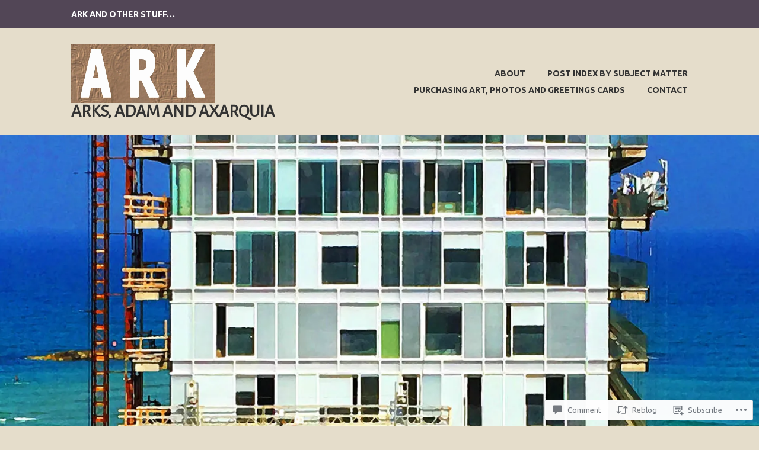

--- FILE ---
content_type: text/html; charset=UTF-8
request_url: https://adamhalevi777.com/2018/05/30/a-breakfast-with-a-viewand-a-small-window-onto-tel-aviv/
body_size: 36437
content:
<!DOCTYPE html>
<html lang="en">
<head>
<meta charset="UTF-8">
<meta name="viewport" content="width=device-width, initial-scale=1">
<link rel="profile" href="http://gmpg.org/xfn/11">
<link rel="pingback" href="https://adamhalevi777.com/xmlrpc.php">

<title>A BREAKFAST WITH A VIEW…and a small window onto Tel Aviv &#8211; ARKS, ADAM AND AXARQUIA</title>
<script type="text/javascript">
  WebFontConfig = {"google":{"families":["Alegreya+Sans:r:latin,latin-ext","Ubuntu:r,i,b,bi:latin,latin-ext"]},"api_url":"https:\/\/fonts-api.wp.com\/css"};
  (function() {
    var wf = document.createElement('script');
    wf.src = '/wp-content/plugins/custom-fonts/js/webfont.js';
    wf.type = 'text/javascript';
    wf.async = 'true';
    var s = document.getElementsByTagName('script')[0];
    s.parentNode.insertBefore(wf, s);
	})();
</script><style id="jetpack-custom-fonts-css">.wf-active body, .wf-active button, .wf-active input, .wf-active select, .wf-active textarea{font-family:"Ubuntu",sans-serif}.wf-active h1, .wf-active h2, .wf-active h3, .wf-active h4, .wf-active h5, .wf-active h6{font-weight:400;font-family:"Alegreya Sans",sans-serif;font-style:normal}.wf-active h1{font-size:22.4px;font-style:normal;font-weight:400}.wf-active h2{font-size:21px;font-style:normal;font-weight:400}.wf-active h3{font-size:18.2px;font-style:normal;font-weight:400}.wf-active h4{font-size:12.6px;font-style:normal;font-weight:400}.wf-active h5{font-size:11.2px;font-style:normal;font-weight:400}.wf-active h6{font-size:9.8px;font-style:normal;font-weight:400}.wf-active .entry-title{font-size:22.4px;font-style:normal;font-weight:400}.wf-active .front-testimonials .hentry .entry-title{font-size:11.2px;font-style:normal;font-weight:400}.wf-active .recent-posts .recent-posts-title{font-weight:400;font-size:16.8px;font-style:normal}.wf-active .recent-posts .entry-title{font-size:11.2px;font-style:normal;font-weight:400}.wf-active .site-title{font-family:"Alegreya Sans",sans-serif;font-size:22.4px;font-weight:400;font-style:normal}.wf-active .comment-reply-title, .wf-active .comments-title{font-size:14px;font-style:normal;font-weight:400}.wf-active .widget-title{font-size:11.2px;font-style:normal;font-weight:400}.wf-active .site-content .full-width-widget-area .widget-title{font-weight:400;font-size:14px;font-style:normal}@media screen and (min-width: 768px){.wf-active .site-title{font-size:29.4px;font-style:normal;font-weight:400}}@media screen and (min-width: 768px){.wf-active .front-testimonials .hentry .entry-title{font-size:12.6px;font-style:normal;font-weight:400}}@media screen and (min-width: 768px){.wf-active .recent-posts .recent-posts-title{font-size:19.6px;font-style:normal;font-weight:400}}@media screen and (min-width: 768px){.wf-active .recent-posts .entry-title{font-size:14px;font-style:normal;font-weight:400}}@media screen and (min-width: 768px){.wf-active .entry-title{font-size:29.4px;font-style:normal;font-weight:400}}@media screen and (min-width: 768px){.wf-active .widget-title{font-size:14px;font-style:normal;font-weight:400}}@media screen and (min-width: 768px){.wf-active .site-content .full-width-widget-area .widget-title{font-size:19.6px;font-style:normal;font-weight:400}}@media screen and (min-width: 768px){.wf-active .comment-reply-title, .wf-active .comments-title{font-size:21px;font-style:normal;font-weight:400}}@media screen and (min-width: 768px){.wf-active h1{font-size:29.4px;font-style:normal;font-weight:400}}@media screen and (min-width: 768px){.wf-active h2{font-size:22.4px;font-style:normal;font-weight:400}}@media screen and (min-width: 768px){.wf-active h3{font-size:21px;font-style:normal;font-weight:400}}@media screen and (min-width: 768px){.wf-active h4{font-size:18.2px;font-style:normal;font-weight:400}}@media screen and (min-width: 768px){.wf-active h5{font-size:14px;font-style:normal;font-weight:400}}@media screen and (min-width: 768px){.wf-active h6{font-size:11.2px;font-style:normal;font-weight:400}}@media screen and (min-width: 768px){.wf-active .sticking .site-title{font-size:20.16px;font-style:normal;font-weight:400}}</style>
<meta name='robots' content='max-image-preview:large' />

<!-- Async WordPress.com Remote Login -->
<script id="wpcom_remote_login_js">
var wpcom_remote_login_extra_auth = '';
function wpcom_remote_login_remove_dom_node_id( element_id ) {
	var dom_node = document.getElementById( element_id );
	if ( dom_node ) { dom_node.parentNode.removeChild( dom_node ); }
}
function wpcom_remote_login_remove_dom_node_classes( class_name ) {
	var dom_nodes = document.querySelectorAll( '.' + class_name );
	for ( var i = 0; i < dom_nodes.length; i++ ) {
		dom_nodes[ i ].parentNode.removeChild( dom_nodes[ i ] );
	}
}
function wpcom_remote_login_final_cleanup() {
	wpcom_remote_login_remove_dom_node_classes( "wpcom_remote_login_msg" );
	wpcom_remote_login_remove_dom_node_id( "wpcom_remote_login_key" );
	wpcom_remote_login_remove_dom_node_id( "wpcom_remote_login_validate" );
	wpcom_remote_login_remove_dom_node_id( "wpcom_remote_login_js" );
	wpcom_remote_login_remove_dom_node_id( "wpcom_request_access_iframe" );
	wpcom_remote_login_remove_dom_node_id( "wpcom_request_access_styles" );
}

// Watch for messages back from the remote login
window.addEventListener( "message", function( e ) {
	if ( e.origin === "https://r-login.wordpress.com" ) {
		var data = {};
		try {
			data = JSON.parse( e.data );
		} catch( e ) {
			wpcom_remote_login_final_cleanup();
			return;
		}

		if ( data.msg === 'LOGIN' ) {
			// Clean up the login check iframe
			wpcom_remote_login_remove_dom_node_id( "wpcom_remote_login_key" );

			var id_regex = new RegExp( /^[0-9]+$/ );
			var token_regex = new RegExp( /^.*|.*|.*$/ );
			if (
				token_regex.test( data.token )
				&& id_regex.test( data.wpcomid )
			) {
				// We have everything we need to ask for a login
				var script = document.createElement( "script" );
				script.setAttribute( "id", "wpcom_remote_login_validate" );
				script.src = '/remote-login.php?wpcom_remote_login=validate'
					+ '&wpcomid=' + data.wpcomid
					+ '&token=' + encodeURIComponent( data.token )
					+ '&host=' + window.location.protocol
					+ '//' + window.location.hostname
					+ '&postid=5129'
					+ '&is_singular=1';
				document.body.appendChild( script );
			}

			return;
		}

		// Safari ITP, not logged in, so redirect
		if ( data.msg === 'LOGIN-REDIRECT' ) {
			window.location = 'https://wordpress.com/log-in?redirect_to=' + window.location.href;
			return;
		}

		// Safari ITP, storage access failed, remove the request
		if ( data.msg === 'LOGIN-REMOVE' ) {
			var css_zap = 'html { -webkit-transition: margin-top 1s; transition: margin-top 1s; } /* 9001 */ html { margin-top: 0 !important; } * html body { margin-top: 0 !important; } @media screen and ( max-width: 782px ) { html { margin-top: 0 !important; } * html body { margin-top: 0 !important; } }';
			var style_zap = document.createElement( 'style' );
			style_zap.type = 'text/css';
			style_zap.appendChild( document.createTextNode( css_zap ) );
			document.body.appendChild( style_zap );

			var e = document.getElementById( 'wpcom_request_access_iframe' );
			e.parentNode.removeChild( e );

			document.cookie = 'wordpress_com_login_access=denied; path=/; max-age=31536000';

			return;
		}

		// Safari ITP
		if ( data.msg === 'REQUEST_ACCESS' ) {
			console.log( 'request access: safari' );

			// Check ITP iframe enable/disable knob
			if ( wpcom_remote_login_extra_auth !== 'safari_itp_iframe' ) {
				return;
			}

			// If we are in a "private window" there is no ITP.
			var private_window = false;
			try {
				var opendb = window.openDatabase( null, null, null, null );
			} catch( e ) {
				private_window = true;
			}

			if ( private_window ) {
				console.log( 'private window' );
				return;
			}

			var iframe = document.createElement( 'iframe' );
			iframe.id = 'wpcom_request_access_iframe';
			iframe.setAttribute( 'scrolling', 'no' );
			iframe.setAttribute( 'sandbox', 'allow-storage-access-by-user-activation allow-scripts allow-same-origin allow-top-navigation-by-user-activation' );
			iframe.src = 'https://r-login.wordpress.com/remote-login.php?wpcom_remote_login=request_access&origin=' + encodeURIComponent( data.origin ) + '&wpcomid=' + encodeURIComponent( data.wpcomid );

			var css = 'html { -webkit-transition: margin-top 1s; transition: margin-top 1s; } /* 9001 */ html { margin-top: 46px !important; } * html body { margin-top: 46px !important; } @media screen and ( max-width: 660px ) { html { margin-top: 71px !important; } * html body { margin-top: 71px !important; } #wpcom_request_access_iframe { display: block; height: 71px !important; } } #wpcom_request_access_iframe { border: 0px; height: 46px; position: fixed; top: 0; left: 0; width: 100%; min-width: 100%; z-index: 99999; background: #23282d; } ';

			var style = document.createElement( 'style' );
			style.type = 'text/css';
			style.id = 'wpcom_request_access_styles';
			style.appendChild( document.createTextNode( css ) );
			document.body.appendChild( style );

			document.body.appendChild( iframe );
		}

		if ( data.msg === 'DONE' ) {
			wpcom_remote_login_final_cleanup();
		}
	}
}, false );

// Inject the remote login iframe after the page has had a chance to load
// more critical resources
window.addEventListener( "DOMContentLoaded", function( e ) {
	var iframe = document.createElement( "iframe" );
	iframe.style.display = "none";
	iframe.setAttribute( "scrolling", "no" );
	iframe.setAttribute( "id", "wpcom_remote_login_key" );
	iframe.src = "https://r-login.wordpress.com/remote-login.php"
		+ "?wpcom_remote_login=key"
		+ "&origin=aHR0cHM6Ly9hZGFtaGFsZXZpNzc3LmNvbQ%3D%3D"
		+ "&wpcomid=75791491"
		+ "&time=" + Math.floor( Date.now() / 1000 );
	document.body.appendChild( iframe );
}, false );
</script>
<link rel='dns-prefetch' href='//s0.wp.com' />
<link rel='dns-prefetch' href='//widgets.wp.com' />
<link rel='dns-prefetch' href='//wordpress.com' />
<link rel="alternate" type="application/rss+xml" title="ARKS, ADAM AND AXARQUIA &raquo; Feed" href="https://adamhalevi777.com/feed/" />
<link rel="alternate" type="application/rss+xml" title="ARKS, ADAM AND AXARQUIA &raquo; Comments Feed" href="https://adamhalevi777.com/comments/feed/" />
<link rel="alternate" type="application/rss+xml" title="ARKS, ADAM AND AXARQUIA &raquo; A BREAKFAST WITH A VIEW…and a small window onto Tel&nbsp;Aviv Comments Feed" href="https://adamhalevi777.com/2018/05/30/a-breakfast-with-a-viewand-a-small-window-onto-tel-aviv/feed/" />
	<script type="text/javascript">
		/* <![CDATA[ */
		function addLoadEvent(func) {
			var oldonload = window.onload;
			if (typeof window.onload != 'function') {
				window.onload = func;
			} else {
				window.onload = function () {
					oldonload();
					func();
				}
			}
		}
		/* ]]> */
	</script>
	<link crossorigin='anonymous' rel='stylesheet' id='all-css-0-1' href='/wp-content/mu-plugins/likes/jetpack-likes.css?m=1743883414i&cssminify=yes' type='text/css' media='all' />
<style id='wp-emoji-styles-inline-css'>

	img.wp-smiley, img.emoji {
		display: inline !important;
		border: none !important;
		box-shadow: none !important;
		height: 1em !important;
		width: 1em !important;
		margin: 0 0.07em !important;
		vertical-align: -0.1em !important;
		background: none !important;
		padding: 0 !important;
	}
/*# sourceURL=wp-emoji-styles-inline-css */
</style>
<link crossorigin='anonymous' rel='stylesheet' id='all-css-2-1' href='/wp-content/plugins/gutenberg-core/v22.4.2/build/styles/block-library/style.min.css?m=1769608164i&cssminify=yes' type='text/css' media='all' />
<style id='wp-block-library-inline-css'>
.has-text-align-justify {
	text-align:justify;
}
.has-text-align-justify{text-align:justify;}

/*# sourceURL=wp-block-library-inline-css */
</style><style id='global-styles-inline-css'>
:root{--wp--preset--aspect-ratio--square: 1;--wp--preset--aspect-ratio--4-3: 4/3;--wp--preset--aspect-ratio--3-4: 3/4;--wp--preset--aspect-ratio--3-2: 3/2;--wp--preset--aspect-ratio--2-3: 2/3;--wp--preset--aspect-ratio--16-9: 16/9;--wp--preset--aspect-ratio--9-16: 9/16;--wp--preset--color--black: #333333;--wp--preset--color--cyan-bluish-gray: #abb8c3;--wp--preset--color--white: #ffffff;--wp--preset--color--pale-pink: #f78da7;--wp--preset--color--vivid-red: #cf2e2e;--wp--preset--color--luminous-vivid-orange: #ff6900;--wp--preset--color--luminous-vivid-amber: #fcb900;--wp--preset--color--light-green-cyan: #7bdcb5;--wp--preset--color--vivid-green-cyan: #00d084;--wp--preset--color--pale-cyan-blue: #8ed1fc;--wp--preset--color--vivid-cyan-blue: #0693e3;--wp--preset--color--vivid-purple: #9b51e0;--wp--preset--color--medium-gray: #999999;--wp--preset--color--light-gray: #dddddd;--wp--preset--color--purple: #6636cc;--wp--preset--color--dark-purple: #471e9e;--wp--preset--color--green: #85cc36;--wp--preset--color--dark-green: #609d1b;--wp--preset--gradient--vivid-cyan-blue-to-vivid-purple: linear-gradient(135deg,rgb(6,147,227) 0%,rgb(155,81,224) 100%);--wp--preset--gradient--light-green-cyan-to-vivid-green-cyan: linear-gradient(135deg,rgb(122,220,180) 0%,rgb(0,208,130) 100%);--wp--preset--gradient--luminous-vivid-amber-to-luminous-vivid-orange: linear-gradient(135deg,rgb(252,185,0) 0%,rgb(255,105,0) 100%);--wp--preset--gradient--luminous-vivid-orange-to-vivid-red: linear-gradient(135deg,rgb(255,105,0) 0%,rgb(207,46,46) 100%);--wp--preset--gradient--very-light-gray-to-cyan-bluish-gray: linear-gradient(135deg,rgb(238,238,238) 0%,rgb(169,184,195) 100%);--wp--preset--gradient--cool-to-warm-spectrum: linear-gradient(135deg,rgb(74,234,220) 0%,rgb(151,120,209) 20%,rgb(207,42,186) 40%,rgb(238,44,130) 60%,rgb(251,105,98) 80%,rgb(254,248,76) 100%);--wp--preset--gradient--blush-light-purple: linear-gradient(135deg,rgb(255,206,236) 0%,rgb(152,150,240) 100%);--wp--preset--gradient--blush-bordeaux: linear-gradient(135deg,rgb(254,205,165) 0%,rgb(254,45,45) 50%,rgb(107,0,62) 100%);--wp--preset--gradient--luminous-dusk: linear-gradient(135deg,rgb(255,203,112) 0%,rgb(199,81,192) 50%,rgb(65,88,208) 100%);--wp--preset--gradient--pale-ocean: linear-gradient(135deg,rgb(255,245,203) 0%,rgb(182,227,212) 50%,rgb(51,167,181) 100%);--wp--preset--gradient--electric-grass: linear-gradient(135deg,rgb(202,248,128) 0%,rgb(113,206,126) 100%);--wp--preset--gradient--midnight: linear-gradient(135deg,rgb(2,3,129) 0%,rgb(40,116,252) 100%);--wp--preset--font-size--small: 13px;--wp--preset--font-size--medium: 20px;--wp--preset--font-size--large: 36px;--wp--preset--font-size--x-large: 42px;--wp--preset--font-family--albert-sans: 'Albert Sans', sans-serif;--wp--preset--font-family--alegreya: Alegreya, serif;--wp--preset--font-family--arvo: Arvo, serif;--wp--preset--font-family--bodoni-moda: 'Bodoni Moda', serif;--wp--preset--font-family--bricolage-grotesque: 'Bricolage Grotesque', sans-serif;--wp--preset--font-family--cabin: Cabin, sans-serif;--wp--preset--font-family--chivo: Chivo, sans-serif;--wp--preset--font-family--commissioner: Commissioner, sans-serif;--wp--preset--font-family--cormorant: Cormorant, serif;--wp--preset--font-family--courier-prime: 'Courier Prime', monospace;--wp--preset--font-family--crimson-pro: 'Crimson Pro', serif;--wp--preset--font-family--dm-mono: 'DM Mono', monospace;--wp--preset--font-family--dm-sans: 'DM Sans', sans-serif;--wp--preset--font-family--dm-serif-display: 'DM Serif Display', serif;--wp--preset--font-family--domine: Domine, serif;--wp--preset--font-family--eb-garamond: 'EB Garamond', serif;--wp--preset--font-family--epilogue: Epilogue, sans-serif;--wp--preset--font-family--fahkwang: Fahkwang, sans-serif;--wp--preset--font-family--figtree: Figtree, sans-serif;--wp--preset--font-family--fira-sans: 'Fira Sans', sans-serif;--wp--preset--font-family--fjalla-one: 'Fjalla One', sans-serif;--wp--preset--font-family--fraunces: Fraunces, serif;--wp--preset--font-family--gabarito: Gabarito, system-ui;--wp--preset--font-family--ibm-plex-mono: 'IBM Plex Mono', monospace;--wp--preset--font-family--ibm-plex-sans: 'IBM Plex Sans', sans-serif;--wp--preset--font-family--ibarra-real-nova: 'Ibarra Real Nova', serif;--wp--preset--font-family--instrument-serif: 'Instrument Serif', serif;--wp--preset--font-family--inter: Inter, sans-serif;--wp--preset--font-family--josefin-sans: 'Josefin Sans', sans-serif;--wp--preset--font-family--jost: Jost, sans-serif;--wp--preset--font-family--libre-baskerville: 'Libre Baskerville', serif;--wp--preset--font-family--libre-franklin: 'Libre Franklin', sans-serif;--wp--preset--font-family--literata: Literata, serif;--wp--preset--font-family--lora: Lora, serif;--wp--preset--font-family--merriweather: Merriweather, serif;--wp--preset--font-family--montserrat: Montserrat, sans-serif;--wp--preset--font-family--newsreader: Newsreader, serif;--wp--preset--font-family--noto-sans-mono: 'Noto Sans Mono', sans-serif;--wp--preset--font-family--nunito: Nunito, sans-serif;--wp--preset--font-family--open-sans: 'Open Sans', sans-serif;--wp--preset--font-family--overpass: Overpass, sans-serif;--wp--preset--font-family--pt-serif: 'PT Serif', serif;--wp--preset--font-family--petrona: Petrona, serif;--wp--preset--font-family--piazzolla: Piazzolla, serif;--wp--preset--font-family--playfair-display: 'Playfair Display', serif;--wp--preset--font-family--plus-jakarta-sans: 'Plus Jakarta Sans', sans-serif;--wp--preset--font-family--poppins: Poppins, sans-serif;--wp--preset--font-family--raleway: Raleway, sans-serif;--wp--preset--font-family--roboto: Roboto, sans-serif;--wp--preset--font-family--roboto-slab: 'Roboto Slab', serif;--wp--preset--font-family--rubik: Rubik, sans-serif;--wp--preset--font-family--rufina: Rufina, serif;--wp--preset--font-family--sora: Sora, sans-serif;--wp--preset--font-family--source-sans-3: 'Source Sans 3', sans-serif;--wp--preset--font-family--source-serif-4: 'Source Serif 4', serif;--wp--preset--font-family--space-mono: 'Space Mono', monospace;--wp--preset--font-family--syne: Syne, sans-serif;--wp--preset--font-family--texturina: Texturina, serif;--wp--preset--font-family--urbanist: Urbanist, sans-serif;--wp--preset--font-family--work-sans: 'Work Sans', sans-serif;--wp--preset--spacing--20: 0.44rem;--wp--preset--spacing--30: 0.67rem;--wp--preset--spacing--40: 1rem;--wp--preset--spacing--50: 1.5rem;--wp--preset--spacing--60: 2.25rem;--wp--preset--spacing--70: 3.38rem;--wp--preset--spacing--80: 5.06rem;--wp--preset--shadow--natural: 6px 6px 9px rgba(0, 0, 0, 0.2);--wp--preset--shadow--deep: 12px 12px 50px rgba(0, 0, 0, 0.4);--wp--preset--shadow--sharp: 6px 6px 0px rgba(0, 0, 0, 0.2);--wp--preset--shadow--outlined: 6px 6px 0px -3px rgb(255, 255, 255), 6px 6px rgb(0, 0, 0);--wp--preset--shadow--crisp: 6px 6px 0px rgb(0, 0, 0);}:where(body) { margin: 0; }:where(.is-layout-flex){gap: 0.5em;}:where(.is-layout-grid){gap: 0.5em;}body .is-layout-flex{display: flex;}.is-layout-flex{flex-wrap: wrap;align-items: center;}.is-layout-flex > :is(*, div){margin: 0;}body .is-layout-grid{display: grid;}.is-layout-grid > :is(*, div){margin: 0;}body{padding-top: 0px;padding-right: 0px;padding-bottom: 0px;padding-left: 0px;}:root :where(.wp-element-button, .wp-block-button__link){background-color: #32373c;border-width: 0;color: #fff;font-family: inherit;font-size: inherit;font-style: inherit;font-weight: inherit;letter-spacing: inherit;line-height: inherit;padding-top: calc(0.667em + 2px);padding-right: calc(1.333em + 2px);padding-bottom: calc(0.667em + 2px);padding-left: calc(1.333em + 2px);text-decoration: none;text-transform: inherit;}.has-black-color{color: var(--wp--preset--color--black) !important;}.has-cyan-bluish-gray-color{color: var(--wp--preset--color--cyan-bluish-gray) !important;}.has-white-color{color: var(--wp--preset--color--white) !important;}.has-pale-pink-color{color: var(--wp--preset--color--pale-pink) !important;}.has-vivid-red-color{color: var(--wp--preset--color--vivid-red) !important;}.has-luminous-vivid-orange-color{color: var(--wp--preset--color--luminous-vivid-orange) !important;}.has-luminous-vivid-amber-color{color: var(--wp--preset--color--luminous-vivid-amber) !important;}.has-light-green-cyan-color{color: var(--wp--preset--color--light-green-cyan) !important;}.has-vivid-green-cyan-color{color: var(--wp--preset--color--vivid-green-cyan) !important;}.has-pale-cyan-blue-color{color: var(--wp--preset--color--pale-cyan-blue) !important;}.has-vivid-cyan-blue-color{color: var(--wp--preset--color--vivid-cyan-blue) !important;}.has-vivid-purple-color{color: var(--wp--preset--color--vivid-purple) !important;}.has-medium-gray-color{color: var(--wp--preset--color--medium-gray) !important;}.has-light-gray-color{color: var(--wp--preset--color--light-gray) !important;}.has-purple-color{color: var(--wp--preset--color--purple) !important;}.has-dark-purple-color{color: var(--wp--preset--color--dark-purple) !important;}.has-green-color{color: var(--wp--preset--color--green) !important;}.has-dark-green-color{color: var(--wp--preset--color--dark-green) !important;}.has-black-background-color{background-color: var(--wp--preset--color--black) !important;}.has-cyan-bluish-gray-background-color{background-color: var(--wp--preset--color--cyan-bluish-gray) !important;}.has-white-background-color{background-color: var(--wp--preset--color--white) !important;}.has-pale-pink-background-color{background-color: var(--wp--preset--color--pale-pink) !important;}.has-vivid-red-background-color{background-color: var(--wp--preset--color--vivid-red) !important;}.has-luminous-vivid-orange-background-color{background-color: var(--wp--preset--color--luminous-vivid-orange) !important;}.has-luminous-vivid-amber-background-color{background-color: var(--wp--preset--color--luminous-vivid-amber) !important;}.has-light-green-cyan-background-color{background-color: var(--wp--preset--color--light-green-cyan) !important;}.has-vivid-green-cyan-background-color{background-color: var(--wp--preset--color--vivid-green-cyan) !important;}.has-pale-cyan-blue-background-color{background-color: var(--wp--preset--color--pale-cyan-blue) !important;}.has-vivid-cyan-blue-background-color{background-color: var(--wp--preset--color--vivid-cyan-blue) !important;}.has-vivid-purple-background-color{background-color: var(--wp--preset--color--vivid-purple) !important;}.has-medium-gray-background-color{background-color: var(--wp--preset--color--medium-gray) !important;}.has-light-gray-background-color{background-color: var(--wp--preset--color--light-gray) !important;}.has-purple-background-color{background-color: var(--wp--preset--color--purple) !important;}.has-dark-purple-background-color{background-color: var(--wp--preset--color--dark-purple) !important;}.has-green-background-color{background-color: var(--wp--preset--color--green) !important;}.has-dark-green-background-color{background-color: var(--wp--preset--color--dark-green) !important;}.has-black-border-color{border-color: var(--wp--preset--color--black) !important;}.has-cyan-bluish-gray-border-color{border-color: var(--wp--preset--color--cyan-bluish-gray) !important;}.has-white-border-color{border-color: var(--wp--preset--color--white) !important;}.has-pale-pink-border-color{border-color: var(--wp--preset--color--pale-pink) !important;}.has-vivid-red-border-color{border-color: var(--wp--preset--color--vivid-red) !important;}.has-luminous-vivid-orange-border-color{border-color: var(--wp--preset--color--luminous-vivid-orange) !important;}.has-luminous-vivid-amber-border-color{border-color: var(--wp--preset--color--luminous-vivid-amber) !important;}.has-light-green-cyan-border-color{border-color: var(--wp--preset--color--light-green-cyan) !important;}.has-vivid-green-cyan-border-color{border-color: var(--wp--preset--color--vivid-green-cyan) !important;}.has-pale-cyan-blue-border-color{border-color: var(--wp--preset--color--pale-cyan-blue) !important;}.has-vivid-cyan-blue-border-color{border-color: var(--wp--preset--color--vivid-cyan-blue) !important;}.has-vivid-purple-border-color{border-color: var(--wp--preset--color--vivid-purple) !important;}.has-medium-gray-border-color{border-color: var(--wp--preset--color--medium-gray) !important;}.has-light-gray-border-color{border-color: var(--wp--preset--color--light-gray) !important;}.has-purple-border-color{border-color: var(--wp--preset--color--purple) !important;}.has-dark-purple-border-color{border-color: var(--wp--preset--color--dark-purple) !important;}.has-green-border-color{border-color: var(--wp--preset--color--green) !important;}.has-dark-green-border-color{border-color: var(--wp--preset--color--dark-green) !important;}.has-vivid-cyan-blue-to-vivid-purple-gradient-background{background: var(--wp--preset--gradient--vivid-cyan-blue-to-vivid-purple) !important;}.has-light-green-cyan-to-vivid-green-cyan-gradient-background{background: var(--wp--preset--gradient--light-green-cyan-to-vivid-green-cyan) !important;}.has-luminous-vivid-amber-to-luminous-vivid-orange-gradient-background{background: var(--wp--preset--gradient--luminous-vivid-amber-to-luminous-vivid-orange) !important;}.has-luminous-vivid-orange-to-vivid-red-gradient-background{background: var(--wp--preset--gradient--luminous-vivid-orange-to-vivid-red) !important;}.has-very-light-gray-to-cyan-bluish-gray-gradient-background{background: var(--wp--preset--gradient--very-light-gray-to-cyan-bluish-gray) !important;}.has-cool-to-warm-spectrum-gradient-background{background: var(--wp--preset--gradient--cool-to-warm-spectrum) !important;}.has-blush-light-purple-gradient-background{background: var(--wp--preset--gradient--blush-light-purple) !important;}.has-blush-bordeaux-gradient-background{background: var(--wp--preset--gradient--blush-bordeaux) !important;}.has-luminous-dusk-gradient-background{background: var(--wp--preset--gradient--luminous-dusk) !important;}.has-pale-ocean-gradient-background{background: var(--wp--preset--gradient--pale-ocean) !important;}.has-electric-grass-gradient-background{background: var(--wp--preset--gradient--electric-grass) !important;}.has-midnight-gradient-background{background: var(--wp--preset--gradient--midnight) !important;}.has-small-font-size{font-size: var(--wp--preset--font-size--small) !important;}.has-medium-font-size{font-size: var(--wp--preset--font-size--medium) !important;}.has-large-font-size{font-size: var(--wp--preset--font-size--large) !important;}.has-x-large-font-size{font-size: var(--wp--preset--font-size--x-large) !important;}.has-albert-sans-font-family{font-family: var(--wp--preset--font-family--albert-sans) !important;}.has-alegreya-font-family{font-family: var(--wp--preset--font-family--alegreya) !important;}.has-arvo-font-family{font-family: var(--wp--preset--font-family--arvo) !important;}.has-bodoni-moda-font-family{font-family: var(--wp--preset--font-family--bodoni-moda) !important;}.has-bricolage-grotesque-font-family{font-family: var(--wp--preset--font-family--bricolage-grotesque) !important;}.has-cabin-font-family{font-family: var(--wp--preset--font-family--cabin) !important;}.has-chivo-font-family{font-family: var(--wp--preset--font-family--chivo) !important;}.has-commissioner-font-family{font-family: var(--wp--preset--font-family--commissioner) !important;}.has-cormorant-font-family{font-family: var(--wp--preset--font-family--cormorant) !important;}.has-courier-prime-font-family{font-family: var(--wp--preset--font-family--courier-prime) !important;}.has-crimson-pro-font-family{font-family: var(--wp--preset--font-family--crimson-pro) !important;}.has-dm-mono-font-family{font-family: var(--wp--preset--font-family--dm-mono) !important;}.has-dm-sans-font-family{font-family: var(--wp--preset--font-family--dm-sans) !important;}.has-dm-serif-display-font-family{font-family: var(--wp--preset--font-family--dm-serif-display) !important;}.has-domine-font-family{font-family: var(--wp--preset--font-family--domine) !important;}.has-eb-garamond-font-family{font-family: var(--wp--preset--font-family--eb-garamond) !important;}.has-epilogue-font-family{font-family: var(--wp--preset--font-family--epilogue) !important;}.has-fahkwang-font-family{font-family: var(--wp--preset--font-family--fahkwang) !important;}.has-figtree-font-family{font-family: var(--wp--preset--font-family--figtree) !important;}.has-fira-sans-font-family{font-family: var(--wp--preset--font-family--fira-sans) !important;}.has-fjalla-one-font-family{font-family: var(--wp--preset--font-family--fjalla-one) !important;}.has-fraunces-font-family{font-family: var(--wp--preset--font-family--fraunces) !important;}.has-gabarito-font-family{font-family: var(--wp--preset--font-family--gabarito) !important;}.has-ibm-plex-mono-font-family{font-family: var(--wp--preset--font-family--ibm-plex-mono) !important;}.has-ibm-plex-sans-font-family{font-family: var(--wp--preset--font-family--ibm-plex-sans) !important;}.has-ibarra-real-nova-font-family{font-family: var(--wp--preset--font-family--ibarra-real-nova) !important;}.has-instrument-serif-font-family{font-family: var(--wp--preset--font-family--instrument-serif) !important;}.has-inter-font-family{font-family: var(--wp--preset--font-family--inter) !important;}.has-josefin-sans-font-family{font-family: var(--wp--preset--font-family--josefin-sans) !important;}.has-jost-font-family{font-family: var(--wp--preset--font-family--jost) !important;}.has-libre-baskerville-font-family{font-family: var(--wp--preset--font-family--libre-baskerville) !important;}.has-libre-franklin-font-family{font-family: var(--wp--preset--font-family--libre-franklin) !important;}.has-literata-font-family{font-family: var(--wp--preset--font-family--literata) !important;}.has-lora-font-family{font-family: var(--wp--preset--font-family--lora) !important;}.has-merriweather-font-family{font-family: var(--wp--preset--font-family--merriweather) !important;}.has-montserrat-font-family{font-family: var(--wp--preset--font-family--montserrat) !important;}.has-newsreader-font-family{font-family: var(--wp--preset--font-family--newsreader) !important;}.has-noto-sans-mono-font-family{font-family: var(--wp--preset--font-family--noto-sans-mono) !important;}.has-nunito-font-family{font-family: var(--wp--preset--font-family--nunito) !important;}.has-open-sans-font-family{font-family: var(--wp--preset--font-family--open-sans) !important;}.has-overpass-font-family{font-family: var(--wp--preset--font-family--overpass) !important;}.has-pt-serif-font-family{font-family: var(--wp--preset--font-family--pt-serif) !important;}.has-petrona-font-family{font-family: var(--wp--preset--font-family--petrona) !important;}.has-piazzolla-font-family{font-family: var(--wp--preset--font-family--piazzolla) !important;}.has-playfair-display-font-family{font-family: var(--wp--preset--font-family--playfair-display) !important;}.has-plus-jakarta-sans-font-family{font-family: var(--wp--preset--font-family--plus-jakarta-sans) !important;}.has-poppins-font-family{font-family: var(--wp--preset--font-family--poppins) !important;}.has-raleway-font-family{font-family: var(--wp--preset--font-family--raleway) !important;}.has-roboto-font-family{font-family: var(--wp--preset--font-family--roboto) !important;}.has-roboto-slab-font-family{font-family: var(--wp--preset--font-family--roboto-slab) !important;}.has-rubik-font-family{font-family: var(--wp--preset--font-family--rubik) !important;}.has-rufina-font-family{font-family: var(--wp--preset--font-family--rufina) !important;}.has-sora-font-family{font-family: var(--wp--preset--font-family--sora) !important;}.has-source-sans-3-font-family{font-family: var(--wp--preset--font-family--source-sans-3) !important;}.has-source-serif-4-font-family{font-family: var(--wp--preset--font-family--source-serif-4) !important;}.has-space-mono-font-family{font-family: var(--wp--preset--font-family--space-mono) !important;}.has-syne-font-family{font-family: var(--wp--preset--font-family--syne) !important;}.has-texturina-font-family{font-family: var(--wp--preset--font-family--texturina) !important;}.has-urbanist-font-family{font-family: var(--wp--preset--font-family--urbanist) !important;}.has-work-sans-font-family{font-family: var(--wp--preset--font-family--work-sans) !important;}
/*# sourceURL=global-styles-inline-css */
</style>

<style id='classic-theme-styles-inline-css'>
.wp-block-button__link{background-color:#32373c;border-radius:9999px;box-shadow:none;color:#fff;font-size:1.125em;padding:calc(.667em + 2px) calc(1.333em + 2px);text-decoration:none}.wp-block-file__button{background:#32373c;color:#fff}.wp-block-accordion-heading{margin:0}.wp-block-accordion-heading__toggle{background-color:inherit!important;color:inherit!important}.wp-block-accordion-heading__toggle:not(:focus-visible){outline:none}.wp-block-accordion-heading__toggle:focus,.wp-block-accordion-heading__toggle:hover{background-color:inherit!important;border:none;box-shadow:none;color:inherit;padding:var(--wp--preset--spacing--20,1em) 0;text-decoration:none}.wp-block-accordion-heading__toggle:focus-visible{outline:auto;outline-offset:0}
/*# sourceURL=/wp-content/plugins/gutenberg-core/v22.4.2/build/styles/block-library/classic.min.css */
</style>
<link crossorigin='anonymous' rel='stylesheet' id='all-css-4-1' href='/_static/??-eJx9j11uAjEMhC9Ur7VoofBQ9ShVfiwaiJModpb29mSFaBFI+xIl4/lmHLwUcDkpJcUS2zEkQZdtzO4suBnG/TCCBC6RoNI8TOiD6J8DRH8jDU7kDR+CuMF/VqWuczG6OJh8MBSJu20NuwR/JO243O+g9LOOlF4D1pZKItBPDo1Bv3uXrHEn0mLcGbp0i7gNUFq6z75mSj5XNE0zG9XgXiiU6tC2ED3OVG1v7uLyS3l+L7t88sf4vttvpsM0bU9XQOeRLw==&cssminify=yes' type='text/css' media='all' />
<link rel='stylesheet' id='verbum-gutenberg-css-css' href='https://widgets.wp.com/verbum-block-editor/block-editor.css?ver=1738686361' media='all' />
<link crossorigin='anonymous' rel='stylesheet' id='all-css-6-1' href='/_static/??-eJyNUFsOwjAMuxAl4jEmPhBHQW0Vtq5tWvXBxO3pGJomQNP+EsexnUDvmXSUkBLYzLzJjaII0llbIGaUxtLFL2RbkA0oIJdU2Y5TMQ5mmqlFWxR8FqB5yMQhpqfBFTxhnNS/grOQHSbPpf70EDPBTZGEBgnDmOtvucJ8kHkHZb0vly+liFlEGZRPanC5O2Ncv8Rv3QMDE1kIUzynb1ztZVdXh319Ph2r7gU4+5lM&cssminify=yes' type='text/css' media='all' />
<style id='jetpack_facebook_likebox-inline-css'>
.widget_facebook_likebox {
	overflow: hidden;
}

/*# sourceURL=/wp-content/mu-plugins/jetpack-plugin/sun/modules/widgets/facebook-likebox/style.css */
</style>
<link crossorigin='anonymous' rel='stylesheet' id='all-css-8-1' href='/_static/??-eJzTLy/QTc7PK0nNK9HPLdUtyClNz8wr1i9KTcrJTwcy0/WTi5G5ekCujj52Temp+bo5+cmJJZn5eSgc3bScxMwikFb7XFtDE1NLExMLc0OTLACohS2q&cssminify=yes' type='text/css' media='all' />
<style id='jetpack-global-styles-frontend-style-inline-css'>
:root { --font-headings: unset; --font-base: unset; --font-headings-default: -apple-system,BlinkMacSystemFont,"Segoe UI",Roboto,Oxygen-Sans,Ubuntu,Cantarell,"Helvetica Neue",sans-serif; --font-base-default: -apple-system,BlinkMacSystemFont,"Segoe UI",Roboto,Oxygen-Sans,Ubuntu,Cantarell,"Helvetica Neue",sans-serif;}
/*# sourceURL=jetpack-global-styles-frontend-style-inline-css */
</style>
<link crossorigin='anonymous' rel='stylesheet' id='all-css-10-1' href='/_static/??-eJyNjtEKwjAMRX/IGNTN4YP4KdK1tctMm7G0DP/eKXtRQfZ2D+SeG5wGsJKyTxljgYFLoKTY+zwYe18YtSSM4gp7Re3M6J1x7vGOlMLWqm5wtehKyaKKJcPAEkQ/4EeWOx/n2a7CwNIa/rc2kQs+K84nS4YwkgOTHDBpXtNt5zcUCG7CLNMXvgSXeN419WHfnI5V3T8BhmF3dg==&cssminify=yes' type='text/css' media='all' />
<script type="text/javascript" id="wpcom-actionbar-placeholder-js-extra">
/* <![CDATA[ */
var actionbardata = {"siteID":"75791491","postID":"5129","siteURL":"https://adamhalevi777.com","xhrURL":"https://adamhalevi777.com/wp-admin/admin-ajax.php","nonce":"e2d4c58009","isLoggedIn":"","statusMessage":"","subsEmailDefault":"instantly","proxyScriptUrl":"https://s0.wp.com/wp-content/js/wpcom-proxy-request.js?m=1513050504i&amp;ver=20211021","shortlink":"https://wp.me/p580Pp-1kJ","i18n":{"followedText":"New posts from this site will now appear in your \u003Ca href=\"https://wordpress.com/reader\"\u003EReader\u003C/a\u003E","foldBar":"Collapse this bar","unfoldBar":"Expand this bar","shortLinkCopied":"Shortlink copied to clipboard."}};
//# sourceURL=wpcom-actionbar-placeholder-js-extra
/* ]]> */
</script>
<script type="text/javascript" id="jetpack-mu-wpcom-settings-js-before">
/* <![CDATA[ */
var JETPACK_MU_WPCOM_SETTINGS = {"assetsUrl":"https://s0.wp.com/wp-content/mu-plugins/jetpack-mu-wpcom-plugin/sun/jetpack_vendor/automattic/jetpack-mu-wpcom/src/build/"};
//# sourceURL=jetpack-mu-wpcom-settings-js-before
/* ]]> */
</script>
<script crossorigin='anonymous' type='text/javascript'  src='/_static/??/wp-content/js/rlt-proxy.js,/wp-content/mu-plugins/subscriptions/follow.js,/wp-content/mu-plugins/widgets/js/widget-bump-view.js?m=1738766797j'></script>
<script type="text/javascript" id="rlt-proxy-js-after">
/* <![CDATA[ */
	rltInitialize( {"token":null,"iframeOrigins":["https:\/\/widgets.wp.com"]} );
//# sourceURL=rlt-proxy-js-after
/* ]]> */
</script>
<link rel="EditURI" type="application/rsd+xml" title="RSD" href="https://adamhalevi777.wordpress.com/xmlrpc.php?rsd" />
<meta name="generator" content="WordPress.com" />
<link rel="canonical" href="https://adamhalevi777.com/2018/05/30/a-breakfast-with-a-viewand-a-small-window-onto-tel-aviv/" />
<link rel='shortlink' href='https://wp.me/p580Pp-1kJ' />
<link rel="alternate" type="application/json+oembed" href="https://public-api.wordpress.com/oembed/?format=json&amp;url=https%3A%2F%2Fadamhalevi777.com%2F2018%2F05%2F30%2Fa-breakfast-with-a-viewand-a-small-window-onto-tel-aviv%2F&amp;for=wpcom-auto-discovery" /><link rel="alternate" type="application/xml+oembed" href="https://public-api.wordpress.com/oembed/?format=xml&amp;url=https%3A%2F%2Fadamhalevi777.com%2F2018%2F05%2F30%2Fa-breakfast-with-a-viewand-a-small-window-onto-tel-aviv%2F&amp;for=wpcom-auto-discovery" />
<!-- Jetpack Open Graph Tags -->
<meta property="og:type" content="article" />
<meta property="og:title" content="A BREAKFAST WITH A VIEW…and a small window onto Tel Aviv" />
<meta property="og:url" content="https://adamhalevi777.com/2018/05/30/a-breakfast-with-a-viewand-a-small-window-onto-tel-aviv/" />
<meta property="og:description" content="As a rule I avoid posting travel diary-type articles on the hoof. For one thing, I don’t think I’m particularly good at it. In journalistic terms I’ve always been more of an opinion piece writer th…" />
<meta property="article:published_time" content="2018-05-30T03:37:07+00:00" />
<meta property="article:modified_time" content="2018-05-30T11:12:56+00:00" />
<meta property="og:site_name" content="ARKS, ADAM AND AXARQUIA" />
<meta property="og:image" content="https://i0.wp.com/adamhalevi777.com/wp-content/uploads/2018/05/ta-2018-may-19.jpg?fit=1200%2C471&#038;ssl=1" />
<meta property="og:image:width" content="1200" />
<meta property="og:image:height" content="471" />
<meta property="og:image:alt" content="" />
<meta property="og:locale" content="en_US" />
<meta property="article:publisher" content="https://www.facebook.com/WordPresscom" />
<meta name="twitter:creator" content="@adamhalevi" />
<meta name="twitter:site" content="@adamhalevi" />
<meta name="twitter:text:title" content="A BREAKFAST WITH A VIEW…and a small window onto Tel&nbsp;Aviv" />
<meta name="twitter:image" content="https://i0.wp.com/adamhalevi777.com/wp-content/uploads/2018/05/ta-2018-may-19.jpg?fit=1200%2C471&#038;ssl=1&#038;w=640" />
<meta name="twitter:card" content="summary_large_image" />

<!-- End Jetpack Open Graph Tags -->
<link rel='openid.server' href='https://adamhalevi777.com/?openidserver=1' />
<link rel='openid.delegate' href='https://adamhalevi777.com/' />
<link rel="search" type="application/opensearchdescription+xml" href="https://adamhalevi777.com/osd.xml" title="ARKS, ADAM AND AXARQUIA" />
<link rel="search" type="application/opensearchdescription+xml" href="https://s1.wp.com/opensearch.xml" title="WordPress.com" />
<meta name="theme-color" content="#e5ddcb" />
		<style type="text/css">
			.recentcomments a {
				display: inline !important;
				padding: 0 !important;
				margin: 0 !important;
			}

			table.recentcommentsavatartop img.avatar, table.recentcommentsavatarend img.avatar {
				border: 0px;
				margin: 0;
			}

			table.recentcommentsavatartop a, table.recentcommentsavatarend a {
				border: 0px !important;
				background-color: transparent !important;
			}

			td.recentcommentsavatarend, td.recentcommentsavatartop {
				padding: 0px 0px 1px 0px;
				margin: 0px;
			}

			td.recentcommentstextend {
				border: none !important;
				padding: 0px 0px 2px 10px;
			}

			.rtl td.recentcommentstextend {
				padding: 0px 10px 2px 0px;
			}

			td.recentcommentstexttop {
				border: none;
				padding: 0px 0px 0px 10px;
			}

			.rtl td.recentcommentstexttop {
				padding: 0px 10px 0px 0px;
			}
		</style>
		<meta name="description" content="As a rule I avoid posting travel diary-type articles on the hoof. For one thing, I don’t think I’m particularly good at it. In journalistic terms I’ve always been more of an opinion piece writer than a roving reporter. However, the piece I was preparing for this particular post has gone the way of the&hellip;" />
<style type="text/css" id="custom-background-css">
body.custom-background { background-color: #e5ddcb; }
</style>
	<style type="text/css" id="custom-colors-css">	@media screen and ( max-width: 767px ) {
		.main-navigation ul ul {
			background-color: transparent !important;
		}
		.main-navigation ul ul a {
			color: inherit !important;
		}
	}
.header-widget-area,
			.header-widget-area #infinite-handle span,
			.header-widget-area .button,
			.header-widget-area a,
			.header-widget-area a:visited,
			.header-widget-area a:hover,
			.header-widget-area a:focus,
			.header-widget-area button,
			.header-widget-area input[type="button"],
			.header-widget-area input[type="reset"],
			.header-widget-area input[type="submit"] { color: #FFFFFF;}
.header-widget-area .button,
			.header-widget-area button,
			.header-widget-area input[type="button"],
			.header-widget-area input[type="reset"],
			.header-widget-area input[type="submit"] { border-color: #FFFFFF;}
.header-widget-area .widget-title,
			.header-widget-area .widget-title a,
			.header-widget-area .widget-title a:visited { color: #FFFFFF;}
.main-navigation ul ul a,
			.main-navigation ul ul a:focus,
			.main-navigation ul ul a:hover,
			.main-navigation ul ul a:visited,
			.main-navigation ul ul a:visited:focus,
			.main-navigation ul ul a:visited:hover,
			.footer-widgets-wrapper,
			.footer-widgets-wrapper a,
			.footer-widgets-wrapper a:visited,
			.footer-widgets-wrapper a:hover,
			.footer-widgets-wrapper a:focus,
			.footer-widgets-wrapper button,
			.footer-widgets-wrapper button:hover,
			.footer-widgets-wrapper button:focus,
			.footer-widgets-wrapper input[type="button"],
			.footer-widgets-wrapper input[type="button"]:hover,
			.footer-widgets-wrapper input[type="button"]:focus,
			.footer-widgets-wrapper input[type="reset"],
			.footer-widgets-wrapper input[type="reset"]:hover,
			.footer-widgets-wrapper input[type="reset"]:focus,
			.footer-widgets-wrapper input[type="submit"],
			.footer-widgets-wrapper input[type="submit"]:hover,
			.footer-widgets-wrapper input[type="submit"]:focus,
			.footer-widgets-wrapper .button,
			.footer-widgets-wrapper .button:hover,
			.footer-widgets-wrapper .button:focus,
			.site-footer,
			.top-bar,
			.top-bar a,
			.top-bar a:visited,
			.top-bar a:hover,
			.top-bar a:focus { color: #FFFFFF;}
.footer-widgets-wrapper .widget-title,
			.footer-widgets-wrapper .widget-title a,
			.footer-widgets-wrapper .widget-title a:visited,
			.footer-widgets-wrapper .widget-title a:hover,
			.footer-widgets-wrapper .widget-title a:focus { color: #FFFFFF;}
.footer-widgets-wrapper button,
			.footer-widgets-wrapper button:hover,
			.footer-widgets-wrapper button:focus,
			.footer-widgets-wrapper input[type="button"],
			.footer-widgets-wrapper input[type="button"]:hover,
			.footer-widgets-wrapper input[type="button"]:focus,
			.footer-widgets-wrapper input[type="reset"],
			.footer-widgets-wrapper input[type="reset"]:hover,
			.footer-widgets-wrapper input[type="reset"]:focus,
			.footer-widgets-wrapper input[type="submit"],
			.footer-widgets-wrapper input[type="submit"]:hover,
			.footer-widgets-wrapper input[type="submit"]:focus,
			.footer-widgets-wrapper .button,
			.footer-widgets-wrapper .button:hover,
			.footer-widgets-wrapper .button:focus { border-color: #FFFFFF;}
body,
			.main-navigation a,
			.main-navigation a:visited,
			.main-navigation a:hover,
			.main-navigation a:focus,
			.main-navigation a:visited:hover,
			.main-navigation a:visited:focus,
			.main-navigation .current_page_item > a,
			.main-navigation .current-menu-item > a,
			.main-navigation .current_page_ancestor > a,
			.main-navigation .current-menu-ancestor > a { color: #333333;}
.entry-meta,
			.entry-footer,
			.entry-meta a,
			.entry-footer a,
			.entry-meta a:visited,
			.entry-footer a:visited,
			.entry-author .author-title { color: #5B5B5B;}
.comment-navigation,
			.posts-navigation,
			.post-navigation { border-color: #dddddd;}
.comment-navigation,
			.posts-navigation,
			.post-navigation { border-color: rgba( 221, 221, 221, 0.25 );}
body, .sticky-wrapper, .site-info { background-color: #e5ddcb;}
.main-navigation ul ul,
			.footer-widgets-wrapper,
			.site-footer,
			.top-bar { background-color: #524656;}
#infinite-handle span,
			.button,
			button,
			input[type="button"],
			input[type="color"]:focus,
			input[type="date"]:focus,
			input[type="datetime"]:focus,
			input[type="datetime-local"]:focus,
			input[type="email"]:focus,
			input[type="month"]:focus,
			input[type="number"]:focus,
			input[type="password"]:focus,
			input[type="range"]:focus,
			input[type="reset"],
			input[type="search"]:focus,
			input[type="submit"],
			input[type="tel"]:focus,
			input[type="text"]:focus,
			input[type="time"]:focus,
			input[type="url"]:focus,
			input[type="week"]:focus,
			textarea:focus,
			.jetpack-recipe-title { border-color: #524656;}
#infinite-handle span,
			.button,
			.comment-navigation a,
			.comment-navigation a:visited,
			.post-navigation a,
			.post-navigation a:visited,
			.posts-navigation a,
			.posts-navigation a:visited,
			a,
			a:visited,
			button,
			input[type="button"],
			input[type="reset"],
			input[type="submit"] { color: #524656;}
.header-widget-area { background-color: #cf4647;}
#infinite-handle span:active,
			#infinite-handle span:focus,
			#infinite-handle span:hover,
			.button:active,
			.button:focus,
			.button:hover,
			button:active,
			button:focus,
			button:hover,
			input[type="button"]:active,
			input[type="button"]:focus,
			input[type="button"]:hover,
			input[type="reset"]:active,
			input[type="reset"]:focus,
			input[type="reset"]:hover,
			input[type="submit"]:active,
			input[type="submit"]:focus,
			input[type="submit"]:hover { border-color: #AB2A2A;}
#infinite-handle span:active,
			#infinite-handle span:focus,
			#infinite-handle span:hover,
			.button:active,
			.button:focus,
			.button:hover,
			.comment-navigation a:hover,
			.comment-navigation a:visited:hover,
			.entry-title a:focus,
			.entry-title a:hover,
			.post-navigation a:hover,
			.post-navigation a:visited:hover,
			.posts-navigation a:hover,
			.posts-navigation a:visited:hover,
			a:active,
			a:focus,
			a:hover,
			button:active,
			button:focus,
			button:hover,
			input[type="button"]:active,
			input[type="button"]:focus,
			input[type="button"]:hover,
			input[type="reset"]:active,
			input[type="reset"]:focus,
			input[type="reset"]:hover,
			input[type="submit"]:active,
			input[type="submit"]:focus,
			input[type="submit"]:hover { color: #AB2A2A;}
h1, h2, h3, h4, h5, h6,
			.site-title a,
			.site-title a:visited,
			.entry-title,
			.page-title,
			.entry-title a,
			.entry-title a:visited,
			.widget-title,
			.widget-title a,
			.widget-title a:visited { color: #333333;}
</style>
<link rel="icon" href="https://adamhalevi777.com/wp-content/uploads/2015/09/cropped-plate-2-the-ark-borne-by-the-levites.jpg?w=32" sizes="32x32" />
<link rel="icon" href="https://adamhalevi777.com/wp-content/uploads/2015/09/cropped-plate-2-the-ark-borne-by-the-levites.jpg?w=192" sizes="192x192" />
<link rel="apple-touch-icon" href="https://adamhalevi777.com/wp-content/uploads/2015/09/cropped-plate-2-the-ark-borne-by-the-levites.jpg?w=180" />
<meta name="msapplication-TileImage" content="https://adamhalevi777.com/wp-content/uploads/2015/09/cropped-plate-2-the-ark-borne-by-the-levites.jpg?w=270" />
<link crossorigin='anonymous' rel='stylesheet' id='all-css-0-3' href='/_static/??-eJydkd0KwjAMhV/ILswf1AvxUaRra83WtSVJHb69E5woiODu8oWTwzkEhqxMiuKiQF9UDsVjZBjQeicMusglkfKE9n2uDPMCvp+2TrI23ZOBS4QTRgNNSKZj4AGzoz8N+mRLcAxGUyrswkszLWb6CQZnldchOLr9olmFCwY7YsOGMAumUftBVY9xZvDpP570VYsmlSmdx8APu2N/qLeb1X5Xr+tlewcr2ras&cssminify=yes' type='text/css' media='all' />
<link rel='stylesheet' id='gravatar-card-services-css' href='https://secure.gravatar.com/css/services.css?ver=202605924dcd77a86c6f1d3698ec27fc5da92b28585ddad3ee636c0397cf312193b2a1' media='all' />
<link crossorigin='anonymous' rel='stylesheet' id='all-css-2-3' href='/wp-content/mu-plugins/jetpack-plugin/sun/modules/widgets/top-posts/style.css?m=1753279645i&cssminify=yes' type='text/css' media='all' />
</head>

<body class="wp-singular post-template-default single single-post postid-5129 single-format-standard custom-background wp-custom-logo wp-embed-responsive wp-theme-pubkaruna customizer-styles-applied jetpack-reblog-enabled custom-colors">
<div id="page" class="site">
	<a class="skip-link screen-reader-text" href="#content">Skip to content</a>

	<header id="masthead" class="site-header" role="banner">

		<div class="top-bar">
	<div class="top-bar-wrapper">
					<p class="site-description">ARK and other stuff&#8230;</p>
		
			</div><!-- .top-bar-wrapper -->
</div><!-- .top-bar -->
		<div class="sticky-wrapper">
	<div class="site-branding-wrapper">
		<div class="site-branding">
			<a href="https://adamhalevi777.com/" class="custom-logo-link" rel="home"><img width="1040" height="429" src="https://adamhalevi777.com/wp-content/uploads/2016/11/cropped-bookcover5x8_bw_4201.jpg" class="custom-logo" alt="ARKS, ADAM AND AXARQUIA" decoding="async" srcset="https://adamhalevi777.com/wp-content/uploads/2016/11/cropped-bookcover5x8_bw_4201.jpg?w=1040&amp;h=429 1040w, https://adamhalevi777.com/wp-content/uploads/2016/11/cropped-bookcover5x8_bw_4201.jpg?w=150&amp;h=62 150w, https://adamhalevi777.com/wp-content/uploads/2016/11/cropped-bookcover5x8_bw_4201.jpg?w=300&amp;h=124 300w, https://adamhalevi777.com/wp-content/uploads/2016/11/cropped-bookcover5x8_bw_4201.jpg?w=768&amp;h=317 768w, https://adamhalevi777.com/wp-content/uploads/2016/11/cropped-bookcover5x8_bw_4201.jpg?w=1024&amp;h=423 1024w, https://adamhalevi777.com/wp-content/uploads/2016/11/cropped-bookcover5x8_bw_4201.jpg?w=1440&amp;h=595 1440w, https://adamhalevi777.com/wp-content/uploads/2016/11/cropped-bookcover5x8_bw_4201.jpg 1482w" sizes="(max-width: 1040px) 100vw, 1040px" data-attachment-id="2587" data-permalink="https://adamhalevi777.com/cropped-bookcover5x8_bw_4201-jpg/" data-orig-file="https://adamhalevi777.com/wp-content/uploads/2016/11/cropped-bookcover5x8_bw_4201.jpg" data-orig-size="1482,612" data-comments-opened="1" data-image-meta="{&quot;aperture&quot;:&quot;0&quot;,&quot;credit&quot;:&quot;&quot;,&quot;camera&quot;:&quot;&quot;,&quot;caption&quot;:&quot;&quot;,&quot;created_timestamp&quot;:&quot;0&quot;,&quot;copyright&quot;:&quot;&quot;,&quot;focal_length&quot;:&quot;0&quot;,&quot;iso&quot;:&quot;0&quot;,&quot;shutter_speed&quot;:&quot;0&quot;,&quot;title&quot;:&quot;&quot;,&quot;orientation&quot;:&quot;0&quot;}" data-image-title="cropped-bookcover5x8_bw_4201.jpg" data-image-description="&lt;p&gt;https://adamhalevi777.files.wordpress.com/2016/11/cropped-bookcover5x8_bw_4201.jpg&lt;/p&gt;
" data-image-caption="" data-medium-file="https://adamhalevi777.com/wp-content/uploads/2016/11/cropped-bookcover5x8_bw_4201.jpg?w=300" data-large-file="https://adamhalevi777.com/wp-content/uploads/2016/11/cropped-bookcover5x8_bw_4201.jpg?w=1024" /></a>							<p class="site-title"><a href="https://adamhalevi777.com/" rel="home">ARKS, ADAM AND AXARQUIA</a></p>
					</div><!-- .site-branding -->

		<nav id="site-navigation" class="main-navigation" role="navigation">
	<button class="menu-toggle" aria-controls="top-menu" aria-expanded="false"><span class="genericon genericon-menu"></span>Menu</button>
	<div id="top-menu" class="menu"><ul>
<li class="page_item page-item-1"><a href="https://adamhalevi777.com/about/">About</a></li>
<li class="page_item page-item-8047"><a href="https://adamhalevi777.com/">Post Index by Subject&nbsp;Matter</a></li>
<li class="page_item page-item-2576"><a href="https://adamhalevi777.com/order-form/">Purchasing Art, Photos and Greetings&nbsp;Cards</a></li>
<li class="page_item page-item-6814"><a href="https://adamhalevi777.com/contact/">Contact</a></li>
</ul></div>
</nav><!-- #site-navigation -->
			</div><!-- .site-branding-wrapper -->
</div><!-- .sticky-wrapper -->
					<img width="1446" height="567" src="https://adamhalevi777.com/wp-content/uploads/2018/05/ta-2018-may-19.jpg?w=1446" class="attachment-karuna-hero size-karuna-hero wp-post-image" alt="" decoding="async" srcset="https://adamhalevi777.com/wp-content/uploads/2018/05/ta-2018-may-19.jpg 1446w, https://adamhalevi777.com/wp-content/uploads/2018/05/ta-2018-may-19.jpg?w=150 150w, https://adamhalevi777.com/wp-content/uploads/2018/05/ta-2018-may-19.jpg?w=300 300w, https://adamhalevi777.com/wp-content/uploads/2018/05/ta-2018-may-19.jpg?w=768 768w, https://adamhalevi777.com/wp-content/uploads/2018/05/ta-2018-may-19.jpg?w=1024 1024w, https://adamhalevi777.com/wp-content/uploads/2018/05/ta-2018-may-19.jpg?w=1440 1440w" sizes="(max-width: 1446px) 100vw, 1446px" data-attachment-id="5136" data-permalink="https://adamhalevi777.com/2018/05/30/a-breakfast-with-a-viewand-a-small-window-onto-tel-aviv/ta-2018-may-19/" data-orig-file="https://adamhalevi777.com/wp-content/uploads/2018/05/ta-2018-may-19.jpg" data-orig-size="1446,567" data-comments-opened="1" data-image-meta="{&quot;aperture&quot;:&quot;2.2&quot;,&quot;credit&quot;:&quot;&quot;,&quot;camera&quot;:&quot;iPhone SE&quot;,&quot;caption&quot;:&quot;&quot;,&quot;created_timestamp&quot;:&quot;1527153761&quot;,&quot;copyright&quot;:&quot;&quot;,&quot;focal_length&quot;:&quot;4.15&quot;,&quot;iso&quot;:&quot;25&quot;,&quot;shutter_speed&quot;:&quot;0.00028595939376609&quot;,&quot;title&quot;:&quot;&quot;,&quot;orientation&quot;:&quot;1&quot;,&quot;latitude&quot;:&quot;32.074769444444&quot;,&quot;longitude&quot;:&quot;34.767205555556&quot;}" data-image-title="TA 2018 May 19" data-image-description="" data-image-caption="" data-medium-file="https://adamhalevi777.com/wp-content/uploads/2018/05/ta-2018-may-19.jpg?w=300" data-large-file="https://adamhalevi777.com/wp-content/uploads/2018/05/ta-2018-may-19.jpg?w=1024" />		
		
<div class="header-widget-area">
	<div class="header-widget-area-wrapper">
		<section id="archives-4" class="widget widget_archive"><h2 class="widget-title">MY POSTS</h2>		<label class="screen-reader-text" for="archives-dropdown-4">MY POSTS</label>
		<select id="archives-dropdown-4" name="archive-dropdown">
			
			<option value="">Select Month</option>
				<option value='https://adamhalevi777.com/2026/01/'> January 2026 &nbsp;(1)</option>
	<option value='https://adamhalevi777.com/2025/12/'> December 2025 &nbsp;(1)</option>
	<option value='https://adamhalevi777.com/2025/11/'> November 2025 &nbsp;(1)</option>
	<option value='https://adamhalevi777.com/2025/10/'> October 2025 &nbsp;(1)</option>
	<option value='https://adamhalevi777.com/2025/09/'> September 2025 &nbsp;(1)</option>
	<option value='https://adamhalevi777.com/2025/08/'> August 2025 &nbsp;(1)</option>
	<option value='https://adamhalevi777.com/2025/07/'> July 2025 &nbsp;(1)</option>
	<option value='https://adamhalevi777.com/2025/05/'> May 2025 &nbsp;(2)</option>
	<option value='https://adamhalevi777.com/2025/04/'> April 2025 &nbsp;(1)</option>
	<option value='https://adamhalevi777.com/2025/03/'> March 2025 &nbsp;(1)</option>
	<option value='https://adamhalevi777.com/2025/02/'> February 2025 &nbsp;(1)</option>
	<option value='https://adamhalevi777.com/2025/01/'> January 2025 &nbsp;(1)</option>
	<option value='https://adamhalevi777.com/2024/12/'> December 2024 &nbsp;(1)</option>
	<option value='https://adamhalevi777.com/2024/10/'> October 2024 &nbsp;(1)</option>
	<option value='https://adamhalevi777.com/2024/09/'> September 2024 &nbsp;(1)</option>
	<option value='https://adamhalevi777.com/2024/08/'> August 2024 &nbsp;(1)</option>
	<option value='https://adamhalevi777.com/2024/07/'> July 2024 &nbsp;(1)</option>
	<option value='https://adamhalevi777.com/2024/05/'> May 2024 &nbsp;(1)</option>
	<option value='https://adamhalevi777.com/2024/04/'> April 2024 &nbsp;(1)</option>
	<option value='https://adamhalevi777.com/2024/02/'> February 2024 &nbsp;(1)</option>
	<option value='https://adamhalevi777.com/2024/01/'> January 2024 &nbsp;(2)</option>
	<option value='https://adamhalevi777.com/2023/09/'> September 2023 &nbsp;(1)</option>
	<option value='https://adamhalevi777.com/2023/08/'> August 2023 &nbsp;(1)</option>
	<option value='https://adamhalevi777.com/2023/07/'> July 2023 &nbsp;(1)</option>
	<option value='https://adamhalevi777.com/2023/06/'> June 2023 &nbsp;(1)</option>
	<option value='https://adamhalevi777.com/2023/03/'> March 2023 &nbsp;(1)</option>
	<option value='https://adamhalevi777.com/2023/02/'> February 2023 &nbsp;(1)</option>
	<option value='https://adamhalevi777.com/2022/12/'> December 2022 &nbsp;(2)</option>
	<option value='https://adamhalevi777.com/2022/11/'> November 2022 &nbsp;(2)</option>
	<option value='https://adamhalevi777.com/2022/10/'> October 2022 &nbsp;(2)</option>
	<option value='https://adamhalevi777.com/2022/08/'> August 2022 &nbsp;(3)</option>
	<option value='https://adamhalevi777.com/2022/07/'> July 2022 &nbsp;(2)</option>
	<option value='https://adamhalevi777.com/2022/06/'> June 2022 &nbsp;(4)</option>
	<option value='https://adamhalevi777.com/2022/05/'> May 2022 &nbsp;(2)</option>
	<option value='https://adamhalevi777.com/2022/04/'> April 2022 &nbsp;(1)</option>
	<option value='https://adamhalevi777.com/2022/03/'> March 2022 &nbsp;(3)</option>
	<option value='https://adamhalevi777.com/2022/02/'> February 2022 &nbsp;(1)</option>
	<option value='https://adamhalevi777.com/2022/01/'> January 2022 &nbsp;(1)</option>
	<option value='https://adamhalevi777.com/2021/12/'> December 2021 &nbsp;(2)</option>
	<option value='https://adamhalevi777.com/2021/10/'> October 2021 &nbsp;(2)</option>
	<option value='https://adamhalevi777.com/2021/09/'> September 2021 &nbsp;(2)</option>
	<option value='https://adamhalevi777.com/2021/08/'> August 2021 &nbsp;(2)</option>
	<option value='https://adamhalevi777.com/2021/07/'> July 2021 &nbsp;(2)</option>
	<option value='https://adamhalevi777.com/2021/06/'> June 2021 &nbsp;(2)</option>
	<option value='https://adamhalevi777.com/2021/05/'> May 2021 &nbsp;(2)</option>
	<option value='https://adamhalevi777.com/2021/04/'> April 2021 &nbsp;(2)</option>
	<option value='https://adamhalevi777.com/2021/03/'> March 2021 &nbsp;(2)</option>
	<option value='https://adamhalevi777.com/2021/02/'> February 2021 &nbsp;(2)</option>
	<option value='https://adamhalevi777.com/2021/01/'> January 2021 &nbsp;(2)</option>
	<option value='https://adamhalevi777.com/2020/12/'> December 2020 &nbsp;(2)</option>
	<option value='https://adamhalevi777.com/2020/11/'> November 2020 &nbsp;(2)</option>
	<option value='https://adamhalevi777.com/2020/10/'> October 2020 &nbsp;(2)</option>
	<option value='https://adamhalevi777.com/2020/09/'> September 2020 &nbsp;(2)</option>
	<option value='https://adamhalevi777.com/2020/08/'> August 2020 &nbsp;(2)</option>
	<option value='https://adamhalevi777.com/2020/07/'> July 2020 &nbsp;(2)</option>
	<option value='https://adamhalevi777.com/2020/06/'> June 2020 &nbsp;(2)</option>
	<option value='https://adamhalevi777.com/2020/05/'> May 2020 &nbsp;(2)</option>
	<option value='https://adamhalevi777.com/2020/04/'> April 2020 &nbsp;(2)</option>
	<option value='https://adamhalevi777.com/2020/03/'> March 2020 &nbsp;(2)</option>
	<option value='https://adamhalevi777.com/2020/02/'> February 2020 &nbsp;(2)</option>
	<option value='https://adamhalevi777.com/2020/01/'> January 2020 &nbsp;(2)</option>
	<option value='https://adamhalevi777.com/2019/12/'> December 2019 &nbsp;(2)</option>
	<option value='https://adamhalevi777.com/2019/11/'> November 2019 &nbsp;(2)</option>
	<option value='https://adamhalevi777.com/2019/10/'> October 2019 &nbsp;(2)</option>
	<option value='https://adamhalevi777.com/2019/09/'> September 2019 &nbsp;(2)</option>
	<option value='https://adamhalevi777.com/2019/08/'> August 2019 &nbsp;(2)</option>
	<option value='https://adamhalevi777.com/2019/07/'> July 2019 &nbsp;(2)</option>
	<option value='https://adamhalevi777.com/2019/06/'> June 2019 &nbsp;(2)</option>
	<option value='https://adamhalevi777.com/2019/05/'> May 2019 &nbsp;(2)</option>
	<option value='https://adamhalevi777.com/2019/04/'> April 2019 &nbsp;(2)</option>
	<option value='https://adamhalevi777.com/2019/03/'> March 2019 &nbsp;(2)</option>
	<option value='https://adamhalevi777.com/2019/02/'> February 2019 &nbsp;(2)</option>
	<option value='https://adamhalevi777.com/2019/01/'> January 2019 &nbsp;(2)</option>
	<option value='https://adamhalevi777.com/2018/12/'> December 2018 &nbsp;(3)</option>
	<option value='https://adamhalevi777.com/2018/11/'> November 2018 &nbsp;(1)</option>
	<option value='https://adamhalevi777.com/2018/10/'> October 2018 &nbsp;(2)</option>
	<option value='https://adamhalevi777.com/2018/09/'> September 2018 &nbsp;(2)</option>
	<option value='https://adamhalevi777.com/2018/08/'> August 2018 &nbsp;(2)</option>
	<option value='https://adamhalevi777.com/2018/07/'> July 2018 &nbsp;(2)</option>
	<option value='https://adamhalevi777.com/2018/06/'> June 2018 &nbsp;(2)</option>
	<option value='https://adamhalevi777.com/2018/05/'> May 2018 &nbsp;(3)</option>
	<option value='https://adamhalevi777.com/2018/04/'> April 2018 &nbsp;(1)</option>
	<option value='https://adamhalevi777.com/2018/03/'> March 2018 &nbsp;(2)</option>
	<option value='https://adamhalevi777.com/2018/02/'> February 2018 &nbsp;(2)</option>
	<option value='https://adamhalevi777.com/2018/01/'> January 2018 &nbsp;(2)</option>
	<option value='https://adamhalevi777.com/2017/12/'> December 2017 &nbsp;(2)</option>
	<option value='https://adamhalevi777.com/2017/11/'> November 2017 &nbsp;(2)</option>
	<option value='https://adamhalevi777.com/2017/10/'> October 2017 &nbsp;(1)</option>
	<option value='https://adamhalevi777.com/2017/09/'> September 2017 &nbsp;(2)</option>
	<option value='https://adamhalevi777.com/2017/08/'> August 2017 &nbsp;(2)</option>
	<option value='https://adamhalevi777.com/2017/07/'> July 2017 &nbsp;(2)</option>
	<option value='https://adamhalevi777.com/2017/06/'> June 2017 &nbsp;(2)</option>
	<option value='https://adamhalevi777.com/2017/05/'> May 2017 &nbsp;(2)</option>
	<option value='https://adamhalevi777.com/2017/04/'> April 2017 &nbsp;(1)</option>
	<option value='https://adamhalevi777.com/2017/03/'> March 2017 &nbsp;(3)</option>
	<option value='https://adamhalevi777.com/2017/02/'> February 2017 &nbsp;(2)</option>
	<option value='https://adamhalevi777.com/2017/01/'> January 2017 &nbsp;(2)</option>
	<option value='https://adamhalevi777.com/2016/12/'> December 2016 &nbsp;(1)</option>
	<option value='https://adamhalevi777.com/2016/11/'> November 2016 &nbsp;(4)</option>
	<option value='https://adamhalevi777.com/2016/10/'> October 2016 &nbsp;(2)</option>
	<option value='https://adamhalevi777.com/2016/09/'> September 2016 &nbsp;(3)</option>
	<option value='https://adamhalevi777.com/2016/08/'> August 2016 &nbsp;(2)</option>
	<option value='https://adamhalevi777.com/2016/07/'> July 2016 &nbsp;(1)</option>
	<option value='https://adamhalevi777.com/2016/05/'> May 2016 &nbsp;(1)</option>
	<option value='https://adamhalevi777.com/2016/03/'> March 2016 &nbsp;(1)</option>
	<option value='https://adamhalevi777.com/2016/02/'> February 2016 &nbsp;(2)</option>
	<option value='https://adamhalevi777.com/2016/01/'> January 2016 &nbsp;(1)</option>
	<option value='https://adamhalevi777.com/2015/11/'> November 2015 &nbsp;(2)</option>
	<option value='https://adamhalevi777.com/2015/10/'> October 2015 &nbsp;(1)</option>
	<option value='https://adamhalevi777.com/2015/09/'> September 2015 &nbsp;(1)</option>
	<option value='https://adamhalevi777.com/2015/08/'> August 2015 &nbsp;(3)</option>
	<option value='https://adamhalevi777.com/2015/07/'> July 2015 &nbsp;(4)</option>
	<option value='https://adamhalevi777.com/2015/06/'> June 2015 &nbsp;(7)</option>
	<option value='https://adamhalevi777.com/2015/05/'> May 2015 &nbsp;(3)</option>
	<option value='https://adamhalevi777.com/2015/04/'> April 2015 &nbsp;(5)</option>
	<option value='https://adamhalevi777.com/2015/03/'> March 2015 &nbsp;(9)</option>
	<option value='https://adamhalevi777.com/2015/02/'> February 2015 &nbsp;(12)</option>
	<option value='https://adamhalevi777.com/2015/01/'> January 2015 &nbsp;(13)</option>
	<option value='https://adamhalevi777.com/2014/12/'> December 2014 &nbsp;(13)</option>
	<option value='https://adamhalevi777.com/2014/11/'> November 2014 &nbsp;(17)</option>
	<option value='https://adamhalevi777.com/2014/10/'> October 2014 &nbsp;(11)</option>
	<option value='https://adamhalevi777.com/2014/09/'> September 2014 &nbsp;(1)</option>

		</select>

			<script type="text/javascript">
/* <![CDATA[ */

( ( dropdownId ) => {
	const dropdown = document.getElementById( dropdownId );
	function onSelectChange() {
		setTimeout( () => {
			if ( 'escape' === dropdown.dataset.lastkey ) {
				return;
			}
			if ( dropdown.value ) {
				document.location.href = dropdown.value;
			}
		}, 250 );
	}
	function onKeyUp( event ) {
		if ( 'Escape' === event.key ) {
			dropdown.dataset.lastkey = 'escape';
		} else {
			delete dropdown.dataset.lastkey;
		}
	}
	function onClick() {
		delete dropdown.dataset.lastkey;
	}
	dropdown.addEventListener( 'keyup', onKeyUp );
	dropdown.addEventListener( 'click', onClick );
	dropdown.addEventListener( 'change', onSelectChange );
})( "archives-dropdown-4" );

//# sourceURL=WP_Widget_Archives%3A%3Awidget
/* ]]> */
</script>
</section><section id="blog-stats-2" class="widget widget_blog-stats"><h2 class="widget-title">Blog Stats</h2>		<ul>
			<li>68,236 hits</li>
		</ul>
		</section><section id="facebook-likebox-5" class="widget widget_facebook_likebox"><h2 class="widget-title"><a href="https://www.facebook.com/pages/Adam-Green/1483038001948175">Adam Green</a></h2>		<div id="fb-root"></div>
		<div class="fb-page" data-href="https://www.facebook.com/pages/Adam-Green/1483038001948175" data-width="200"  data-height="432" data-hide-cover="false" data-show-facepile="true" data-tabs="false" data-hide-cta="false" data-small-header="false">
		<div class="fb-xfbml-parse-ignore"><blockquote cite="https://www.facebook.com/pages/Adam-Green/1483038001948175"><a href="https://www.facebook.com/pages/Adam-Green/1483038001948175">Adam Green</a></blockquote></div>
		</div>
		</section>	</div><!-- .header-widget-area-wrapper -->
</div><!-- .header-widget-area -->
	</header>
	<div id="content" class="site-content">
	<div id="primary" class="content-area">
		<main id="main" class="site-main" role="main">

		
<article id="post-5129" class="post-5129 post type-post status-publish format-standard has-post-thumbnail hentry category-architecture category-digital-art category-hotels category-iphone-camera category-israel category-tel-aviv category-travel category-uncategorized tag-photo-art tag-tel-aviv">
	
	<header class="entry-header">
		<h1 class="entry-title">A BREAKFAST WITH A VIEW…and a small window onto Tel&nbsp;Aviv</h1>				<div class="entry-meta">
			<span class="posted-on"><a href="https://adamhalevi777.com/2018/05/30/a-breakfast-with-a-viewand-a-small-window-onto-tel-aviv/" rel="bookmark"><time class="entry-date published" datetime="2018-05-30T04:37:07+01:00">May 30, 2018</time><time class="updated" datetime="2018-05-30T12:12:56+01:00">May 30, 2018</time></a></span><span class="byline"> by <span class="author vcard"><a class="url fn n" href="https://adamhalevi777.com/author/adamhalevi777/">adamhalevi</a></span></span><span class="cat-links">, posted in <a href="https://adamhalevi777.com/category/architecture/" rel="category tag">Architecture</a>, <a href="https://adamhalevi777.com/category/digital-art/" rel="category tag">Digital Art</a>, <a href="https://adamhalevi777.com/category/hotels/" rel="category tag">Hotels</a>, <a href="https://adamhalevi777.com/category/iphone-camera/" rel="category tag">IPhone camera</a>, <a href="https://adamhalevi777.com/category/israel/" rel="category tag">Israel</a>, <a href="https://adamhalevi777.com/category/tel-aviv/" rel="category tag">Tel Aviv</a>, <a href="https://adamhalevi777.com/category/travel/" rel="category tag">travel</a>, <a href="https://adamhalevi777.com/category/uncategorized/" rel="category tag">Uncategorized</a></span>		</div><!-- .entry-meta -->			</header>
	<div class="entry-content">
		<p>As a rule I avoid posting travel diary-type articles on the hoof. For one thing, I don’t think I’m particularly good at it. In journalistic terms I’ve always been more of an opinion piece writer than a roving reporter. However, the piece I was preparing for this particular post has gone the way of the defunct memory stick I’ve just thrown into the trash and so I was forced, just this once, into doing something spontaneous.</p>
<p>Fortunately I just happen to be based for these last few days in a place perfectly suited to spontaneous outbursts of all types; pictorial, literary and just about any other format one cares to imagine. For, if constant change, municipal renewal and incessant architectural upheaval are the mothers of urban reinvention, then Tel Aviv must surely rank as a grand civic matriarch.</p>
<p>As a regular periodic visitor to Israel’s cultural and commercial first city for the past fifty years my mind’s eye (not to mention my various cameras) has become a kind of time-lapse observer of  Tel Aviv’s astonishing physical evolution. And while this is not the place to attempt a full description of that development (it requires a long book) I have over the three years or so of this blog attempted to give at least an occasional impression – in words and pictures &#8211; of what I’ve witnessed and continue to see.</p>
<p>Because this addition to that “series&#8221; is so unplanned (I didn’t even bring a camera on the trip and had to rely on my iPhone for the images), I’m hoping that in its own small, colourful way it will more faithfully transmit some of the atmosphere of this amazing coastal city.</p>
<p>These pictures are all taken from rooftop breakfast decks of our otherwise unremarkable little downtown hotel. I think they offer a distinct, technicolor and interestingly optimistic Tel Aviv tableaux…</p>
<div class="tiled-gallery type-rectangular tiled-gallery-unresized" data-original-width="1040" data-carousel-extra='{&quot;blog_id&quot;:75791491,&quot;permalink&quot;:&quot;https:\/\/adamhalevi777.com\/2018\/05\/30\/a-breakfast-with-a-viewand-a-small-window-onto-tel-aviv\/&quot;,&quot;likes_blog_id&quot;:75791491}' itemscope itemtype="http://schema.org/ImageGallery" > <div class="gallery-row" style="width: 1040px; height: 185px;" data-original-width="1040" data-original-height="185" > <div class="gallery-group images-1" style="width: 401px; height: 185px;" data-original-width="401" data-original-height="185" > <div class="tiled-gallery-item tiled-gallery-item-large" itemprop="associatedMedia" itemscope itemtype="http://schema.org/ImageObject"> <a href="https://adamhalevi777.com/2018/05/30/a-breakfast-with-a-viewand-a-small-window-onto-tel-aviv/ta-2018-may-9/" border="0" itemprop="url"> <meta itemprop="width" content="397"> <meta itemprop="height" content="181"> <img class="" data-attachment-id="5131" data-orig-file="https://adamhalevi777.com/wp-content/uploads/2018/05/ta-2018-may-9.jpg" data-orig-size="1243,567" data-comments-opened="1" data-image-meta="{&quot;aperture&quot;:&quot;2.2&quot;,&quot;credit&quot;:&quot;&quot;,&quot;camera&quot;:&quot;iPhone SE&quot;,&quot;caption&quot;:&quot;&quot;,&quot;created_timestamp&quot;:&quot;1527153011&quot;,&quot;copyright&quot;:&quot;&quot;,&quot;focal_length&quot;:&quot;4.15&quot;,&quot;iso&quot;:&quot;25&quot;,&quot;shutter_speed&quot;:&quot;0.00054585152838428&quot;,&quot;title&quot;:&quot;&quot;,&quot;orientation&quot;:&quot;1&quot;}" data-image-title="TA 2018 May 9" data-image-description="" data-medium-file="https://adamhalevi777.com/wp-content/uploads/2018/05/ta-2018-may-9.jpg?w=300" data-large-file="https://adamhalevi777.com/wp-content/uploads/2018/05/ta-2018-may-9.jpg?w=1024" src="https://i0.wp.com/adamhalevi777.com/wp-content/uploads/2018/05/ta-2018-may-9.jpg?w=397&#038;h=181&#038;ssl=1" srcset="https://i0.wp.com/adamhalevi777.com/wp-content/uploads/2018/05/ta-2018-may-9.jpg?w=397&amp;h=181&amp;ssl=1 397w, https://i0.wp.com/adamhalevi777.com/wp-content/uploads/2018/05/ta-2018-may-9.jpg?w=794&amp;h=362&amp;ssl=1 794w, https://i0.wp.com/adamhalevi777.com/wp-content/uploads/2018/05/ta-2018-may-9.jpg?w=150&amp;h=68&amp;ssl=1 150w, https://i0.wp.com/adamhalevi777.com/wp-content/uploads/2018/05/ta-2018-may-9.jpg?w=300&amp;h=137&amp;ssl=1 300w, https://i0.wp.com/adamhalevi777.com/wp-content/uploads/2018/05/ta-2018-may-9.jpg?w=768&amp;h=350&amp;ssl=1 768w" width="397" height="181" loading="lazy" data-original-width="397" data-original-height="181" itemprop="http://schema.org/image" title="TA 2018 May 9" alt="TA 2018 May 9" style="width: 397px; height: 181px;" /> </a> </div> </div> <!-- close group --> <div class="gallery-group images-1" style="width: 281px; height: 185px;" data-original-width="281" data-original-height="185" > <div class="tiled-gallery-item tiled-gallery-item-large" itemprop="associatedMedia" itemscope itemtype="http://schema.org/ImageObject"> <a href="https://adamhalevi777.com/2018/05/30/a-breakfast-with-a-viewand-a-small-window-onto-tel-aviv/ta-2018-may-11/" border="0" itemprop="url"> <meta itemprop="width" content="277"> <meta itemprop="height" content="181"> <img class="" data-attachment-id="5132" data-orig-file="https://adamhalevi777.com/wp-content/uploads/2018/05/ta-2018-may-11.jpg" data-orig-size="866,567" data-comments-opened="1" data-image-meta="{&quot;aperture&quot;:&quot;2.2&quot;,&quot;credit&quot;:&quot;&quot;,&quot;camera&quot;:&quot;iPhone SE&quot;,&quot;caption&quot;:&quot;&quot;,&quot;created_timestamp&quot;:&quot;1527153054&quot;,&quot;copyright&quot;:&quot;&quot;,&quot;focal_length&quot;:&quot;4.15&quot;,&quot;iso&quot;:&quot;25&quot;,&quot;shutter_speed&quot;:&quot;0.00048100048100048&quot;,&quot;title&quot;:&quot;&quot;,&quot;orientation&quot;:&quot;1&quot;}" data-image-title="TA 2018 May 11" data-image-description="" data-medium-file="https://adamhalevi777.com/wp-content/uploads/2018/05/ta-2018-may-11.jpg?w=300" data-large-file="https://adamhalevi777.com/wp-content/uploads/2018/05/ta-2018-may-11.jpg?w=866" src="https://i0.wp.com/adamhalevi777.com/wp-content/uploads/2018/05/ta-2018-may-11.jpg?w=277&#038;h=181&#038;ssl=1" srcset="https://i0.wp.com/adamhalevi777.com/wp-content/uploads/2018/05/ta-2018-may-11.jpg?w=277&amp;h=181&amp;ssl=1 277w, https://i0.wp.com/adamhalevi777.com/wp-content/uploads/2018/05/ta-2018-may-11.jpg?w=554&amp;h=363&amp;ssl=1 554w, https://i0.wp.com/adamhalevi777.com/wp-content/uploads/2018/05/ta-2018-may-11.jpg?w=150&amp;h=98&amp;ssl=1 150w, https://i0.wp.com/adamhalevi777.com/wp-content/uploads/2018/05/ta-2018-may-11.jpg?w=300&amp;h=196&amp;ssl=1 300w" width="277" height="181" loading="lazy" data-original-width="277" data-original-height="181" itemprop="http://schema.org/image" title="TA 2018 May 11" alt="TA 2018 May 11" style="width: 277px; height: 181px;" /> </a> </div> </div> <!-- close group --> <div class="gallery-group images-1" style="width: 358px; height: 185px;" data-original-width="358" data-original-height="185" > <div class="tiled-gallery-item tiled-gallery-item-large" itemprop="associatedMedia" itemscope itemtype="http://schema.org/ImageObject"> <a href="https://adamhalevi777.com/2018/05/30/a-breakfast-with-a-viewand-a-small-window-onto-tel-aviv/ta-2018-may-13/" border="0" itemprop="url"> <meta itemprop="width" content="354"> <meta itemprop="height" content="181"> <img class="" data-attachment-id="5133" data-orig-file="https://adamhalevi777.com/wp-content/uploads/2018/05/ta-2018-may-13.jpg" data-orig-size="1110,567" data-comments-opened="1" data-image-meta="{&quot;aperture&quot;:&quot;2.2&quot;,&quot;credit&quot;:&quot;&quot;,&quot;camera&quot;:&quot;iPhone SE&quot;,&quot;caption&quot;:&quot;&quot;,&quot;created_timestamp&quot;:&quot;1527153090&quot;,&quot;copyright&quot;:&quot;&quot;,&quot;focal_length&quot;:&quot;4.15&quot;,&quot;iso&quot;:&quot;25&quot;,&quot;shutter_speed&quot;:&quot;0.0005720823798627&quot;,&quot;title&quot;:&quot;&quot;,&quot;orientation&quot;:&quot;1&quot;}" data-image-title="TA 2018 May 13" data-image-description="" data-medium-file="https://adamhalevi777.com/wp-content/uploads/2018/05/ta-2018-may-13.jpg?w=300" data-large-file="https://adamhalevi777.com/wp-content/uploads/2018/05/ta-2018-may-13.jpg?w=1024" src="https://i0.wp.com/adamhalevi777.com/wp-content/uploads/2018/05/ta-2018-may-13.jpg?w=354&#038;h=181&#038;ssl=1" srcset="https://i0.wp.com/adamhalevi777.com/wp-content/uploads/2018/05/ta-2018-may-13.jpg?w=354&amp;h=181&amp;ssl=1 354w, https://i0.wp.com/adamhalevi777.com/wp-content/uploads/2018/05/ta-2018-may-13.jpg?w=708&amp;h=362&amp;ssl=1 708w, https://i0.wp.com/adamhalevi777.com/wp-content/uploads/2018/05/ta-2018-may-13.jpg?w=150&amp;h=77&amp;ssl=1 150w, https://i0.wp.com/adamhalevi777.com/wp-content/uploads/2018/05/ta-2018-may-13.jpg?w=300&amp;h=153&amp;ssl=1 300w" width="354" height="181" loading="lazy" data-original-width="354" data-original-height="181" itemprop="http://schema.org/image" title="TA 2018 May 13" alt="TA 2018 May 13" style="width: 354px; height: 181px;" /> </a> </div> </div> <!-- close group --> </div> <!-- close row --> <div class="gallery-row" style="width: 1040px; height: 371px;" data-original-width="1040" data-original-height="371" > <div class="gallery-group images-1" style="width: 370px; height: 371px;" data-original-width="370" data-original-height="371" > <div class="tiled-gallery-item tiled-gallery-item-large" itemprop="associatedMedia" itemscope itemtype="http://schema.org/ImageObject"> <a href="https://adamhalevi777.com/2018/05/30/a-breakfast-with-a-viewand-a-small-window-onto-tel-aviv/ta-2018-may-16/" border="0" itemprop="url"> <meta itemprop="width" content="366"> <meta itemprop="height" content="367"> <img class="" data-attachment-id="5134" data-orig-file="https://adamhalevi777.com/wp-content/uploads/2018/05/ta-2018-may-16.jpg" data-orig-size="567,569" data-comments-opened="1" data-image-meta="{&quot;aperture&quot;:&quot;2.2&quot;,&quot;credit&quot;:&quot;&quot;,&quot;camera&quot;:&quot;iPhone SE&quot;,&quot;caption&quot;:&quot;&quot;,&quot;created_timestamp&quot;:&quot;1527153684&quot;,&quot;copyright&quot;:&quot;&quot;,&quot;focal_length&quot;:&quot;4.15&quot;,&quot;iso&quot;:&quot;25&quot;,&quot;shutter_speed&quot;:&quot;0.00050709939148073&quot;,&quot;title&quot;:&quot;&quot;,&quot;orientation&quot;:&quot;1&quot;}" data-image-title="TA 2018 May 16" data-image-description="" data-medium-file="https://adamhalevi777.com/wp-content/uploads/2018/05/ta-2018-may-16.jpg?w=300" data-large-file="https://adamhalevi777.com/wp-content/uploads/2018/05/ta-2018-may-16.jpg?w=567" src="https://i0.wp.com/adamhalevi777.com/wp-content/uploads/2018/05/ta-2018-may-16.jpg?w=366&#038;h=367&#038;ssl=1" srcset="https://i0.wp.com/adamhalevi777.com/wp-content/uploads/2018/05/ta-2018-may-16.jpg?w=366&amp;h=367&amp;ssl=1 366w, https://i0.wp.com/adamhalevi777.com/wp-content/uploads/2018/05/ta-2018-may-16.jpg?w=150&amp;h=150&amp;ssl=1 150w, https://i0.wp.com/adamhalevi777.com/wp-content/uploads/2018/05/ta-2018-may-16.jpg?w=300&amp;h=300&amp;ssl=1 300w, https://i0.wp.com/adamhalevi777.com/wp-content/uploads/2018/05/ta-2018-may-16.jpg 567w" width="366" height="367" loading="lazy" data-original-width="366" data-original-height="367" itemprop="http://schema.org/image" title="TA 2018 May 16" alt="TA 2018 May 16" style="width: 366px; height: 367px;" /> </a> </div> </div> <!-- close group --> <div class="gallery-group images-1" style="width: 670px; height: 371px;" data-original-width="670" data-original-height="371" > <div class="tiled-gallery-item tiled-gallery-item-large" itemprop="associatedMedia" itemscope itemtype="http://schema.org/ImageObject"> <a href="https://adamhalevi777.com/2018/05/30/a-breakfast-with-a-viewand-a-small-window-onto-tel-aviv/ta-2018-may-18/" border="0" itemprop="url"> <meta itemprop="width" content="666"> <meta itemprop="height" content="367"> <img class="" data-attachment-id="5135" data-orig-file="https://adamhalevi777.com/wp-content/uploads/2018/05/ta-2018-may-18.jpg" data-orig-size="1029,567" data-comments-opened="1" data-image-meta="{&quot;aperture&quot;:&quot;2.2&quot;,&quot;credit&quot;:&quot;&quot;,&quot;camera&quot;:&quot;iPhone SE&quot;,&quot;caption&quot;:&quot;&quot;,&quot;created_timestamp&quot;:&quot;1527153750&quot;,&quot;copyright&quot;:&quot;&quot;,&quot;focal_length&quot;:&quot;4.15&quot;,&quot;iso&quot;:&quot;25&quot;,&quot;shutter_speed&quot;:&quot;0.00028595939376609&quot;,&quot;title&quot;:&quot;&quot;,&quot;orientation&quot;:&quot;1&quot;}" data-image-title="TA 2018 May 18" data-image-description="" data-medium-file="https://adamhalevi777.com/wp-content/uploads/2018/05/ta-2018-may-18.jpg?w=300" data-large-file="https://adamhalevi777.com/wp-content/uploads/2018/05/ta-2018-may-18.jpg?w=1024" src="https://i0.wp.com/adamhalevi777.com/wp-content/uploads/2018/05/ta-2018-may-18.jpg?w=666&#038;h=367&#038;ssl=1" srcset="https://i0.wp.com/adamhalevi777.com/wp-content/uploads/2018/05/ta-2018-may-18.jpg?w=666&amp;h=367&amp;ssl=1 666w, https://i0.wp.com/adamhalevi777.com/wp-content/uploads/2018/05/ta-2018-may-18.jpg?w=150&amp;h=83&amp;ssl=1 150w, https://i0.wp.com/adamhalevi777.com/wp-content/uploads/2018/05/ta-2018-may-18.jpg?w=300&amp;h=165&amp;ssl=1 300w, https://i0.wp.com/adamhalevi777.com/wp-content/uploads/2018/05/ta-2018-may-18.jpg?w=768&amp;h=423&amp;ssl=1 768w, https://i0.wp.com/adamhalevi777.com/wp-content/uploads/2018/05/ta-2018-may-18.jpg?w=1024&amp;h=564&amp;ssl=1 1024w, https://i0.wp.com/adamhalevi777.com/wp-content/uploads/2018/05/ta-2018-may-18.jpg 1029w" width="666" height="367" loading="lazy" data-original-width="666" data-original-height="367" itemprop="http://schema.org/image" title="TA 2018 May 18" alt="TA 2018 May 18" style="width: 666px; height: 367px;" /> </a> </div> </div> <!-- close group --> </div> <!-- close row --> <div class="gallery-row" style="width: 1040px; height: 410px;" data-original-width="1040" data-original-height="410" > <div class="gallery-group images-1" style="width: 1040px; height: 410px;" data-original-width="1040" data-original-height="410" > <div class="tiled-gallery-item tiled-gallery-item-large" itemprop="associatedMedia" itemscope itemtype="http://schema.org/ImageObject"> <a href="https://adamhalevi777.com/2018/05/30/a-breakfast-with-a-viewand-a-small-window-onto-tel-aviv/ta-2018-may-19/" border="0" itemprop="url"> <meta itemprop="width" content="1036"> <meta itemprop="height" content="406"> <img class="" data-attachment-id="5136" data-orig-file="https://adamhalevi777.com/wp-content/uploads/2018/05/ta-2018-may-19.jpg" data-orig-size="1446,567" data-comments-opened="1" data-image-meta="{&quot;aperture&quot;:&quot;2.2&quot;,&quot;credit&quot;:&quot;&quot;,&quot;camera&quot;:&quot;iPhone SE&quot;,&quot;caption&quot;:&quot;&quot;,&quot;created_timestamp&quot;:&quot;1527153761&quot;,&quot;copyright&quot;:&quot;&quot;,&quot;focal_length&quot;:&quot;4.15&quot;,&quot;iso&quot;:&quot;25&quot;,&quot;shutter_speed&quot;:&quot;0.00028595939376609&quot;,&quot;title&quot;:&quot;&quot;,&quot;orientation&quot;:&quot;1&quot;}" data-image-title="TA 2018 May 19" data-image-description="" data-medium-file="https://adamhalevi777.com/wp-content/uploads/2018/05/ta-2018-may-19.jpg?w=300" data-large-file="https://adamhalevi777.com/wp-content/uploads/2018/05/ta-2018-may-19.jpg?w=1024" src="https://i0.wp.com/adamhalevi777.com/wp-content/uploads/2018/05/ta-2018-may-19.jpg?w=1036&#038;h=406&#038;ssl=1" srcset="https://i0.wp.com/adamhalevi777.com/wp-content/uploads/2018/05/ta-2018-may-19.jpg?w=1036&amp;h=406&amp;ssl=1 1036w, https://i0.wp.com/adamhalevi777.com/wp-content/uploads/2018/05/ta-2018-may-19.jpg?w=150&amp;h=59&amp;ssl=1 150w, https://i0.wp.com/adamhalevi777.com/wp-content/uploads/2018/05/ta-2018-may-19.jpg?w=300&amp;h=118&amp;ssl=1 300w, https://i0.wp.com/adamhalevi777.com/wp-content/uploads/2018/05/ta-2018-may-19.jpg?w=768&amp;h=301&amp;ssl=1 768w, https://i0.wp.com/adamhalevi777.com/wp-content/uploads/2018/05/ta-2018-may-19.jpg?w=1024&amp;h=402&amp;ssl=1 1024w, https://i0.wp.com/adamhalevi777.com/wp-content/uploads/2018/05/ta-2018-may-19.jpg?w=1440&amp;h=565&amp;ssl=1 1440w, https://i0.wp.com/adamhalevi777.com/wp-content/uploads/2018/05/ta-2018-may-19.jpg 1446w" width="1036" height="406" loading="lazy" data-original-width="1036" data-original-height="406" itemprop="http://schema.org/image" title="TA 2018 May 19" alt="TA 2018 May 19" style="width: 1036px; height: 406px;" /> </a> </div> </div> <!-- close group --> </div> <!-- close row --> <div class="gallery-row" style="width: 1040px; height: 518px;" data-original-width="1040" data-original-height="518" > <div class="gallery-group images-1" style="width: 645px; height: 518px;" data-original-width="645" data-original-height="518" > <div class="tiled-gallery-item tiled-gallery-item-large" itemprop="associatedMedia" itemscope itemtype="http://schema.org/ImageObject"> <a href="https://adamhalevi777.com/2018/05/30/a-breakfast-with-a-viewand-a-small-window-onto-tel-aviv/ta-2018-may-20/" border="0" itemprop="url"> <meta itemprop="width" content="641"> <meta itemprop="height" content="514"> <img class="" data-attachment-id="5137" data-orig-file="https://adamhalevi777.com/wp-content/uploads/2018/05/ta-2018-may-20.jpg" data-orig-size="707,567" data-comments-opened="1" data-image-meta="{&quot;aperture&quot;:&quot;2.2&quot;,&quot;credit&quot;:&quot;&quot;,&quot;camera&quot;:&quot;iPhone SE&quot;,&quot;caption&quot;:&quot;&quot;,&quot;created_timestamp&quot;:&quot;1527153798&quot;,&quot;copyright&quot;:&quot;&quot;,&quot;focal_length&quot;:&quot;4.15&quot;,&quot;iso&quot;:&quot;25&quot;,&quot;shutter_speed&quot;:&quot;0.00058513750731422&quot;,&quot;title&quot;:&quot;&quot;,&quot;orientation&quot;:&quot;1&quot;}" data-image-title="TA 2018 May 20" data-image-description="" data-medium-file="https://adamhalevi777.com/wp-content/uploads/2018/05/ta-2018-may-20.jpg?w=300" data-large-file="https://adamhalevi777.com/wp-content/uploads/2018/05/ta-2018-may-20.jpg?w=707" src="https://i0.wp.com/adamhalevi777.com/wp-content/uploads/2018/05/ta-2018-may-20.jpg?w=641&#038;h=514&#038;ssl=1" srcset="https://i0.wp.com/adamhalevi777.com/wp-content/uploads/2018/05/ta-2018-may-20.jpg?w=641&amp;h=514&amp;ssl=1 641w, https://i0.wp.com/adamhalevi777.com/wp-content/uploads/2018/05/ta-2018-may-20.jpg?w=150&amp;h=120&amp;ssl=1 150w, https://i0.wp.com/adamhalevi777.com/wp-content/uploads/2018/05/ta-2018-may-20.jpg?w=300&amp;h=241&amp;ssl=1 300w, https://i0.wp.com/adamhalevi777.com/wp-content/uploads/2018/05/ta-2018-may-20.jpg 707w" width="641" height="514" loading="lazy" data-original-width="641" data-original-height="514" itemprop="http://schema.org/image" title="TA 2018 May 20" alt="TA 2018 May 20" style="width: 641px; height: 514px;" /> </a> </div> </div> <!-- close group --> <div class="gallery-group images-1" style="width: 395px; height: 518px;" data-original-width="395" data-original-height="518" > <div class="tiled-gallery-item tiled-gallery-item-large" itemprop="associatedMedia" itemscope itemtype="http://schema.org/ImageObject"> <a href="https://adamhalevi777.com/2018/05/30/a-breakfast-with-a-viewand-a-small-window-onto-tel-aviv/ta-2018-may-21/" border="0" itemprop="url"> <meta itemprop="width" content="391"> <meta itemprop="height" content="514"> <img class="" data-attachment-id="5138" data-orig-file="https://adamhalevi777.com/wp-content/uploads/2018/05/ta-2018-may-21.jpg" data-orig-size="567,744" data-comments-opened="1" data-image-meta="{&quot;aperture&quot;:&quot;2.2&quot;,&quot;credit&quot;:&quot;&quot;,&quot;camera&quot;:&quot;iPhone SE&quot;,&quot;caption&quot;:&quot;&quot;,&quot;created_timestamp&quot;:&quot;1527153816&quot;,&quot;copyright&quot;:&quot;&quot;,&quot;focal_length&quot;:&quot;4.15&quot;,&quot;iso&quot;:&quot;25&quot;,&quot;shutter_speed&quot;:&quot;0.0004420866489832&quot;,&quot;title&quot;:&quot;&quot;,&quot;orientation&quot;:&quot;1&quot;}" data-image-title="TA 2018 May 21" data-image-description="" data-medium-file="https://adamhalevi777.com/wp-content/uploads/2018/05/ta-2018-may-21.jpg?w=229" data-large-file="https://adamhalevi777.com/wp-content/uploads/2018/05/ta-2018-may-21.jpg?w=567" src="https://i0.wp.com/adamhalevi777.com/wp-content/uploads/2018/05/ta-2018-may-21.jpg?w=391&#038;h=514&#038;ssl=1" srcset="https://i0.wp.com/adamhalevi777.com/wp-content/uploads/2018/05/ta-2018-may-21.jpg?w=391&amp;h=513&amp;ssl=1 391w, https://i0.wp.com/adamhalevi777.com/wp-content/uploads/2018/05/ta-2018-may-21.jpg?w=114&amp;h=150&amp;ssl=1 114w, https://i0.wp.com/adamhalevi777.com/wp-content/uploads/2018/05/ta-2018-may-21.jpg?w=229&amp;h=300&amp;ssl=1 229w, https://i0.wp.com/adamhalevi777.com/wp-content/uploads/2018/05/ta-2018-may-21.jpg 567w" width="391" height="514" loading="lazy" data-original-width="391" data-original-height="514" itemprop="http://schema.org/image" title="TA 2018 May 21" alt="TA 2018 May 21" style="width: 391px; height: 514px;" /> </a> </div> </div> <!-- close group --> </div> <!-- close row --> <div class="gallery-row" style="width: 1040px; height: 301px;" data-original-width="1040" data-original-height="301" > <div class="gallery-group images-1" style="width: 294px; height: 301px;" data-original-width="294" data-original-height="301" > <div class="tiled-gallery-item tiled-gallery-item-large" itemprop="associatedMedia" itemscope itemtype="http://schema.org/ImageObject"> <a href="https://adamhalevi777.com/2018/05/30/a-breakfast-with-a-viewand-a-small-window-onto-tel-aviv/ta-2018-may-22/" border="0" itemprop="url"> <meta itemprop="width" content="290"> <meta itemprop="height" content="297"> <img class="" data-attachment-id="5139" data-orig-file="https://adamhalevi777.com/wp-content/uploads/2018/05/ta-2018-may-22.jpg" data-orig-size="567,581" data-comments-opened="1" data-image-meta="{&quot;aperture&quot;:&quot;2.2&quot;,&quot;credit&quot;:&quot;&quot;,&quot;camera&quot;:&quot;iPhone SE&quot;,&quot;caption&quot;:&quot;&quot;,&quot;created_timestamp&quot;:&quot;1527153826&quot;,&quot;copyright&quot;:&quot;&quot;,&quot;focal_length&quot;:&quot;4.15&quot;,&quot;iso&quot;:&quot;25&quot;,&quot;shutter_speed&quot;:&quot;0.00053304904051173&quot;,&quot;title&quot;:&quot;&quot;,&quot;orientation&quot;:&quot;1&quot;}" data-image-title="TA 2018 May 22" data-image-description="" data-medium-file="https://adamhalevi777.com/wp-content/uploads/2018/05/ta-2018-may-22.jpg?w=293" data-large-file="https://adamhalevi777.com/wp-content/uploads/2018/05/ta-2018-may-22.jpg?w=567" src="https://i0.wp.com/adamhalevi777.com/wp-content/uploads/2018/05/ta-2018-may-22.jpg?w=290&#038;h=297&#038;ssl=1" srcset="https://i0.wp.com/adamhalevi777.com/wp-content/uploads/2018/05/ta-2018-may-22.jpg?w=290&amp;h=297&amp;ssl=1 290w, https://i0.wp.com/adamhalevi777.com/wp-content/uploads/2018/05/ta-2018-may-22.jpg?w=146&amp;h=150&amp;ssl=1 146w, https://i0.wp.com/adamhalevi777.com/wp-content/uploads/2018/05/ta-2018-may-22.jpg?w=293&amp;h=300&amp;ssl=1 293w, https://i0.wp.com/adamhalevi777.com/wp-content/uploads/2018/05/ta-2018-may-22.jpg 567w" width="290" height="297" loading="lazy" data-original-width="290" data-original-height="297" itemprop="http://schema.org/image" title="TA 2018 May 22" alt="TA 2018 May 22" style="width: 290px; height: 297px;" /> </a> </div> </div> <!-- close group --> <div class="gallery-group images-1" style="width: 227px; height: 301px;" data-original-width="227" data-original-height="301" > <div class="tiled-gallery-item tiled-gallery-item-small" itemprop="associatedMedia" itemscope itemtype="http://schema.org/ImageObject"> <a href="https://adamhalevi777.com/2018/05/30/a-breakfast-with-a-viewand-a-small-window-onto-tel-aviv/ta-2018-may-23/" border="0" itemprop="url"> <meta itemprop="width" content="223"> <meta itemprop="height" content="297"> <img class="" data-attachment-id="5140" data-orig-file="https://adamhalevi777.com/wp-content/uploads/2018/05/ta-2018-may-23.jpg" data-orig-size="567,756" data-comments-opened="1" data-image-meta="{&quot;aperture&quot;:&quot;2.2&quot;,&quot;credit&quot;:&quot;&quot;,&quot;camera&quot;:&quot;iPhone SE&quot;,&quot;caption&quot;:&quot;&quot;,&quot;created_timestamp&quot;:&quot;1527153842&quot;,&quot;copyright&quot;:&quot;&quot;,&quot;focal_length&quot;:&quot;4.15&quot;,&quot;iso&quot;:&quot;25&quot;,&quot;shutter_speed&quot;:&quot;0.00035100035100035&quot;,&quot;title&quot;:&quot;&quot;,&quot;orientation&quot;:&quot;1&quot;}" data-image-title="TA 2018 May 23" data-image-description="" data-medium-file="https://adamhalevi777.com/wp-content/uploads/2018/05/ta-2018-may-23.jpg?w=225" data-large-file="https://adamhalevi777.com/wp-content/uploads/2018/05/ta-2018-may-23.jpg?w=567" src="https://i0.wp.com/adamhalevi777.com/wp-content/uploads/2018/05/ta-2018-may-23.jpg?w=223&#038;h=297&#038;ssl=1" srcset="https://i0.wp.com/adamhalevi777.com/wp-content/uploads/2018/05/ta-2018-may-23.jpg?w=223&amp;h=297&amp;ssl=1 223w, https://i0.wp.com/adamhalevi777.com/wp-content/uploads/2018/05/ta-2018-may-23.jpg?w=446&amp;h=595&amp;ssl=1 446w, https://i0.wp.com/adamhalevi777.com/wp-content/uploads/2018/05/ta-2018-may-23.jpg?w=113&amp;h=150&amp;ssl=1 113w" width="223" height="297" loading="lazy" data-original-width="223" data-original-height="297" itemprop="http://schema.org/image" title="TA 2018 May 23" alt="TA 2018 May 23" style="width: 223px; height: 297px;" /> </a> </div> </div> <!-- close group --> <div class="gallery-group images-1" style="width: 234px; height: 301px;" data-original-width="234" data-original-height="301" > <div class="tiled-gallery-item tiled-gallery-item-small" itemprop="associatedMedia" itemscope itemtype="http://schema.org/ImageObject"> <a href="https://adamhalevi777.com/2018/05/30/a-breakfast-with-a-viewand-a-small-window-onto-tel-aviv/ta-2018-may-24/" border="0" itemprop="url"> <meta itemprop="width" content="230"> <meta itemprop="height" content="297"> <img class="" data-attachment-id="5141" data-orig-file="https://adamhalevi777.com/wp-content/uploads/2018/05/ta-2018-may-24.jpg" data-orig-size="567,731" data-comments-opened="1" data-image-meta="{&quot;aperture&quot;:&quot;2.2&quot;,&quot;credit&quot;:&quot;&quot;,&quot;camera&quot;:&quot;iPhone SE&quot;,&quot;caption&quot;:&quot;&quot;,&quot;created_timestamp&quot;:&quot;1527153845&quot;,&quot;copyright&quot;:&quot;&quot;,&quot;focal_length&quot;:&quot;4.15&quot;,&quot;iso&quot;:&quot;25&quot;,&quot;shutter_speed&quot;:&quot;0.00035100035100035&quot;,&quot;title&quot;:&quot;&quot;,&quot;orientation&quot;:&quot;1&quot;}" data-image-title="TA 2018 May 24" data-image-description="" data-medium-file="https://adamhalevi777.com/wp-content/uploads/2018/05/ta-2018-may-24.jpg?w=233" data-large-file="https://adamhalevi777.com/wp-content/uploads/2018/05/ta-2018-may-24.jpg?w=567" src="https://i0.wp.com/adamhalevi777.com/wp-content/uploads/2018/05/ta-2018-may-24.jpg?w=230&#038;h=297&#038;ssl=1" srcset="https://i0.wp.com/adamhalevi777.com/wp-content/uploads/2018/05/ta-2018-may-24.jpg?w=230&amp;h=297&amp;ssl=1 230w, https://i0.wp.com/adamhalevi777.com/wp-content/uploads/2018/05/ta-2018-may-24.jpg?w=460&amp;h=593&amp;ssl=1 460w, https://i0.wp.com/adamhalevi777.com/wp-content/uploads/2018/05/ta-2018-may-24.jpg?w=116&amp;h=150&amp;ssl=1 116w, https://i0.wp.com/adamhalevi777.com/wp-content/uploads/2018/05/ta-2018-may-24.jpg?w=233&amp;h=300&amp;ssl=1 233w" width="230" height="297" loading="lazy" data-original-width="230" data-original-height="297" itemprop="http://schema.org/image" title="TA 2018 May 24" alt="TA 2018 May 24" style="width: 230px; height: 297px;" /> </a> </div> </div> <!-- close group --> <div class="gallery-group images-1" style="width: 285px; height: 301px;" data-original-width="285" data-original-height="301" > <div class="tiled-gallery-item tiled-gallery-item-large" itemprop="associatedMedia" itemscope itemtype="http://schema.org/ImageObject"> <a href="https://adamhalevi777.com/2018/05/30/a-breakfast-with-a-viewand-a-small-window-onto-tel-aviv/ta-2018-may-29/" border="0" itemprop="url"> <meta itemprop="width" content="281"> <meta itemprop="height" content="297"> <img class="" data-attachment-id="5142" data-orig-file="https://adamhalevi777.com/wp-content/uploads/2018/05/ta-2018-may-29.jpg" data-orig-size="567,600" data-comments-opened="1" data-image-meta="{&quot;aperture&quot;:&quot;2.2&quot;,&quot;credit&quot;:&quot;&quot;,&quot;camera&quot;:&quot;iPhone SE&quot;,&quot;caption&quot;:&quot;&quot;,&quot;created_timestamp&quot;:&quot;1527188456&quot;,&quot;copyright&quot;:&quot;&quot;,&quot;focal_length&quot;:&quot;4.15&quot;,&quot;iso&quot;:&quot;25&quot;,&quot;shutter_speed&quot;:&quot;0.0045871559633028&quot;,&quot;title&quot;:&quot;&quot;,&quot;orientation&quot;:&quot;1&quot;}" data-image-title="TA 2018 May 29" data-image-description="" data-medium-file="https://adamhalevi777.com/wp-content/uploads/2018/05/ta-2018-may-29.jpg?w=284" data-large-file="https://adamhalevi777.com/wp-content/uploads/2018/05/ta-2018-may-29.jpg?w=567" src="https://i0.wp.com/adamhalevi777.com/wp-content/uploads/2018/05/ta-2018-may-29.jpg?w=281&#038;h=297&#038;ssl=1" srcset="https://i0.wp.com/adamhalevi777.com/wp-content/uploads/2018/05/ta-2018-may-29.jpg?w=281&amp;h=297&amp;ssl=1 281w, https://i0.wp.com/adamhalevi777.com/wp-content/uploads/2018/05/ta-2018-may-29.jpg?w=562&amp;h=595&amp;ssl=1 562w, https://i0.wp.com/adamhalevi777.com/wp-content/uploads/2018/05/ta-2018-may-29.jpg?w=142&amp;h=150&amp;ssl=1 142w, https://i0.wp.com/adamhalevi777.com/wp-content/uploads/2018/05/ta-2018-may-29.jpg?w=284&amp;h=300&amp;ssl=1 284w" width="281" height="297" loading="lazy" data-original-width="281" data-original-height="297" itemprop="http://schema.org/image" title="TA 2018 May 29" alt="TA 2018 May 29" style="width: 281px; height: 297px;" /> </a> </div> </div> <!-- close group --> </div> <!-- close row --> </div>
<p>&nbsp;</p>
<div id="jp-post-flair" class="sharedaddy sd-like-enabled sd-sharing-enabled"><div class="sharedaddy sd-sharing-enabled"><div class="robots-nocontent sd-block sd-social sd-social-icon-text sd-sharing"><h3 class="sd-title">Share this:</h3><div class="sd-content"><ul><li class="share-linkedin"><a rel="nofollow noopener noreferrer"
				data-shared="sharing-linkedin-5129"
				class="share-linkedin sd-button share-icon"
				href="https://adamhalevi777.com/2018/05/30/a-breakfast-with-a-viewand-a-small-window-onto-tel-aviv/?share=linkedin"
				target="_blank"
				aria-labelledby="sharing-linkedin-5129"
				>
				<span id="sharing-linkedin-5129" hidden>Share on LinkedIn (Opens in new window)</span>
				<span>LinkedIn</span>
			</a></li><li><a href="#" class="sharing-anchor sd-button share-more"><span>More</span></a></li><li class="share-end"></li></ul><div class="sharing-hidden"><div class="inner" style="display: none;"><ul><li class="share-pocket"><a rel="nofollow noopener noreferrer"
				data-shared="sharing-pocket-5129"
				class="share-pocket sd-button share-icon"
				href="https://adamhalevi777.com/2018/05/30/a-breakfast-with-a-viewand-a-small-window-onto-tel-aviv/?share=pocket"
				target="_blank"
				aria-labelledby="sharing-pocket-5129"
				>
				<span id="sharing-pocket-5129" hidden>Share on Pocket (Opens in new window)</span>
				<span>Pocket</span>
			</a></li><li class="share-pinterest"><a rel="nofollow noopener noreferrer"
				data-shared="sharing-pinterest-5129"
				class="share-pinterest sd-button share-icon"
				href="https://adamhalevi777.com/2018/05/30/a-breakfast-with-a-viewand-a-small-window-onto-tel-aviv/?share=pinterest"
				target="_blank"
				aria-labelledby="sharing-pinterest-5129"
				>
				<span id="sharing-pinterest-5129" hidden>Share on Pinterest (Opens in new window)</span>
				<span>Pinterest</span>
			</a></li><li class="share-tumblr"><a rel="nofollow noopener noreferrer"
				data-shared="sharing-tumblr-5129"
				class="share-tumblr sd-button share-icon"
				href="https://adamhalevi777.com/2018/05/30/a-breakfast-with-a-viewand-a-small-window-onto-tel-aviv/?share=tumblr"
				target="_blank"
				aria-labelledby="sharing-tumblr-5129"
				>
				<span id="sharing-tumblr-5129" hidden>Share on Tumblr (Opens in new window)</span>
				<span>Tumblr</span>
			</a></li><li class="share-print"><a rel="nofollow noopener noreferrer"
				data-shared="sharing-print-5129"
				class="share-print sd-button share-icon"
				href="https://adamhalevi777.com/2018/05/30/a-breakfast-with-a-viewand-a-small-window-onto-tel-aviv/#print?share=print"
				target="_blank"
				aria-labelledby="sharing-print-5129"
				>
				<span id="sharing-print-5129" hidden>Print (Opens in new window)</span>
				<span>Print</span>
			</a></li><li class="share-reddit"><a rel="nofollow noopener noreferrer"
				data-shared="sharing-reddit-5129"
				class="share-reddit sd-button share-icon"
				href="https://adamhalevi777.com/2018/05/30/a-breakfast-with-a-viewand-a-small-window-onto-tel-aviv/?share=reddit"
				target="_blank"
				aria-labelledby="sharing-reddit-5129"
				>
				<span id="sharing-reddit-5129" hidden>Share on Reddit (Opens in new window)</span>
				<span>Reddit</span>
			</a></li><li class="share-email"><a rel="nofollow noopener noreferrer"
				data-shared="sharing-email-5129"
				class="share-email sd-button share-icon"
				href="mailto:?subject=%5BShared%20Post%5D%20A%20BREAKFAST%20WITH%20A%20VIEW%E2%80%A6and%20a%20small%20window%20onto%20Tel%20Aviv&#038;body=https%3A%2F%2Fadamhalevi777.com%2F2018%2F05%2F30%2Fa-breakfast-with-a-viewand-a-small-window-onto-tel-aviv%2F&#038;share=email"
				target="_blank"
				aria-labelledby="sharing-email-5129"
				data-email-share-error-title="Do you have email set up?" data-email-share-error-text="If you&#039;re having problems sharing via email, you might not have email set up for your browser. You may need to create a new email yourself." data-email-share-nonce="3026f9a481" data-email-share-track-url="https://adamhalevi777.com/2018/05/30/a-breakfast-with-a-viewand-a-small-window-onto-tel-aviv/?share=email">
				<span id="sharing-email-5129" hidden>Email a link to a friend (Opens in new window)</span>
				<span>Email</span>
			</a></li><li class="share-end"></li></ul></div></div></div></div></div><div class='sharedaddy sd-block sd-like jetpack-likes-widget-wrapper jetpack-likes-widget-unloaded' id='like-post-wrapper-75791491-5129-697fd1acb6cea' data-src='//widgets.wp.com/likes/index.html?ver=20260201#blog_id=75791491&amp;post_id=5129&amp;origin=adamhalevi777.wordpress.com&amp;obj_id=75791491-5129-697fd1acb6cea&amp;domain=adamhalevi777.com' data-name='like-post-frame-75791491-5129-697fd1acb6cea' data-title='Like or Reblog'><div class='likes-widget-placeholder post-likes-widget-placeholder' style='height: 55px;'><span class='button'><span>Like</span></span> <span class='loading'>Loading...</span></div><span class='sd-text-color'></span><a class='sd-link-color'></a></div></div>	</div>
		<footer class="entry-footer">
		<span class="tags-links">Tagged <a href="https://adamhalevi777.com/tag/photo-art/" rel="tag">Photo-art</a>, <a href="https://adamhalevi777.com/tag/tel-aviv/" rel="tag">Tel Aviv</a></span>	</footer><!-- .entry-footer -->
	</article><!-- #post-## -->
	<nav class="navigation post-navigation" aria-label="Posts">
		<h2 class="screen-reader-text">Post navigation</h2>
		<div class="nav-links"><div class="nav-previous"><a href="https://adamhalevi777.com/2018/05/15/a-most-pleasurable-business-scrumpy-apple-brandy-and-a-book-cover-design/" rel="prev"><span class="title">Previous post</span>A MOST PLEASURABLE BUSINESS &#8211; scrumpy, apple brandy and a book cover&nbsp;design&#8230;</a></div><div class="nav-next"><a href="https://adamhalevi777.com/2018/06/14/i-really-dont-know-clouds-at-allor-why-i-tried-to-capture-natures-atmospheric-ephemera-in-paint/" rel="next"><span class="title">Next post</span>I REALLY DON’T KNOW CLOUDS AT ALL…or why I tried to capture nature’s atmospheric ephemera in&nbsp;paint.</a></div></div>
	</nav>
<div id="comments" class="comments-area">

			<h2 class="comments-title">
			5 thoughts on &ldquo;<span>A BREAKFAST WITH A VIEW…and a small window onto Tel&nbsp;Aviv</span>&rdquo;		</h2>

		
		<ol class="comment-list">
					<li id="comment-768" class="comment byuser comment-author-ralietravels even thread-even depth-1 parent">
			<article id="div-comment-768" class="comment-body">
				<footer class="comment-meta">
					<div class="comment-author vcard">
						<img referrerpolicy="no-referrer" alt='ralietravels&#039;s avatar' src='https://2.gravatar.com/avatar/e8f41014e705021fa140f05a47d633d6f0bc681ef0299667b030c8b02d5eec0c?s=60&#038;d=identicon&#038;r=G' srcset='https://2.gravatar.com/avatar/e8f41014e705021fa140f05a47d633d6f0bc681ef0299667b030c8b02d5eec0c?s=60&#038;d=identicon&#038;r=G 1x, https://2.gravatar.com/avatar/e8f41014e705021fa140f05a47d633d6f0bc681ef0299667b030c8b02d5eec0c?s=90&#038;d=identicon&#038;r=G 1.5x, https://2.gravatar.com/avatar/e8f41014e705021fa140f05a47d633d6f0bc681ef0299667b030c8b02d5eec0c?s=120&#038;d=identicon&#038;r=G 2x, https://2.gravatar.com/avatar/e8f41014e705021fa140f05a47d633d6f0bc681ef0299667b030c8b02d5eec0c?s=180&#038;d=identicon&#038;r=G 3x, https://2.gravatar.com/avatar/e8f41014e705021fa140f05a47d633d6f0bc681ef0299667b030c8b02d5eec0c?s=240&#038;d=identicon&#038;r=G 4x' class='avatar avatar-60' height='60' width='60' decoding='async' />						<b class="fn"><a href="http://ralietravels.wordpress.com" class="url" rel="ugc external nofollow">ralietravels</a></b> <span class="says">says:</span>					</div><!-- .comment-author -->

					<div class="comment-metadata">
						<a href="https://adamhalevi777.com/2018/05/30/a-breakfast-with-a-viewand-a-small-window-onto-tel-aviv/#comment-768"><time datetime="2018-05-30T11:13:06+01:00">May 30, 2018 at 11:13 am</time></a>					</div><!-- .comment-metadata -->

									</footer><!-- .comment-meta -->

				<div class="comment-content">
					<p>Having never been there, it was interesting to see your photos, iPhone or not.</p>
<p id="comment-like-768" data-liked=comment-not-liked class="comment-likes comment-not-liked"><a href="https://adamhalevi777.com/2018/05/30/a-breakfast-with-a-viewand-a-small-window-onto-tel-aviv/?like_comment=768&#038;_wpnonce=dee18b960b" class="comment-like-link needs-login" rel="nofollow" data-blog="75791491"><span>Like</span></a><span id="comment-like-count-768" class="comment-like-feedback">Liked by <a href="#" class="view-likers" data-like-count="1">1 person</a></span></p>
				</div><!-- .comment-content -->

				<div class="reply"><a rel="nofollow" class="comment-reply-link" href="https://adamhalevi777.com/2018/05/30/a-breakfast-with-a-viewand-a-small-window-onto-tel-aviv/?replytocom=768#respond" data-commentid="768" data-postid="5129" data-belowelement="div-comment-768" data-respondelement="respond" data-replyto="Reply to ralietravels" aria-label="Reply to ralietravels">Reply</a></div>			</article><!-- .comment-body -->
		<ol class="children">
		<li id="comment-769" class="comment byuser comment-author-adamhalevi777 bypostauthor odd alt depth-2">
			<article id="div-comment-769" class="comment-body">
				<footer class="comment-meta">
					<div class="comment-author vcard">
						<img referrerpolicy="no-referrer" alt='adamhalevi&#039;s avatar' src='https://1.gravatar.com/avatar/4dddfab099f1652b9e205bc5e121b59cfc7d0f4d98567afc9b3610861a0513c7?s=60&#038;d=identicon&#038;r=G' srcset='https://1.gravatar.com/avatar/4dddfab099f1652b9e205bc5e121b59cfc7d0f4d98567afc9b3610861a0513c7?s=60&#038;d=identicon&#038;r=G 1x, https://1.gravatar.com/avatar/4dddfab099f1652b9e205bc5e121b59cfc7d0f4d98567afc9b3610861a0513c7?s=90&#038;d=identicon&#038;r=G 1.5x, https://1.gravatar.com/avatar/4dddfab099f1652b9e205bc5e121b59cfc7d0f4d98567afc9b3610861a0513c7?s=120&#038;d=identicon&#038;r=G 2x, https://1.gravatar.com/avatar/4dddfab099f1652b9e205bc5e121b59cfc7d0f4d98567afc9b3610861a0513c7?s=180&#038;d=identicon&#038;r=G 3x, https://1.gravatar.com/avatar/4dddfab099f1652b9e205bc5e121b59cfc7d0f4d98567afc9b3610861a0513c7?s=240&#038;d=identicon&#038;r=G 4x' class='avatar avatar-60' height='60' width='60' loading='lazy' decoding='async' />						<b class="fn"><a href="http://adamhalevi.wordpress.com" class="url" rel="ugc external nofollow">adamhalevi777</a></b> <span class="says">says:</span>					</div><!-- .comment-author -->

					<div class="comment-metadata">
						<a href="https://adamhalevi777.com/2018/05/30/a-breakfast-with-a-viewand-a-small-window-onto-tel-aviv/#comment-769"><time datetime="2018-05-30T11:23:34+01:00">May 30, 2018 at 11:23 am</time></a>					</div><!-- .comment-metadata -->

									</footer><!-- .comment-meta -->

				<div class="comment-content">
					<p>I&#8217;m no mouthpiece for Tel Aviv tourism, but I&#8217;m sure you guys would love it here. Funnily enough I was just talking with a group of retirees now living in Florida down in the hotel lobby. It&#8217;s their first visit and they&#8217;re &#8220;having a ball&#8221; apparently.</p>
<p id="comment-like-769" data-liked=comment-not-liked class="comment-likes comment-not-liked"><a href="https://adamhalevi777.com/2018/05/30/a-breakfast-with-a-viewand-a-small-window-onto-tel-aviv/?like_comment=769&#038;_wpnonce=66a1079fc7" class="comment-like-link needs-login" rel="nofollow" data-blog="75791491"><span>Like</span></a><span id="comment-like-count-769" class="comment-like-feedback">Like</span></p>
				</div><!-- .comment-content -->

				<div class="reply"><a rel="nofollow" class="comment-reply-link" href="https://adamhalevi777.com/2018/05/30/a-breakfast-with-a-viewand-a-small-window-onto-tel-aviv/?replytocom=769#respond" data-commentid="769" data-postid="5129" data-belowelement="div-comment-769" data-respondelement="respond" data-replyto="Reply to adamhalevi777" aria-label="Reply to adamhalevi777">Reply</a></div>			</article><!-- .comment-body -->
		</li><!-- #comment-## -->
</ol><!-- .children -->
</li><!-- #comment-## -->
		<li id="comment-770" class="comment even thread-odd thread-alt depth-1 parent">
			<article id="div-comment-770" class="comment-body">
				<footer class="comment-meta">
					<div class="comment-author vcard">
						<img referrerpolicy="no-referrer" alt='Ana&#039;s avatar' src='https://2.gravatar.com/avatar/b876461c2727f4de8bfc0ecb96b934876c7d7f898ed40f6f86cf20e0020132da?s=60&#038;d=identicon&#038;r=G' srcset='https://2.gravatar.com/avatar/b876461c2727f4de8bfc0ecb96b934876c7d7f898ed40f6f86cf20e0020132da?s=60&#038;d=identicon&#038;r=G 1x, https://2.gravatar.com/avatar/b876461c2727f4de8bfc0ecb96b934876c7d7f898ed40f6f86cf20e0020132da?s=90&#038;d=identicon&#038;r=G 1.5x, https://2.gravatar.com/avatar/b876461c2727f4de8bfc0ecb96b934876c7d7f898ed40f6f86cf20e0020132da?s=120&#038;d=identicon&#038;r=G 2x, https://2.gravatar.com/avatar/b876461c2727f4de8bfc0ecb96b934876c7d7f898ed40f6f86cf20e0020132da?s=180&#038;d=identicon&#038;r=G 3x, https://2.gravatar.com/avatar/b876461c2727f4de8bfc0ecb96b934876c7d7f898ed40f6f86cf20e0020132da?s=240&#038;d=identicon&#038;r=G 4x' class='avatar avatar-60' height='60' width='60' loading='lazy' decoding='async' />						<b class="fn">Ana</b> <span class="says">says:</span>					</div><!-- .comment-author -->

					<div class="comment-metadata">
						<a href="https://adamhalevi777.com/2018/05/30/a-breakfast-with-a-viewand-a-small-window-onto-tel-aviv/#comment-770"><time datetime="2018-05-30T22:51:48+01:00">May 30, 2018 at 10:51 pm</time></a>					</div><!-- .comment-metadata -->

									</footer><!-- .comment-meta -->

				<div class="comment-content">
					<p>How nice Adam!!</p>
<p id="comment-like-770" data-liked=comment-not-liked class="comment-likes comment-not-liked"><a href="https://adamhalevi777.com/2018/05/30/a-breakfast-with-a-viewand-a-small-window-onto-tel-aviv/?like_comment=770&#038;_wpnonce=3845a192bb" class="comment-like-link needs-login" rel="nofollow" data-blog="75791491"><span>Like</span></a><span id="comment-like-count-770" class="comment-like-feedback">Liked by <a href="#" class="view-likers" data-like-count="1">1 person</a></span></p>
				</div><!-- .comment-content -->

				<div class="reply"><a rel="nofollow" class="comment-reply-link" href="https://adamhalevi777.com/2018/05/30/a-breakfast-with-a-viewand-a-small-window-onto-tel-aviv/?replytocom=770#respond" data-commentid="770" data-postid="5129" data-belowelement="div-comment-770" data-respondelement="respond" data-replyto="Reply to Ana" aria-label="Reply to Ana">Reply</a></div>			</article><!-- .comment-body -->
		<ol class="children">
		<li id="comment-771" class="comment byuser comment-author-adamhalevi777 bypostauthor odd alt depth-2">
			<article id="div-comment-771" class="comment-body">
				<footer class="comment-meta">
					<div class="comment-author vcard">
						<img referrerpolicy="no-referrer" alt='adamhalevi&#039;s avatar' src='https://1.gravatar.com/avatar/4dddfab099f1652b9e205bc5e121b59cfc7d0f4d98567afc9b3610861a0513c7?s=60&#038;d=identicon&#038;r=G' srcset='https://1.gravatar.com/avatar/4dddfab099f1652b9e205bc5e121b59cfc7d0f4d98567afc9b3610861a0513c7?s=60&#038;d=identicon&#038;r=G 1x, https://1.gravatar.com/avatar/4dddfab099f1652b9e205bc5e121b59cfc7d0f4d98567afc9b3610861a0513c7?s=90&#038;d=identicon&#038;r=G 1.5x, https://1.gravatar.com/avatar/4dddfab099f1652b9e205bc5e121b59cfc7d0f4d98567afc9b3610861a0513c7?s=120&#038;d=identicon&#038;r=G 2x, https://1.gravatar.com/avatar/4dddfab099f1652b9e205bc5e121b59cfc7d0f4d98567afc9b3610861a0513c7?s=180&#038;d=identicon&#038;r=G 3x, https://1.gravatar.com/avatar/4dddfab099f1652b9e205bc5e121b59cfc7d0f4d98567afc9b3610861a0513c7?s=240&#038;d=identicon&#038;r=G 4x' class='avatar avatar-60' height='60' width='60' loading='lazy' decoding='async' />						<b class="fn"><a href="http://adamhalevi.wordpress.com" class="url" rel="ugc external nofollow">adamhalevi777</a></b> <span class="says">says:</span>					</div><!-- .comment-author -->

					<div class="comment-metadata">
						<a href="https://adamhalevi777.com/2018/05/30/a-breakfast-with-a-viewand-a-small-window-onto-tel-aviv/#comment-771"><time datetime="2018-05-30T23:29:53+01:00">May 30, 2018 at 11:29 pm</time></a>					</div><!-- .comment-metadata -->

									</footer><!-- .comment-meta -->

				<div class="comment-content">
					<p>Thanks Ana x</p>
<p id="comment-like-771" data-liked=comment-not-liked class="comment-likes comment-not-liked"><a href="https://adamhalevi777.com/2018/05/30/a-breakfast-with-a-viewand-a-small-window-onto-tel-aviv/?like_comment=771&#038;_wpnonce=1156207cb5" class="comment-like-link needs-login" rel="nofollow" data-blog="75791491"><span>Like</span></a><span id="comment-like-count-771" class="comment-like-feedback">Like</span></p>
				</div><!-- .comment-content -->

				<div class="reply"><a rel="nofollow" class="comment-reply-link" href="https://adamhalevi777.com/2018/05/30/a-breakfast-with-a-viewand-a-small-window-onto-tel-aviv/?replytocom=771#respond" data-commentid="771" data-postid="5129" data-belowelement="div-comment-771" data-respondelement="respond" data-replyto="Reply to adamhalevi777" aria-label="Reply to adamhalevi777">Reply</a></div>			</article><!-- .comment-body -->
		</li><!-- #comment-## -->
</ol><!-- .children -->
</li><!-- #comment-## -->
		<li id="comment-2007" class="pingback even thread-even depth-1">
			<div class="comment-body">
				Pingback: <a href="https://adamhalevi777.com/2021/04/29/come-fly-with-me/" class="url" rel="ugc">COME FLY WITH ME? &#8211; ARKS, ADAM AND AXARQUIA</a> 			</div>
		</li><!-- #comment-## -->
		</ol>
			<div id="respond" class="comment-respond">
		<h3 id="reply-title" class="comment-reply-title">Leave a comment <small><a rel="nofollow" id="cancel-comment-reply-link" href="/2018/05/30/a-breakfast-with-a-viewand-a-small-window-onto-tel-aviv/#respond" style="display:none;">Cancel reply</a></small></h3><form action="https://adamhalevi777.com/wp-comments-post.php" method="post" id="commentform" class="comment-form">


<div class="comment-form__verbum transparent"></div><div class="verbum-form-meta"><input type='hidden' name='comment_post_ID' value='5129' id='comment_post_ID' />
<input type='hidden' name='comment_parent' id='comment_parent' value='0' />

			<input type="hidden" name="highlander_comment_nonce" id="highlander_comment_nonce" value="fb63550800" />
			<input type="hidden" name="verbum_show_subscription_modal" value="" /></div><p style="display: none;"><input type="hidden" id="akismet_comment_nonce" name="akismet_comment_nonce" value="b91e617868" /></p><p style="display: none !important;" class="akismet-fields-container" data-prefix="ak_"><label>&#916;<textarea name="ak_hp_textarea" cols="45" rows="8" maxlength="100"></textarea></label><input type="hidden" id="ak_js_1" name="ak_js" value="205"/><script type="text/javascript">
/* <![CDATA[ */
document.getElementById( "ak_js_1" ).setAttribute( "value", ( new Date() ).getTime() );
/* ]]> */
</script>
</p></form>	</div><!-- #respond -->
	<p class="akismet_comment_form_privacy_notice">This site uses Akismet to reduce spam. <a href="https://akismet.com/privacy/" target="_blank" rel="nofollow noopener">Learn how your comment data is processed.</a></p>
</div><!-- #comments -->
		</main>
	</div>

<aside id="secondary" class="widget-area" role="complementary">
	<section id="media_image-3" class="widget widget_media_image"><h2 class="widget-title">Read Adam&#8217;s novel &#8211; ARK</h2><style>.widget.widget_media_image { overflow: hidden; }.widget.widget_media_image img { height: auto; max-width: 100%; }</style><figure style="width: 120px" class="wp-caption alignnone"><a href="https://www.amazon.com/Ark-Templars-Tapas-God-ebook/dp/B01LARUOOS/ref=sr_1_1?s=books&#038;ie=UTF8&#038;qid=1472650832&#038;sr=1-1&#038;keywords=ark+adam+green#nav-subnavwp-admin"><img class="image aligncenter" src="https://i0.wp.com/adamhalevi777.files.wordpress.com/2014/09/bookcover5x8_bw_4204.jpg?ssl=1&#038;w=450wp-admin" alt="available in paperback and on kindle" width="120" height="166" /></a><figcaption class="wp-caption-text">TEMPLARS, TAPAS AND THE ARK OF GOD</figcaption></figure></section><section id="media_image-8" class="widget widget_media_image"><h2 class="widget-title">Read Adam&#8217;s critically acclaimed portrait of King Saul of Israel</h2><style>.widget.widget_media_image { overflow: hidden; }.widget.widget_media_image img { height: auto; max-width: 100%; }</style><figure style="width: 80px" class="wp-caption alignnone"><a href="http://www.amazon.com/King-Saul-History-First-Messiah/dp/0718830741/ref=sr_1_1?s=books&#038;ie=UTF8&#038;qid=1317528648&#038;sr=1-1"><img class="image aligncenter" src="https://i1.wp.com/adamhalevi777.files.wordpress.com/2014/09/saulcover2.jpg?ssl=1&#038;w=450" alt="A fresh and fascinating look at maligned figure from history" width="80" height="118" /></a><figcaption class="wp-caption-text">The True History of the First Messiah</figcaption></figure></section><section id="twitter_timeline-2" class="widget widget_twitter_timeline"><h2 class="widget-title">Follow me on Twitter</h2><a class="twitter-timeline" data-width="225" data-height="400" data-theme="light" data-border-color="#e8e8e8" data-lang="EN" data-partner="jetpack" data-widget-id="" href="https://twitter.com/">My Tweets</a></section><section id="blog_subscription-2" class="widget widget_blog_subscription jetpack_subscription_widget"><h2 class="widget-title"><label for="subscribe-field">Follow Blog via Email</label></h2>

			<div class="wp-block-jetpack-subscriptions__container">
			<form
				action="https://subscribe.wordpress.com"
				method="post"
				accept-charset="utf-8"
				data-blog="75791491"
				data-post_access_level="everybody"
				id="subscribe-blog"
			>
				<p>Enter your email address to follow this blog and receive notifications of new posts by email.</p>
				<p id="subscribe-email">
					<label
						id="subscribe-field-label"
						for="subscribe-field"
						class="screen-reader-text"
					>
						Email Address:					</label>

					<input
							type="email"
							name="email"
							autocomplete="email"
							
							style="width: 95%; padding: 1px 10px"
							placeholder="Email Address"
							value=""
							id="subscribe-field"
							required
						/>				</p>

				<p id="subscribe-submit"
									>
					<input type="hidden" name="action" value="subscribe"/>
					<input type="hidden" name="blog_id" value="75791491"/>
					<input type="hidden" name="source" value="https://adamhalevi777.com/2018/05/30/a-breakfast-with-a-viewand-a-small-window-onto-tel-aviv/"/>
					<input type="hidden" name="sub-type" value="widget"/>
					<input type="hidden" name="redirect_fragment" value="subscribe-blog"/>
					<input type="hidden" id="_wpnonce" name="_wpnonce" value="41e5a15857" />					<button type="submit"
													class="wp-block-button__link"
																	>
						Follow					</button>
				</p>
			</form>
							<div class="wp-block-jetpack-subscriptions__subscount">
					Join 255 other subscribers				</div>
						</div>
			
</section><section id="author_grid-2" class="widget widget_author_grid"><h2 class="widget-title"></h2><ul><li><a href="https://adamhalevi777.com/author/adamhalevi777/"> <img referrerpolicy="no-referrer" alt='adamhalevi&#039;s avatar' src='https://1.gravatar.com/avatar/4dddfab099f1652b9e205bc5e121b59cfc7d0f4d98567afc9b3610861a0513c7?s=32&#038;d=identicon&#038;r=G' srcset='https://1.gravatar.com/avatar/4dddfab099f1652b9e205bc5e121b59cfc7d0f4d98567afc9b3610861a0513c7?s=32&#038;d=identicon&#038;r=G 1x, https://1.gravatar.com/avatar/4dddfab099f1652b9e205bc5e121b59cfc7d0f4d98567afc9b3610861a0513c7?s=48&#038;d=identicon&#038;r=G 1.5x, https://1.gravatar.com/avatar/4dddfab099f1652b9e205bc5e121b59cfc7d0f4d98567afc9b3610861a0513c7?s=64&#038;d=identicon&#038;r=G 2x, https://1.gravatar.com/avatar/4dddfab099f1652b9e205bc5e121b59cfc7d0f4d98567afc9b3610861a0513c7?s=96&#038;d=identicon&#038;r=G 3x, https://1.gravatar.com/avatar/4dddfab099f1652b9e205bc5e121b59cfc7d0f4d98567afc9b3610861a0513c7?s=128&#038;d=identicon&#038;r=G 4x' class='avatar avatar-32' height='32' width='32' loading='lazy' decoding='async' /></a></li></ul></section><section id="blog-stats-3" class="widget widget_blog-stats"><h2 class="widget-title">Blog Stats</h2>		<ul>
			<li>68,236 hits</li>
		</ul>
		</section><section id="facebook-likebox-6" class="widget widget_facebook_likebox"><h2 class="widget-title"><a href="https://www.facebook.com/profile.php">Adam Green</a></h2>		<div id="fb-root"></div>
		<div class="fb-page" data-href="https://www.facebook.com/profile.php" data-width="200"  data-height="432" data-hide-cover="false" data-show-facepile="true" data-tabs="false" data-hide-cta="false" data-small-header="false">
		<div class="fb-xfbml-parse-ignore"><blockquote cite="https://www.facebook.com/profile.php"><a href="https://www.facebook.com/profile.php">Adam Green</a></blockquote></div>
		</div>
		</section><section id="text-2" class="widget widget_text">			<div class="textwidget"></div>
		</section><section id="text-3" class="widget widget_text"><h2 class="widget-title">Flag Counter</h2>			<div class="textwidget"><a href="http://info.flagcounter.com/9Jmd"><img src="http://s11.flagcounter.com/count/9Jmd/bg_75FFD1/txt_000000/border_CCCCCC/columns_3/maxflags_250/viewers_0/labels_1/pageviews_1/flags_0/" alt="Flag Counter" border="0"></a></div>
		</section><section id="archives-5" class="widget widget_archive"><h2 class="widget-title">Previous Posts</h2>
			<ul>
					<li><a href='https://adamhalevi777.com/2026/01/'>January 2026</a>&nbsp;(1)</li>
	<li><a href='https://adamhalevi777.com/2025/12/'>December 2025</a>&nbsp;(1)</li>
	<li><a href='https://adamhalevi777.com/2025/11/'>November 2025</a>&nbsp;(1)</li>
	<li><a href='https://adamhalevi777.com/2025/10/'>October 2025</a>&nbsp;(1)</li>
	<li><a href='https://adamhalevi777.com/2025/09/'>September 2025</a>&nbsp;(1)</li>
	<li><a href='https://adamhalevi777.com/2025/08/'>August 2025</a>&nbsp;(1)</li>
	<li><a href='https://adamhalevi777.com/2025/07/'>July 2025</a>&nbsp;(1)</li>
	<li><a href='https://adamhalevi777.com/2025/05/'>May 2025</a>&nbsp;(2)</li>
	<li><a href='https://adamhalevi777.com/2025/04/'>April 2025</a>&nbsp;(1)</li>
	<li><a href='https://adamhalevi777.com/2025/03/'>March 2025</a>&nbsp;(1)</li>
	<li><a href='https://adamhalevi777.com/2025/02/'>February 2025</a>&nbsp;(1)</li>
	<li><a href='https://adamhalevi777.com/2025/01/'>January 2025</a>&nbsp;(1)</li>
	<li><a href='https://adamhalevi777.com/2024/12/'>December 2024</a>&nbsp;(1)</li>
	<li><a href='https://adamhalevi777.com/2024/10/'>October 2024</a>&nbsp;(1)</li>
	<li><a href='https://adamhalevi777.com/2024/09/'>September 2024</a>&nbsp;(1)</li>
	<li><a href='https://adamhalevi777.com/2024/08/'>August 2024</a>&nbsp;(1)</li>
	<li><a href='https://adamhalevi777.com/2024/07/'>July 2024</a>&nbsp;(1)</li>
	<li><a href='https://adamhalevi777.com/2024/05/'>May 2024</a>&nbsp;(1)</li>
	<li><a href='https://adamhalevi777.com/2024/04/'>April 2024</a>&nbsp;(1)</li>
	<li><a href='https://adamhalevi777.com/2024/02/'>February 2024</a>&nbsp;(1)</li>
	<li><a href='https://adamhalevi777.com/2024/01/'>January 2024</a>&nbsp;(2)</li>
	<li><a href='https://adamhalevi777.com/2023/09/'>September 2023</a>&nbsp;(1)</li>
	<li><a href='https://adamhalevi777.com/2023/08/'>August 2023</a>&nbsp;(1)</li>
	<li><a href='https://adamhalevi777.com/2023/07/'>July 2023</a>&nbsp;(1)</li>
	<li><a href='https://adamhalevi777.com/2023/06/'>June 2023</a>&nbsp;(1)</li>
	<li><a href='https://adamhalevi777.com/2023/03/'>March 2023</a>&nbsp;(1)</li>
	<li><a href='https://adamhalevi777.com/2023/02/'>February 2023</a>&nbsp;(1)</li>
	<li><a href='https://adamhalevi777.com/2022/12/'>December 2022</a>&nbsp;(2)</li>
	<li><a href='https://adamhalevi777.com/2022/11/'>November 2022</a>&nbsp;(2)</li>
	<li><a href='https://adamhalevi777.com/2022/10/'>October 2022</a>&nbsp;(2)</li>
	<li><a href='https://adamhalevi777.com/2022/08/'>August 2022</a>&nbsp;(3)</li>
	<li><a href='https://adamhalevi777.com/2022/07/'>July 2022</a>&nbsp;(2)</li>
	<li><a href='https://adamhalevi777.com/2022/06/'>June 2022</a>&nbsp;(4)</li>
	<li><a href='https://adamhalevi777.com/2022/05/'>May 2022</a>&nbsp;(2)</li>
	<li><a href='https://adamhalevi777.com/2022/04/'>April 2022</a>&nbsp;(1)</li>
	<li><a href='https://adamhalevi777.com/2022/03/'>March 2022</a>&nbsp;(3)</li>
	<li><a href='https://adamhalevi777.com/2022/02/'>February 2022</a>&nbsp;(1)</li>
	<li><a href='https://adamhalevi777.com/2022/01/'>January 2022</a>&nbsp;(1)</li>
	<li><a href='https://adamhalevi777.com/2021/12/'>December 2021</a>&nbsp;(2)</li>
	<li><a href='https://adamhalevi777.com/2021/10/'>October 2021</a>&nbsp;(2)</li>
	<li><a href='https://adamhalevi777.com/2021/09/'>September 2021</a>&nbsp;(2)</li>
	<li><a href='https://adamhalevi777.com/2021/08/'>August 2021</a>&nbsp;(2)</li>
	<li><a href='https://adamhalevi777.com/2021/07/'>July 2021</a>&nbsp;(2)</li>
	<li><a href='https://adamhalevi777.com/2021/06/'>June 2021</a>&nbsp;(2)</li>
	<li><a href='https://adamhalevi777.com/2021/05/'>May 2021</a>&nbsp;(2)</li>
	<li><a href='https://adamhalevi777.com/2021/04/'>April 2021</a>&nbsp;(2)</li>
	<li><a href='https://adamhalevi777.com/2021/03/'>March 2021</a>&nbsp;(2)</li>
	<li><a href='https://adamhalevi777.com/2021/02/'>February 2021</a>&nbsp;(2)</li>
	<li><a href='https://adamhalevi777.com/2021/01/'>January 2021</a>&nbsp;(2)</li>
	<li><a href='https://adamhalevi777.com/2020/12/'>December 2020</a>&nbsp;(2)</li>
	<li><a href='https://adamhalevi777.com/2020/11/'>November 2020</a>&nbsp;(2)</li>
	<li><a href='https://adamhalevi777.com/2020/10/'>October 2020</a>&nbsp;(2)</li>
	<li><a href='https://adamhalevi777.com/2020/09/'>September 2020</a>&nbsp;(2)</li>
	<li><a href='https://adamhalevi777.com/2020/08/'>August 2020</a>&nbsp;(2)</li>
	<li><a href='https://adamhalevi777.com/2020/07/'>July 2020</a>&nbsp;(2)</li>
	<li><a href='https://adamhalevi777.com/2020/06/'>June 2020</a>&nbsp;(2)</li>
	<li><a href='https://adamhalevi777.com/2020/05/'>May 2020</a>&nbsp;(2)</li>
	<li><a href='https://adamhalevi777.com/2020/04/'>April 2020</a>&nbsp;(2)</li>
	<li><a href='https://adamhalevi777.com/2020/03/'>March 2020</a>&nbsp;(2)</li>
	<li><a href='https://adamhalevi777.com/2020/02/'>February 2020</a>&nbsp;(2)</li>
	<li><a href='https://adamhalevi777.com/2020/01/'>January 2020</a>&nbsp;(2)</li>
	<li><a href='https://adamhalevi777.com/2019/12/'>December 2019</a>&nbsp;(2)</li>
	<li><a href='https://adamhalevi777.com/2019/11/'>November 2019</a>&nbsp;(2)</li>
	<li><a href='https://adamhalevi777.com/2019/10/'>October 2019</a>&nbsp;(2)</li>
	<li><a href='https://adamhalevi777.com/2019/09/'>September 2019</a>&nbsp;(2)</li>
	<li><a href='https://adamhalevi777.com/2019/08/'>August 2019</a>&nbsp;(2)</li>
	<li><a href='https://adamhalevi777.com/2019/07/'>July 2019</a>&nbsp;(2)</li>
	<li><a href='https://adamhalevi777.com/2019/06/'>June 2019</a>&nbsp;(2)</li>
	<li><a href='https://adamhalevi777.com/2019/05/'>May 2019</a>&nbsp;(2)</li>
	<li><a href='https://adamhalevi777.com/2019/04/'>April 2019</a>&nbsp;(2)</li>
	<li><a href='https://adamhalevi777.com/2019/03/'>March 2019</a>&nbsp;(2)</li>
	<li><a href='https://adamhalevi777.com/2019/02/'>February 2019</a>&nbsp;(2)</li>
	<li><a href='https://adamhalevi777.com/2019/01/'>January 2019</a>&nbsp;(2)</li>
	<li><a href='https://adamhalevi777.com/2018/12/'>December 2018</a>&nbsp;(3)</li>
	<li><a href='https://adamhalevi777.com/2018/11/'>November 2018</a>&nbsp;(1)</li>
	<li><a href='https://adamhalevi777.com/2018/10/'>October 2018</a>&nbsp;(2)</li>
	<li><a href='https://adamhalevi777.com/2018/09/'>September 2018</a>&nbsp;(2)</li>
	<li><a href='https://adamhalevi777.com/2018/08/'>August 2018</a>&nbsp;(2)</li>
	<li><a href='https://adamhalevi777.com/2018/07/'>July 2018</a>&nbsp;(2)</li>
	<li><a href='https://adamhalevi777.com/2018/06/'>June 2018</a>&nbsp;(2)</li>
	<li><a href='https://adamhalevi777.com/2018/05/'>May 2018</a>&nbsp;(3)</li>
	<li><a href='https://adamhalevi777.com/2018/04/'>April 2018</a>&nbsp;(1)</li>
	<li><a href='https://adamhalevi777.com/2018/03/'>March 2018</a>&nbsp;(2)</li>
	<li><a href='https://adamhalevi777.com/2018/02/'>February 2018</a>&nbsp;(2)</li>
	<li><a href='https://adamhalevi777.com/2018/01/'>January 2018</a>&nbsp;(2)</li>
	<li><a href='https://adamhalevi777.com/2017/12/'>December 2017</a>&nbsp;(2)</li>
	<li><a href='https://adamhalevi777.com/2017/11/'>November 2017</a>&nbsp;(2)</li>
	<li><a href='https://adamhalevi777.com/2017/10/'>October 2017</a>&nbsp;(1)</li>
	<li><a href='https://adamhalevi777.com/2017/09/'>September 2017</a>&nbsp;(2)</li>
	<li><a href='https://adamhalevi777.com/2017/08/'>August 2017</a>&nbsp;(2)</li>
	<li><a href='https://adamhalevi777.com/2017/07/'>July 2017</a>&nbsp;(2)</li>
	<li><a href='https://adamhalevi777.com/2017/06/'>June 2017</a>&nbsp;(2)</li>
	<li><a href='https://adamhalevi777.com/2017/05/'>May 2017</a>&nbsp;(2)</li>
	<li><a href='https://adamhalevi777.com/2017/04/'>April 2017</a>&nbsp;(1)</li>
	<li><a href='https://adamhalevi777.com/2017/03/'>March 2017</a>&nbsp;(3)</li>
	<li><a href='https://adamhalevi777.com/2017/02/'>February 2017</a>&nbsp;(2)</li>
	<li><a href='https://adamhalevi777.com/2017/01/'>January 2017</a>&nbsp;(2)</li>
	<li><a href='https://adamhalevi777.com/2016/12/'>December 2016</a>&nbsp;(1)</li>
	<li><a href='https://adamhalevi777.com/2016/11/'>November 2016</a>&nbsp;(4)</li>
	<li><a href='https://adamhalevi777.com/2016/10/'>October 2016</a>&nbsp;(2)</li>
	<li><a href='https://adamhalevi777.com/2016/09/'>September 2016</a>&nbsp;(3)</li>
	<li><a href='https://adamhalevi777.com/2016/08/'>August 2016</a>&nbsp;(2)</li>
	<li><a href='https://adamhalevi777.com/2016/07/'>July 2016</a>&nbsp;(1)</li>
	<li><a href='https://adamhalevi777.com/2016/05/'>May 2016</a>&nbsp;(1)</li>
	<li><a href='https://adamhalevi777.com/2016/03/'>March 2016</a>&nbsp;(1)</li>
	<li><a href='https://adamhalevi777.com/2016/02/'>February 2016</a>&nbsp;(2)</li>
	<li><a href='https://adamhalevi777.com/2016/01/'>January 2016</a>&nbsp;(1)</li>
	<li><a href='https://adamhalevi777.com/2015/11/'>November 2015</a>&nbsp;(2)</li>
	<li><a href='https://adamhalevi777.com/2015/10/'>October 2015</a>&nbsp;(1)</li>
	<li><a href='https://adamhalevi777.com/2015/09/'>September 2015</a>&nbsp;(1)</li>
	<li><a href='https://adamhalevi777.com/2015/08/'>August 2015</a>&nbsp;(3)</li>
	<li><a href='https://adamhalevi777.com/2015/07/'>July 2015</a>&nbsp;(4)</li>
	<li><a href='https://adamhalevi777.com/2015/06/'>June 2015</a>&nbsp;(7)</li>
	<li><a href='https://adamhalevi777.com/2015/05/'>May 2015</a>&nbsp;(3)</li>
	<li><a href='https://adamhalevi777.com/2015/04/'>April 2015</a>&nbsp;(5)</li>
	<li><a href='https://adamhalevi777.com/2015/03/'>March 2015</a>&nbsp;(9)</li>
	<li><a href='https://adamhalevi777.com/2015/02/'>February 2015</a>&nbsp;(12)</li>
	<li><a href='https://adamhalevi777.com/2015/01/'>January 2015</a>&nbsp;(13)</li>
	<li><a href='https://adamhalevi777.com/2014/12/'>December 2014</a>&nbsp;(13)</li>
	<li><a href='https://adamhalevi777.com/2014/11/'>November 2014</a>&nbsp;(17)</li>
	<li><a href='https://adamhalevi777.com/2014/10/'>October 2014</a>&nbsp;(11)</li>
	<li><a href='https://adamhalevi777.com/2014/09/'>September 2014</a>&nbsp;(1)</li>
			</ul>

			</section><section id="grofile-2" class="widget widget-grofile grofile">			<img
				src="https://2.gravatar.com/avatar/b185cce14490ce27617a30775b8fc504?s=320"
				srcset="https://2.gravatar.com/avatar/b185cce14490ce27617a30775b8fc504?s=320 1x, https://2.gravatar.com/avatar/b185cce14490ce27617a30775b8fc504?s=480 1.5x, https://2.gravatar.com/avatar/b185cce14490ce27617a30775b8fc504?s=640 2x, https://2.gravatar.com/avatar/b185cce14490ce27617a30775b8fc504?s=960 3x, https://2.gravatar.com/avatar/b185cce14490ce27617a30775b8fc504?s=1280 4x"
				class="grofile-thumbnail no-grav"
				alt="adamhalevi"
				loading="lazy" />
			<div class="grofile-meta">
				<h4><a href="https://gravatar.com/adamhalevi777">adamhalevi</a></h4>
				<p>I am an artist, illustrator and author. I trained at St. Martins School of Art and exhibited regularly in the UK and abroad throughout the 1980s. My illustration highpoint was designing the cover for the UK paperback edition of the novel, Billy Bathgate. I lived in Israel in 1970 and then again from 2009 until 2012. I continue to write, as well as make Moscatel wine. My first book, King Saul – The True History of the First Messiah was published to critical acclaim in 2007. In 2014 I published my first novel - ARK (previously, The Sons of Kohath).</p>
			</div>

			
			<p><a href="https://gravatar.com/adamhalevi777" class="grofile-full-link">
				View Full Profile &rarr;			</a></p>

			</section><section id="blog_subscription-3" class="widget widget_blog_subscription jetpack_subscription_widget"><h2 class="widget-title"><label for="subscribe-field-2">Follow Blog via Email</label></h2>

			<div class="wp-block-jetpack-subscriptions__container">
			<form
				action="https://subscribe.wordpress.com"
				method="post"
				accept-charset="utf-8"
				data-blog="75791491"
				data-post_access_level="everybody"
				id="subscribe-blog-2"
			>
				<p>Enter your email address to follow this blog and receive notifications of new posts by email.</p>
				<p id="subscribe-email">
					<label
						id="subscribe-field-2-label"
						for="subscribe-field-2"
						class="screen-reader-text"
					>
						Email Address:					</label>

					<input
							type="email"
							name="email"
							autocomplete="email"
							
							style="width: 95%; padding: 1px 10px"
							placeholder="Email Address"
							value=""
							id="subscribe-field-2"
							required
						/>				</p>

				<p id="subscribe-submit"
									>
					<input type="hidden" name="action" value="subscribe"/>
					<input type="hidden" name="blog_id" value="75791491"/>
					<input type="hidden" name="source" value="https://adamhalevi777.com/2018/05/30/a-breakfast-with-a-viewand-a-small-window-onto-tel-aviv/"/>
					<input type="hidden" name="sub-type" value="widget"/>
					<input type="hidden" name="redirect_fragment" value="subscribe-blog-2"/>
					<input type="hidden" id="_wpnonce" name="_wpnonce" value="41e5a15857" />					<button type="submit"
													class="wp-block-button__link"
																	>
						Follow					</button>
				</p>
			</form>
							<div class="wp-block-jetpack-subscriptions__subscount">
					Join 255 other subscribers				</div>
						</div>
			
</section><section id="top-posts-2" class="widget widget_top-posts"><h2 class="widget-title">Top Posts &amp; Pages</h2><ul><li><a href="https://adamhalevi777.com/" class="bump-view" data-bump-view="tp">Post Index by Subject Matter</a></li><li><a href="https://adamhalevi777.com/2021/07/15/is-this-the-face-of-king-david/" class="bump-view" data-bump-view="tp">IS THIS THE FACE OF KING DAVID?</a></li><li><a href="https://adamhalevi777.com/2018/12/01/triple-takes-and-double-choices/" class="bump-view" data-bump-view="tp">TRIPLE-TAKES AND DOUBLE CHOICES</a></li><li><a href="https://adamhalevi777.com/2015/01/08/an-illustrated-guide-to-making-gedempte-chicken/" class="bump-view" data-bump-view="tp">AN ILLUSTRATED GUIDE TO MAKING GEDEMPTE CHICKEN</a></li><li><a href="https://adamhalevi777.com/2020/01/30/workers-in-the-field/" class="bump-view" data-bump-view="tp">&quot;WORKERS IN THE FIELD&quot;</a></li><li><a href="https://adamhalevi777.com/2019/04/14/from-arabesque-to-arabesque-didos-30-year-journey-from-clinical-ot-to-tenured-professor/" class="bump-view" data-bump-view="tp">FROM ARABESQUE TO ARABESQUE - Dido&#039;s 30 year journey from clinical &#039;OT&#039; to tenured professor...</a></li><li><a href="https://adamhalevi777.com/2018/07/15/my-first-art-client-my-first-lesson-in-life-as-an-artist/" class="bump-view" data-bump-view="tp">MY FIRST “ART CLIENT” – MY FIRST LESSON IN LIFE AS AN ARTIST</a></li><li><a href="https://adamhalevi777.com/2021/01/15/moody-blues-and-stormy-hues/" class="bump-view" data-bump-view="tp">MOODY BLUES AND STORMY HUES...</a></li><li><a href="https://adamhalevi777.com/2017/08/30/gilboa-where-the-mighty-fell-and-a-nation-rose/" class="bump-view" data-bump-view="tp">GILBOA, WHERE THE MIGHTY FELL - and a nation rose...</a></li><li><a href="https://adamhalevi777.com/2016/09/02/dancers/" class="bump-view" data-bump-view="tp">DANCERS</a></li></ul></section><section id="jp_blogs_i_follow-2" class="widget widget_jp_blogs_i_follow"><h2 class="widget-title">mycontemplativephotography</h2><ul><li><a href="http://rachelmankowitz.com" class="bump-view" data-bump-view="bif">rachelmankowitz</a></li><li><a href="http://ianlouisharris.com/" class="bump-view" data-bump-view="bif">Ian Louis Harris</a></li><li><a href="http://artofericwayne.com" class="bump-view" data-bump-view="bif">Art &amp; Crit by Eric Wayne</a></li><li><a href="http://indianeskitchen.wordpress.com/" class="bump-view" data-bump-view="bif">In Dianes Kitchen</a></li><li><a href="http://neelstoria.wordpress.com" class="bump-view" data-bump-view="bif">Seasons of Life!</a></li><li><a href="http://therulebooksite.wordpress.com" class="bump-view" data-bump-view="bif">The Rulebook</a></li><li><a href="http://worldwidepedrol.wordpress.com" class="bump-view" data-bump-view="bif">P e d r o L</a></li><li><a href="http://bookmarkedone.home.blog" class="bump-view" data-bump-view="bif">bookmarkedone</a></li><li><a href="http://ailishsinclair.com/" class="bump-view" data-bump-view="bif">Ailish Sinclair</a></li><li><a href="http://thehappinessnerd.wordpress.com" class="bump-view" data-bump-view="bif">The Happiness Nerd</a></li><li><a href="http://annettenichols.com" class="bump-view" data-bump-view="bif">Annette Nichols</a></li><li><a href="http://leanagiletraining.wordpress.com" class="bump-view" data-bump-view="bif">Lean Agile Training - Certified Scrum Master Course</a></li><li><a href="http://pathsunwritten.com/" class="bump-view" data-bump-view="bif">Paths Unwritten</a></li><li><a href="http://ralietravels.wordpress.com" class="bump-view" data-bump-view="bif">RalieTravels</a></li><li><a href="http://themovieandthemuse.wordpress.com" class="bump-view" data-bump-view="bif">The Movie and the Muse</a></li><li><a href="http://maxpowerbooks.wordpress.com" class="bump-view" data-bump-view="bif">Maxpower&#039;s Blog</a></li><li><a href="http://diningwithdonald.com/" class="bump-view" data-bump-view="bif">Dining with Donald</a></li><li><a href="http://lifesfinewhineca.wordpress.com/" class="bump-view" data-bump-view="bif">Lifesfinewhine</a></li><li><a href="http://maximcartography.wordpress.com" class="bump-view" data-bump-view="bif">cartographysis</a></li><li><a href="http://jofoxadventuresinart.wordpress.com" class="bump-view" data-bump-view="bif">jo fox - adventures in art</a></li></ul></section><section id="gravatar-2" class="widget widget_gravatar"><p><img referrerpolicy="no-referrer" alt='Unknown&#039;s avatar' src='https://1.gravatar.com/avatar/4dddfab099f1652b9e205bc5e121b59cfc7d0f4d98567afc9b3610861a0513c7?s=128&#038;d=identicon&#038;r=G' srcset='https://1.gravatar.com/avatar/4dddfab099f1652b9e205bc5e121b59cfc7d0f4d98567afc9b3610861a0513c7?s=128&#038;d=identicon&#038;r=G 1x, https://1.gravatar.com/avatar/4dddfab099f1652b9e205bc5e121b59cfc7d0f4d98567afc9b3610861a0513c7?s=192&#038;d=identicon&#038;r=G 1.5x, https://1.gravatar.com/avatar/4dddfab099f1652b9e205bc5e121b59cfc7d0f4d98567afc9b3610861a0513c7?s=256&#038;d=identicon&#038;r=G 2x, https://1.gravatar.com/avatar/4dddfab099f1652b9e205bc5e121b59cfc7d0f4d98567afc9b3610861a0513c7?s=384&#038;d=identicon&#038;r=G 3x, https://1.gravatar.com/avatar/4dddfab099f1652b9e205bc5e121b59cfc7d0f4d98567afc9b3610861a0513c7?s=512&#038;d=identicon&#038;r=G 4x' class='avatar avatar-128 grav-widget-none' height='128' width='128' loading='lazy' decoding='async' /></p>
</section><section id="facebook-likebox-2" class="widget widget_facebook_likebox">		<div id="fb-root"></div>
		<div class="fb-page" data-href="https://www.facebook.com/profile.php" data-width="200"  data-height="432" data-hide-cover="false" data-show-facepile="true" data-tabs="false" data-hide-cta="false" data-small-header="false">
		<div class="fb-xfbml-parse-ignore"><blockquote cite="https://www.facebook.com/profile.php"><a href="https://www.facebook.com/profile.php"></a></blockquote></div>
		</div>
		</section><section id="widget_contact_info-3" class="widget widget_contact_info"><h2 class="widget-title">Hours & Info</h2><div itemscope itemtype="http://schema.org/LocalBusiness"><div class="confit-address" itemscope itemtype="http://schema.org/PostalAddress" itemprop="address"><a href="https://maps.google.com/maps?z=16&#038;q=3999%2Bmission%2Bboulevard%2C%2Bsan%2Bdiego%2Bca%2B92109" target="_blank" rel="noopener noreferrer">3999 Mission Boulevard,<br/>San Diego CA 92109</a></div><div class="confit-phone"><span itemprop="telephone">1-202-555-1212</span></div><div class="confit-hours" itemprop="openingHours">Lunch: 11am - 2pm <br/>Dinner: M-Th 5pm - 11pm, Fri-Sat:5pm - 1am</div></div></section></aside>
			</div><!-- #content -->
	<footer id="colophon" class="site-footer" role="contentinfo">
				<div class="site-info">
	<a href="https://wordpress.com/?ref=footer_blog" rel="nofollow">Blog at WordPress.com.</a>
	
	</div><!-- .site-info -->	</footer>
</div><!-- #page -->
<!--  -->
<script type="speculationrules">
{"prefetch":[{"source":"document","where":{"and":[{"href_matches":"/*"},{"not":{"href_matches":["/wp-*.php","/wp-admin/*","/files/*","/wp-content/*","/wp-content/plugins/*","/wp-content/themes/pub/karuna/*","/*\\?(.+)"]}},{"not":{"selector_matches":"a[rel~=\"nofollow\"]"}},{"not":{"selector_matches":".no-prefetch, .no-prefetch a"}}]},"eagerness":"conservative"}]}
</script>
<div id="wpcom-follow-bubbles-jp_blogs_i_follow-2" class="wpcom-follow-bubbles"><div id="wpcom-bubble-jp_blogs_i_follow-2-1" class="wpcom-bubble wpcom-follow-bubble"><div class="bubble-txt"><a href="http://rachelmankowitz.com" class="bump-view" data-bump-view="bif">rachelmankowitz</a><p><small>The Cricket Pages</small></p></div></div><div id="wpcom-bubble-jp_blogs_i_follow-2-2" class="wpcom-bubble wpcom-follow-bubble"><div class="bubble-txt"><a href="http://ianlouisharris.com/" class="bump-view" data-bump-view="bif">Ian Louis Harris</a><p><small>Travel, Theatre, Music, Cricket, Tennis, Writing, Life</small></p></div></div><div id="wpcom-bubble-jp_blogs_i_follow-2-3" class="wpcom-bubble wpcom-follow-bubble"><div class="bubble-txt"><a href="http://artofericwayne.com" class="bump-view" data-bump-view="bif">Art &amp; Crit by Eric Wayne</a><p></p></div></div><div id="wpcom-bubble-jp_blogs_i_follow-2-4" class="wpcom-bubble wpcom-follow-bubble"><div class="bubble-txt"><a href="http://indianeskitchen.wordpress.com/" class="bump-view" data-bump-view="bif">In Dianes Kitchen</a><p><small>Recipes showing step by step directions with pictures and a printable recipe card.</small></p></div></div><div id="wpcom-bubble-jp_blogs_i_follow-2-5" class="wpcom-bubble wpcom-follow-bubble"><div class="bubble-txt"><a href="http://neelstoria.wordpress.com" class="bump-view" data-bump-view="bif">Seasons of Life!</a><p><small>Mountains and seas, and a few things in between...</small></p></div></div><div id="wpcom-bubble-jp_blogs_i_follow-2-6" class="wpcom-bubble wpcom-follow-bubble"><div class="bubble-txt"><a href="http://therulebooksite.wordpress.com" class="bump-view" data-bump-view="bif">The Rulebook</a><p><small>16 ; A writer&#039;s blog.</small></p></div></div><div id="wpcom-bubble-jp_blogs_i_follow-2-7" class="wpcom-bubble wpcom-follow-bubble"><div class="bubble-txt"><a href="http://worldwidepedrol.wordpress.com" class="bump-view" data-bump-view="bif">P e d r o L</a><p><small>storytelling the world</small></p></div></div><div id="wpcom-bubble-jp_blogs_i_follow-2-8" class="wpcom-bubble wpcom-follow-bubble"><div class="bubble-txt"><a href="http://bookmarkedone.home.blog" class="bump-view" data-bump-view="bif">bookmarkedone</a><p><small>Book review blog run by a garret-dwelling chaos cryptid. We like sci-fi, fantasy, and music.</small></p></div></div><div id="wpcom-bubble-jp_blogs_i_follow-2-9" class="wpcom-bubble wpcom-follow-bubble"><div class="bubble-txt"><a href="http://ailishsinclair.com/" class="bump-view" data-bump-view="bif">Ailish Sinclair</a><p><small>Stories and photos from Scotland</small></p></div></div><div id="wpcom-bubble-jp_blogs_i_follow-2-10" class="wpcom-bubble wpcom-follow-bubble"><div class="bubble-txt"><a href="http://thehappinessnerd.wordpress.com" class="bump-view" data-bump-view="bif">The Happiness Nerd</a><p><small>Discussing Paths Towards Happiness</small></p></div></div><div id="wpcom-bubble-jp_blogs_i_follow-2-11" class="wpcom-bubble wpcom-follow-bubble"><div class="bubble-txt"><a href="http://annettenichols.com" class="bump-view" data-bump-view="bif">Annette Nichols</a><p><small>Artist</small></p></div></div><div id="wpcom-bubble-jp_blogs_i_follow-2-12" class="wpcom-bubble wpcom-follow-bubble"><div class="bubble-txt"><a href="http://leanagiletraining.wordpress.com" class="bump-view" data-bump-view="bif">Lean Agile Training - Certified Scrum Master Course</a><p><small>Certified Agile Training and Certified Scrum Master Course by Lean Agile Training - Leanagiletraining.com</small></p></div></div><div id="wpcom-bubble-jp_blogs_i_follow-2-13" class="wpcom-bubble wpcom-follow-bubble"><div class="bubble-txt"><a href="http://pathsunwritten.com/" class="bump-view" data-bump-view="bif">Paths Unwritten</a><p><small>Lost Cities. Sacred Spaces. Curious Places.</small></p></div></div><div id="wpcom-bubble-jp_blogs_i_follow-2-14" class="wpcom-bubble wpcom-follow-bubble"><div class="bubble-txt"><a href="http://ralietravels.wordpress.com" class="bump-view" data-bump-view="bif">RalieTravels</a><p><small>Travel and sightseeing wherever the road leads</small></p></div></div><div id="wpcom-bubble-jp_blogs_i_follow-2-15" class="wpcom-bubble wpcom-follow-bubble"><div class="bubble-txt"><a href="http://themovieandthemuse.wordpress.com" class="bump-view" data-bump-view="bif">The Movie and the Muse</a><p><small>Film poetry and musings</small></p></div></div><div id="wpcom-bubble-jp_blogs_i_follow-2-16" class="wpcom-bubble wpcom-follow-bubble"><div class="bubble-txt"><a href="http://maxpowerbooks.wordpress.com" class="bump-view" data-bump-view="bif">Maxpower&#039;s Blog</a><p><small>Books and writing</small></p></div></div><div id="wpcom-bubble-jp_blogs_i_follow-2-17" class="wpcom-bubble wpcom-follow-bubble"><div class="bubble-txt"><a href="http://diningwithdonald.com/" class="bump-view" data-bump-view="bif">Dining with Donald</a><p></p></div></div><div id="wpcom-bubble-jp_blogs_i_follow-2-18" class="wpcom-bubble wpcom-follow-bubble"><div class="bubble-txt"><a href="http://lifesfinewhineca.wordpress.com/" class="bump-view" data-bump-view="bif">Lifesfinewhine</a><p><small>The Life &amp; Ramblings Of A Zillennial</small></p></div></div><div id="wpcom-bubble-jp_blogs_i_follow-2-19" class="wpcom-bubble wpcom-follow-bubble"><div class="bubble-txt"><a href="http://maximcartography.wordpress.com" class="bump-view" data-bump-view="bif">cartographysis</a><p><small>when literature and travel meet at the cul-de-sac</small></p></div></div><div id="wpcom-bubble-jp_blogs_i_follow-2-20" class="wpcom-bubble wpcom-follow-bubble"><div class="bubble-txt"><a href="http://jofoxadventuresinart.wordpress.com" class="bump-view" data-bump-view="bif">jo fox - adventures in art</a><p><small>An artist journeying deeper into art.</small></p></div></div></div><script type="text/javascript" src="//0.gravatar.com/js/hovercards/hovercards.min.js?ver=202605924dcd77a86c6f1d3698ec27fc5da92b28585ddad3ee636c0397cf312193b2a1" id="grofiles-cards-js"></script>
<script type="text/javascript" id="wpgroho-js-extra">
/* <![CDATA[ */
var WPGroHo = {"my_hash":""};
//# sourceURL=wpgroho-js-extra
/* ]]> */
</script>
<script crossorigin='anonymous' type='text/javascript'  src='/wp-content/mu-plugins/gravatar-hovercards/wpgroho.js?m=1610363240i'></script>

	<script>
		// Initialize and attach hovercards to all gravatars
		( function() {
			function init() {
				if ( typeof Gravatar === 'undefined' ) {
					return;
				}

				if ( typeof Gravatar.init !== 'function' ) {
					return;
				}

				Gravatar.profile_cb = function ( hash, id ) {
					WPGroHo.syncProfileData( hash, id );
				};

				Gravatar.my_hash = WPGroHo.my_hash;
				Gravatar.init(
					'body',
					'#wp-admin-bar-my-account',
					{
						i18n: {
							'Edit your profile →': 'Edit your profile →',
							'View profile →': 'View profile →',
							'Contact': 'Contact',
							'Send money': 'Send money',
							'Sorry, we are unable to load this Gravatar profile.': 'Sorry, we are unable to load this Gravatar profile.',
							'Gravatar not found.': 'Gravatar not found.',
							'Too Many Requests.': 'Too Many Requests.',
							'Internal Server Error.': 'Internal Server Error.',
							'Is this you?': 'Is this you?',
							'Claim your free profile.': 'Claim your free profile.',
							'Email': 'Email',
							'Home Phone': 'Home Phone',
							'Work Phone': 'Work Phone',
							'Cell Phone': 'Cell Phone',
							'Contact Form': 'Contact Form',
							'Calendar': 'Calendar',
						},
					}
				);
			}

			if ( document.readyState !== 'loading' ) {
				init();
			} else {
				document.addEventListener( 'DOMContentLoaded', init );
			}
		} )();
	</script>

		<div style="display:none">
	<div class="grofile-hash-map-083693cda85587eccc6c7d5abed44144">
	</div>
	<div class="grofile-hash-map-b185cce14490ce27617a30775b8fc504">
	</div>
	<div class="grofile-hash-map-abaac1fb360bc6c527457d3cef3f8501">
	</div>
	<div class="grofile-hash-map-b185cce14490ce27617a30775b8fc504">
	</div>
	</div>
		<div id="actionbar" dir="ltr" style="display: none;"
			class="actnbr-pub-karuna actnbr-has-follow actnbr-has-actions">
		<ul>
								<li class="actnbr-btn actnbr-hidden">
						<a class="actnbr-action actnbr-actn-comment" href="https://adamhalevi777.com/2018/05/30/a-breakfast-with-a-viewand-a-small-window-onto-tel-aviv/#comments">
							<svg class="gridicon gridicons-comment" height="20" width="20" xmlns="http://www.w3.org/2000/svg" viewBox="0 0 24 24"><g><path d="M12 16l-5 5v-5H5c-1.1 0-2-.9-2-2V5c0-1.1.9-2 2-2h14c1.1 0 2 .9 2 2v9c0 1.1-.9 2-2 2h-7z"/></g></svg>							<span>Comment						</span>
						</a>
					</li>
									<li class="actnbr-btn actnbr-hidden">
						<a class="actnbr-action actnbr-actn-reblog" href="">
							<svg class="gridicon gridicons-reblog" height="20" width="20" xmlns="http://www.w3.org/2000/svg" viewBox="0 0 24 24"><g><path d="M22.086 9.914L20 7.828V18c0 1.105-.895 2-2 2h-7v-2h7V7.828l-2.086 2.086L14.5 8.5 19 4l4.5 4.5-1.414 1.414zM6 16.172V6h7V4H6c-1.105 0-2 .895-2 2v10.172l-2.086-2.086L.5 15.5 5 20l4.5-4.5-1.414-1.414L6 16.172z"/></g></svg><span>Reblog</span>
						</a>
					</li>
									<li class="actnbr-btn actnbr-hidden">
								<a class="actnbr-action actnbr-actn-follow " href="">
			<svg class="gridicon" height="20" width="20" xmlns="http://www.w3.org/2000/svg" viewBox="0 0 20 20"><path clip-rule="evenodd" d="m4 4.5h12v6.5h1.5v-6.5-1.5h-1.5-12-1.5v1.5 10.5c0 1.1046.89543 2 2 2h7v-1.5h-7c-.27614 0-.5-.2239-.5-.5zm10.5 2h-9v1.5h9zm-5 3h-4v1.5h4zm3.5 1.5h-1v1h1zm-1-1.5h-1.5v1.5 1 1.5h1.5 1 1.5v-1.5-1-1.5h-1.5zm-2.5 2.5h-4v1.5h4zm6.5 1.25h1.5v2.25h2.25v1.5h-2.25v2.25h-1.5v-2.25h-2.25v-1.5h2.25z"  fill-rule="evenodd"></path></svg>
			<span>Subscribe</span>
		</a>
		<a class="actnbr-action actnbr-actn-following  no-display" href="">
			<svg class="gridicon" height="20" width="20" xmlns="http://www.w3.org/2000/svg" viewBox="0 0 20 20"><path fill-rule="evenodd" clip-rule="evenodd" d="M16 4.5H4V15C4 15.2761 4.22386 15.5 4.5 15.5H11.5V17H4.5C3.39543 17 2.5 16.1046 2.5 15V4.5V3H4H16H17.5V4.5V12.5H16V4.5ZM5.5 6.5H14.5V8H5.5V6.5ZM5.5 9.5H9.5V11H5.5V9.5ZM12 11H13V12H12V11ZM10.5 9.5H12H13H14.5V11V12V13.5H13H12H10.5V12V11V9.5ZM5.5 12H9.5V13.5H5.5V12Z" fill="#008A20"></path><path class="following-icon-tick" d="M13.5 16L15.5 18L19 14.5" stroke="#008A20" stroke-width="1.5"></path></svg>
			<span>Subscribed</span>
		</a>
							<div class="actnbr-popover tip tip-top-left actnbr-notice" id="follow-bubble">
							<div class="tip-arrow"></div>
							<div class="tip-inner actnbr-follow-bubble">
															<ul>
											<li class="actnbr-sitename">
			<a href="https://adamhalevi777.com">
				<img loading='lazy' alt='' src='https://adamhalevi777.com/wp-content/uploads/2015/09/cropped-plate-2-the-ark-borne-by-the-levites.jpg?w=50' srcset='https://adamhalevi777.com/wp-content/uploads/2015/09/cropped-plate-2-the-ark-borne-by-the-levites.jpg?w=50 1x, https://adamhalevi777.com/wp-content/uploads/2015/09/cropped-plate-2-the-ark-borne-by-the-levites.jpg?w=75 1.5x, https://adamhalevi777.com/wp-content/uploads/2015/09/cropped-plate-2-the-ark-borne-by-the-levites.jpg?w=100 2x, https://adamhalevi777.com/wp-content/uploads/2015/09/cropped-plate-2-the-ark-borne-by-the-levites.jpg?w=150 3x, https://adamhalevi777.com/wp-content/uploads/2015/09/cropped-plate-2-the-ark-borne-by-the-levites.jpg?w=200 4x' class='avatar avatar-50' height='50' width='50' />				ARKS, ADAM AND AXARQUIA			</a>
		</li>
										<div class="actnbr-message no-display"></div>
									<form method="post" action="https://subscribe.wordpress.com" accept-charset="utf-8" style="display: none;">
																						<div class="actnbr-follow-count">Join 177 other subscribers</div>
																					<div>
										<input type="email" name="email" placeholder="Enter your email address" class="actnbr-email-field" aria-label="Enter your email address" />
										</div>
										<input type="hidden" name="action" value="subscribe" />
										<input type="hidden" name="blog_id" value="75791491" />
										<input type="hidden" name="source" value="https://adamhalevi777.com/2018/05/30/a-breakfast-with-a-viewand-a-small-window-onto-tel-aviv/" />
										<input type="hidden" name="sub-type" value="actionbar-follow" />
										<input type="hidden" id="_wpnonce" name="_wpnonce" value="41e5a15857" />										<div class="actnbr-button-wrap">
											<button type="submit" value="Sign me up">
												Sign me up											</button>
										</div>
									</form>
									<li class="actnbr-login-nudge">
										<div>
											Already have a WordPress.com account? <a href="https://wordpress.com/log-in?redirect_to=https%3A%2F%2Fr-login.wordpress.com%2Fremote-login.php%3Faction%3Dlink%26back%3Dhttps%253A%252F%252Fadamhalevi777.com%252F2018%252F05%252F30%252Fa-breakfast-with-a-viewand-a-small-window-onto-tel-aviv%252F">Log in now.</a>										</div>
									</li>
								</ul>
															</div>
						</div>
					</li>
							<li class="actnbr-ellipsis actnbr-hidden">
				<svg class="gridicon gridicons-ellipsis" height="24" width="24" xmlns="http://www.w3.org/2000/svg" viewBox="0 0 24 24"><g><path d="M7 12c0 1.104-.896 2-2 2s-2-.896-2-2 .896-2 2-2 2 .896 2 2zm12-2c-1.104 0-2 .896-2 2s.896 2 2 2 2-.896 2-2-.896-2-2-2zm-7 0c-1.104 0-2 .896-2 2s.896 2 2 2 2-.896 2-2-.896-2-2-2z"/></g></svg>				<div class="actnbr-popover tip tip-top-left actnbr-more">
					<div class="tip-arrow"></div>
					<div class="tip-inner">
						<ul>
								<li class="actnbr-sitename">
			<a href="https://adamhalevi777.com">
				<img loading='lazy' alt='' src='https://adamhalevi777.com/wp-content/uploads/2015/09/cropped-plate-2-the-ark-borne-by-the-levites.jpg?w=50' srcset='https://adamhalevi777.com/wp-content/uploads/2015/09/cropped-plate-2-the-ark-borne-by-the-levites.jpg?w=50 1x, https://adamhalevi777.com/wp-content/uploads/2015/09/cropped-plate-2-the-ark-borne-by-the-levites.jpg?w=75 1.5x, https://adamhalevi777.com/wp-content/uploads/2015/09/cropped-plate-2-the-ark-borne-by-the-levites.jpg?w=100 2x, https://adamhalevi777.com/wp-content/uploads/2015/09/cropped-plate-2-the-ark-borne-by-the-levites.jpg?w=150 3x, https://adamhalevi777.com/wp-content/uploads/2015/09/cropped-plate-2-the-ark-borne-by-the-levites.jpg?w=200 4x' class='avatar avatar-50' height='50' width='50' />				ARKS, ADAM AND AXARQUIA			</a>
		</li>
								<li class="actnbr-folded-follow">
										<a class="actnbr-action actnbr-actn-follow " href="">
			<svg class="gridicon" height="20" width="20" xmlns="http://www.w3.org/2000/svg" viewBox="0 0 20 20"><path clip-rule="evenodd" d="m4 4.5h12v6.5h1.5v-6.5-1.5h-1.5-12-1.5v1.5 10.5c0 1.1046.89543 2 2 2h7v-1.5h-7c-.27614 0-.5-.2239-.5-.5zm10.5 2h-9v1.5h9zm-5 3h-4v1.5h4zm3.5 1.5h-1v1h1zm-1-1.5h-1.5v1.5 1 1.5h1.5 1 1.5v-1.5-1-1.5h-1.5zm-2.5 2.5h-4v1.5h4zm6.5 1.25h1.5v2.25h2.25v1.5h-2.25v2.25h-1.5v-2.25h-2.25v-1.5h2.25z"  fill-rule="evenodd"></path></svg>
			<span>Subscribe</span>
		</a>
		<a class="actnbr-action actnbr-actn-following  no-display" href="">
			<svg class="gridicon" height="20" width="20" xmlns="http://www.w3.org/2000/svg" viewBox="0 0 20 20"><path fill-rule="evenodd" clip-rule="evenodd" d="M16 4.5H4V15C4 15.2761 4.22386 15.5 4.5 15.5H11.5V17H4.5C3.39543 17 2.5 16.1046 2.5 15V4.5V3H4H16H17.5V4.5V12.5H16V4.5ZM5.5 6.5H14.5V8H5.5V6.5ZM5.5 9.5H9.5V11H5.5V9.5ZM12 11H13V12H12V11ZM10.5 9.5H12H13H14.5V11V12V13.5H13H12H10.5V12V11V9.5ZM5.5 12H9.5V13.5H5.5V12Z" fill="#008A20"></path><path class="following-icon-tick" d="M13.5 16L15.5 18L19 14.5" stroke="#008A20" stroke-width="1.5"></path></svg>
			<span>Subscribed</span>
		</a>
								</li>
														<li class="actnbr-signup"><a href="https://wordpress.com/start/">Sign up</a></li>
							<li class="actnbr-login"><a href="https://wordpress.com/log-in?redirect_to=https%3A%2F%2Fr-login.wordpress.com%2Fremote-login.php%3Faction%3Dlink%26back%3Dhttps%253A%252F%252Fadamhalevi777.com%252F2018%252F05%252F30%252Fa-breakfast-with-a-viewand-a-small-window-onto-tel-aviv%252F">Log in</a></li>
																<li class="actnbr-shortlink">
										<a href="https://wp.me/p580Pp-1kJ">
											<span class="actnbr-shortlink__text">Copy shortlink</span>
											<span class="actnbr-shortlink__icon"><svg class="gridicon gridicons-checkmark" height="16" width="16" xmlns="http://www.w3.org/2000/svg" viewBox="0 0 24 24"><g><path d="M9 19.414l-6.707-6.707 1.414-1.414L9 16.586 20.293 5.293l1.414 1.414"/></g></svg></span>
										</a>
									</li>
																<li class="flb-report">
									<a href="https://wordpress.com/abuse/?report_url=https://adamhalevi777.com/2018/05/30/a-breakfast-with-a-viewand-a-small-window-onto-tel-aviv/" target="_blank" rel="noopener noreferrer">
										Report this content									</a>
								</li>
															<li class="actnbr-reader">
									<a href="https://wordpress.com/reader/blogs/75791491/posts/5129">
										View post in Reader									</a>
								</li>
															<li class="actnbr-subs">
									<a href="https://subscribe.wordpress.com/">Manage subscriptions</a>
								</li>
																<li class="actnbr-fold"><a href="">Collapse this bar</a></li>
														</ul>
					</div>
				</div>
			</li>
		</ul>
	</div>
	
<script>
window.addEventListener( "DOMContentLoaded", function( event ) {
	var link = document.createElement( "link" );
	link.href = "/wp-content/mu-plugins/actionbar/actionbar.css?v=20250116";
	link.type = "text/css";
	link.rel = "stylesheet";
	document.head.appendChild( link );

	var script = document.createElement( "script" );
	script.src = "/wp-content/mu-plugins/actionbar/actionbar.js?v=20250204";
	document.body.appendChild( script );
} );
</script>

			<div id="jp-carousel-loading-overlay">
			<div id="jp-carousel-loading-wrapper">
				<span id="jp-carousel-library-loading">&nbsp;</span>
			</div>
		</div>
		<div class="jp-carousel-overlay" style="display: none;">

		<div class="jp-carousel-container">
			<!-- The Carousel Swiper -->
			<div
				class="jp-carousel-wrap swiper jp-carousel-swiper-container jp-carousel-transitions"
				itemscope
				itemtype="https://schema.org/ImageGallery">
				<div class="jp-carousel swiper-wrapper"></div>
				<div class="jp-swiper-button-prev swiper-button-prev">
					<svg width="25" height="24" viewBox="0 0 25 24" fill="none" xmlns="http://www.w3.org/2000/svg">
						<mask id="maskPrev" mask-type="alpha" maskUnits="userSpaceOnUse" x="8" y="6" width="9" height="12">
							<path d="M16.2072 16.59L11.6496 12L16.2072 7.41L14.8041 6L8.8335 12L14.8041 18L16.2072 16.59Z" fill="white"/>
						</mask>
						<g mask="url(#maskPrev)">
							<rect x="0.579102" width="23.8823" height="24" fill="#FFFFFF"/>
						</g>
					</svg>
				</div>
				<div class="jp-swiper-button-next swiper-button-next">
					<svg width="25" height="24" viewBox="0 0 25 24" fill="none" xmlns="http://www.w3.org/2000/svg">
						<mask id="maskNext" mask-type="alpha" maskUnits="userSpaceOnUse" x="8" y="6" width="8" height="12">
							<path d="M8.59814 16.59L13.1557 12L8.59814 7.41L10.0012 6L15.9718 12L10.0012 18L8.59814 16.59Z" fill="white"/>
						</mask>
						<g mask="url(#maskNext)">
							<rect x="0.34375" width="23.8822" height="24" fill="#FFFFFF"/>
						</g>
					</svg>
				</div>
			</div>
			<!-- The main close buton -->
			<div class="jp-carousel-close-hint">
				<svg width="25" height="24" viewBox="0 0 25 24" fill="none" xmlns="http://www.w3.org/2000/svg">
					<mask id="maskClose" mask-type="alpha" maskUnits="userSpaceOnUse" x="5" y="5" width="15" height="14">
						<path d="M19.3166 6.41L17.9135 5L12.3509 10.59L6.78834 5L5.38525 6.41L10.9478 12L5.38525 17.59L6.78834 19L12.3509 13.41L17.9135 19L19.3166 17.59L13.754 12L19.3166 6.41Z" fill="white"/>
					</mask>
					<g mask="url(#maskClose)">
						<rect x="0.409668" width="23.8823" height="24" fill="#FFFFFF"/>
					</g>
				</svg>
			</div>
			<!-- Image info, comments and meta -->
			<div class="jp-carousel-info">
				<div class="jp-carousel-info-footer">
					<div class="jp-carousel-pagination-container">
						<div class="jp-swiper-pagination swiper-pagination"></div>
						<div class="jp-carousel-pagination"></div>
					</div>
					<div class="jp-carousel-photo-title-container">
						<h2 class="jp-carousel-photo-caption"></h2>
					</div>
					<div class="jp-carousel-photo-icons-container">
						<a href="#" class="jp-carousel-icon-btn jp-carousel-icon-info" aria-label="Toggle photo metadata visibility">
							<span class="jp-carousel-icon">
								<svg width="25" height="24" viewBox="0 0 25 24" fill="none" xmlns="http://www.w3.org/2000/svg">
									<mask id="maskInfo" mask-type="alpha" maskUnits="userSpaceOnUse" x="2" y="2" width="21" height="20">
										<path fill-rule="evenodd" clip-rule="evenodd" d="M12.7537 2C7.26076 2 2.80273 6.48 2.80273 12C2.80273 17.52 7.26076 22 12.7537 22C18.2466 22 22.7046 17.52 22.7046 12C22.7046 6.48 18.2466 2 12.7537 2ZM11.7586 7V9H13.7488V7H11.7586ZM11.7586 11V17H13.7488V11H11.7586ZM4.79292 12C4.79292 16.41 8.36531 20 12.7537 20C17.142 20 20.7144 16.41 20.7144 12C20.7144 7.59 17.142 4 12.7537 4C8.36531 4 4.79292 7.59 4.79292 12Z" fill="white"/>
									</mask>
									<g mask="url(#maskInfo)">
										<rect x="0.8125" width="23.8823" height="24" fill="#FFFFFF"/>
									</g>
								</svg>
							</span>
						</a>
												<a href="#" class="jp-carousel-icon-btn jp-carousel-icon-comments" aria-label="Toggle photo comments visibility">
							<span class="jp-carousel-icon">
								<svg width="25" height="24" viewBox="0 0 25 24" fill="none" xmlns="http://www.w3.org/2000/svg">
									<mask id="maskComments" mask-type="alpha" maskUnits="userSpaceOnUse" x="2" y="2" width="21" height="20">
										<path fill-rule="evenodd" clip-rule="evenodd" d="M4.3271 2H20.2486C21.3432 2 22.2388 2.9 22.2388 4V16C22.2388 17.1 21.3432 18 20.2486 18H6.31729L2.33691 22V4C2.33691 2.9 3.2325 2 4.3271 2ZM6.31729 16H20.2486V4H4.3271V18L6.31729 16Z" fill="white"/>
									</mask>
									<g mask="url(#maskComments)">
										<rect x="0.34668" width="23.8823" height="24" fill="#FFFFFF"/>
									</g>
								</svg>

								<span class="jp-carousel-has-comments-indicator" aria-label="This image has comments."></span>
							</span>
						</a>
											</div>
				</div>
				<div class="jp-carousel-info-extra">
					<div class="jp-carousel-info-content-wrapper">
						<div class="jp-carousel-photo-title-container">
							<h2 class="jp-carousel-photo-title"></h2>
						</div>
						<div class="jp-carousel-comments-wrapper">
															<div id="jp-carousel-comments-loading">
									<span>Loading Comments...</span>
								</div>
								<div class="jp-carousel-comments"></div>
								<div id="jp-carousel-comment-form-container">
									<span id="jp-carousel-comment-form-spinner">&nbsp;</span>
									<div id="jp-carousel-comment-post-results"></div>
																														<form id="jp-carousel-comment-form">
												<label for="jp-carousel-comment-form-comment-field" class="screen-reader-text">Write a Comment...</label>
												<textarea
													name="comment"
													class="jp-carousel-comment-form-field jp-carousel-comment-form-textarea"
													id="jp-carousel-comment-form-comment-field"
													placeholder="Write a Comment..."
												></textarea>
												<div id="jp-carousel-comment-form-submit-and-info-wrapper">
													<div id="jp-carousel-comment-form-commenting-as">
																													<fieldset>
																<label for="jp-carousel-comment-form-email-field">Email (Required)</label>
																<input type="text" name="email" class="jp-carousel-comment-form-field jp-carousel-comment-form-text-field" id="jp-carousel-comment-form-email-field" />
															</fieldset>
															<fieldset>
																<label for="jp-carousel-comment-form-author-field">Name (Required)</label>
																<input type="text" name="author" class="jp-carousel-comment-form-field jp-carousel-comment-form-text-field" id="jp-carousel-comment-form-author-field" />
															</fieldset>
															<fieldset>
																<label for="jp-carousel-comment-form-url-field">Website</label>
																<input type="text" name="url" class="jp-carousel-comment-form-field jp-carousel-comment-form-text-field" id="jp-carousel-comment-form-url-field" />
															</fieldset>
																											</div>
													<input
														type="submit"
														name="submit"
														class="jp-carousel-comment-form-button"
														id="jp-carousel-comment-form-button-submit"
														value="Post Comment" />
												</div>
											</form>
																											</div>
													</div>
						<div class="jp-carousel-image-meta">
							<div class="jp-carousel-title-and-caption">
								<div class="jp-carousel-photo-info">
									<h3 class="jp-carousel-caption" itemprop="caption description"></h3>
								</div>

								<div class="jp-carousel-photo-description"></div>
							</div>
							<ul class="jp-carousel-image-exif" style="display: none;"></ul>
							<a class="jp-carousel-image-download" href="#" target="_blank" style="display: none;">
								<svg width="25" height="24" viewBox="0 0 25 24" fill="none" xmlns="http://www.w3.org/2000/svg">
									<mask id="mask0" mask-type="alpha" maskUnits="userSpaceOnUse" x="3" y="3" width="19" height="18">
										<path fill-rule="evenodd" clip-rule="evenodd" d="M5.84615 5V19H19.7775V12H21.7677V19C21.7677 20.1 20.8721 21 19.7775 21H5.84615C4.74159 21 3.85596 20.1 3.85596 19V5C3.85596 3.9 4.74159 3 5.84615 3H12.8118V5H5.84615ZM14.802 5V3H21.7677V10H19.7775V6.41L9.99569 16.24L8.59261 14.83L18.3744 5H14.802Z" fill="white"/>
									</mask>
									<g mask="url(#mask0)">
										<rect x="0.870605" width="23.8823" height="24" fill="#FFFFFF"/>
									</g>
								</svg>
								<span class="jp-carousel-download-text"></span>
							</a>
							<div class="jp-carousel-image-map" style="display: none;"></div>
						</div>
					</div>
				</div>
			</div>
		</div>

		</div>
		
	<script type="text/javascript">
		window.WPCOM_sharing_counts = {"https://adamhalevi777.com/2018/05/30/a-breakfast-with-a-viewand-a-small-window-onto-tel-aviv/":5129};
	</script>
						
	<script type="text/javascript">
		(function () {
			var wpcom_reblog = {
				source: 'toolbar',

				toggle_reblog_box_flair: function (obj_id, post_id) {

					// Go to site selector. This will redirect to their blog if they only have one.
					const postEndpoint = `https://wordpress.com/post`;

					// Ideally we would use the permalink here, but fortunately this will be replaced with the 
					// post permalink in the editor.
					const originalURL = `${ document.location.href }?page_id=${ post_id }`; 
					
					const url =
						postEndpoint +
						'?url=' +
						encodeURIComponent( originalURL ) +
						'&is_post_share=true' +
						'&v=5';

					const redirect = function () {
						if (
							! window.open( url, '_blank' )
						) {
							location.href = url;
						}
					};

					if ( /Firefox/.test( navigator.userAgent ) ) {
						setTimeout( redirect, 0 );
					} else {
						redirect();
					}
				},
			};

			window.wpcom_reblog = wpcom_reblog;
		})();
	</script>
<script crossorigin='anonymous' type='text/javascript'  src='/wp-content/mu-plugins/likes/queuehandler.js?m=1741961244i'></script>
<script type="text/javascript" id="jetpack-testimonial-theme-supports-js-after">
/* <![CDATA[ */
const jetpack_testimonial_theme_supports = false
//# sourceURL=jetpack-testimonial-theme-supports-js-after
/* ]]> */
</script>
<script type="text/javascript" crossorigin='anonymous' src="https://s0.wp.com/wp-content/plugins/gutenberg-core/v22.4.2/build/scripts/hooks/index.min.js?m=1769608164i&amp;ver=7496969728ca0f95732d" id="wp-hooks-js"></script>
<script type="text/javascript" crossorigin='anonymous' src="https://s0.wp.com/wp-content/plugins/gutenberg-core/v22.4.2/build/scripts/i18n/index.min.js?m=1769608164i&amp;ver=781d11515ad3d91786ec" id="wp-i18n-js"></script>
<script type="text/javascript" id="wp-i18n-js-after">
/* <![CDATA[ */
wp.i18n.setLocaleData( { 'text direction\u0004ltr': [ 'ltr' ] } );
//# sourceURL=wp-i18n-js-after
/* ]]> */
</script>
<script type="text/javascript" id="verbum-settings-js-before">
/* <![CDATA[ */
window.VerbumComments = {"Log in or provide your name and email to leave a reply.":"Log in or provide your name and email to leave a reply.","Log in or provide your name and email to leave a comment.":"Log in or provide your name and email to leave a comment.","Receive web and mobile notifications for posts on this site.":"Receive web and mobile notifications for posts on this site.","Name":"Name","Email (address never made public)":"Email (address never made public)","Website (optional)":"Website (optional)","Leave a reply. (log in optional)":"Leave a reply. (log in optional)","Leave a comment. (log in optional)":"Leave a comment. (log in optional)","Log in to leave a reply.":"Log in to leave a reply.","Log in to leave a comment.":"Log in to leave a comment.","Logged in via %s":"Logged in via %s","Log out":"Log out","Email":"Email","(Address never made public)":"(Address never made public)","Instantly":"Instantly","Daily":"Daily","Reply":"Reply","Comment":"Comment","WordPress":"WordPress","Weekly":"Weekly","Notify me of new posts":"Notify me of new posts","Email me new posts":"Email me new posts","Email me new comments":"Email me new comments","Cancel":"Cancel","Write a comment...":"Write a comment...","Write a reply...":"Write a reply...","Website":"Website","Optional":"Optional","We'll keep you in the loop!":"We'll keep you in the loop!","Loading your comment...":"Loading your comment...","Discover more from":"Discover more from ARKS, ADAM AND AXARQUIA","Subscribe now to keep reading and get access to the full archive.":"Subscribe now to keep reading and get access to the full archive.","Continue reading":"Continue reading","Never miss a beat!":"Never miss a beat!","Interested in getting blog post updates? Simply click the button below to stay in the loop!":"Interested in getting blog post updates? Simply click the button below to stay in the loop!","Enter your email address":"Enter your email address","Subscribe":"Subscribe","Comment sent successfully":"Comment sent successfully","Save my name, email, and website in this browser for the next time I comment.":"Save my name, email, and website in this browser for the next time I comment.","hovercardi18n":{"Edit your profile \u2192":"Edit your profile \u2192","View profile \u2192":"View profile \u2192","Contact":"Contact","Send money":"Send money","Profile not found.":"Profile not found.","Too Many Requests.":"Too Many Requests.","Internal Server Error.":"Internal Server Error.","Sorry, we are unable to load this Gravatar profile.":"Sorry, we are unable to load this Gravatar profile."},"siteId":75791491,"postId":5129,"mustLogIn":false,"requireNameEmail":true,"commentRegistration":false,"connectURL":"https://adamhalevi777.wordpress.com/public.api/connect/?action=request\u0026domain=adamhalevi777.com","logoutURL":"https://adamhalevi777.wordpress.com/wp-login.php?action=logout\u0026_wpnonce=cc2a2dee1e","homeURL":"https://adamhalevi777.com/","subscribeToBlog":true,"subscribeToComment":true,"isJetpackCommentsLoggedIn":false,"jetpackUsername":"","jetpackUserId":0,"jetpackSignature":"","jetpackAvatar":"https://0.gravatar.com/avatar/?s=96\u0026amp;d=identicon\u0026amp;r=G","enableBlocks":true,"enableSubscriptionModal":true,"currentLocale":"en","isJetpackComments":false,"allowedBlocks":["core/paragraph","core/list","core/code","core/list-item","core/quote","core/image","core/embed","core/quote","core/code"],"embedNonce":"32854846cd","verbumBundleUrl":"/wp-content/mu-plugins/jetpack-mu-wpcom-plugin/sun/jetpack_vendor/automattic/jetpack-mu-wpcom/src/features/verbum-comments/dist/index.js","isRTL":false,"vbeCacheBuster":1738686361,"iframeUniqueId":0,"colorScheme":false}
//# sourceURL=verbum-settings-js-before
/* ]]> */
</script>
<script type="text/javascript" src="/wp-content/mu-plugins/jetpack-mu-wpcom-plugin/sun/jetpack_vendor/automattic/jetpack-mu-wpcom/src/build/verbum-comments/assets/dynamic-loader.js?m=1755011788i&amp;minify=false&amp;ver=adc3e7b923a66edb437b" id="verbum-dynamic-loader-js" defer="defer" data-wp-strategy="defer"></script>
<script type="text/javascript" id="comment-like-js-extra">
/* <![CDATA[ */
var comment_like_text = {"loading":"Loading...","swipeUrl":"https://s0.wp.com/wp-content/mu-plugins/comment-likes/js/lib/swipe.js?m=1382645497i&amp;ver=20131008"};
//# sourceURL=comment-like-js-extra
/* ]]> */
</script>
<script type="text/javascript" id="jetpack-facebook-embed-js-extra">
/* <![CDATA[ */
var jpfbembed = {"appid":"249643311490","locale":"en_US"};
//# sourceURL=jetpack-facebook-embed-js-extra
/* ]]> */
</script>
<script type="text/javascript" id="jetpack-carousel-js-extra">
/* <![CDATA[ */
var jetpackSwiperLibraryPath = {"url":"/wp-content/mu-plugins/jetpack-plugin/sun/_inc/blocks/swiper.js"};
var jetpackCarouselStrings = {"widths":[370,700,1000,1200,1400,2000],"is_logged_in":"","lang":"en","ajaxurl":"https://adamhalevi777.com/wp-admin/admin-ajax.php","nonce":"f61211ba1b","display_exif":"1","display_comments":"1","single_image_gallery":"1","single_image_gallery_media_file":"","background_color":"black","comment":"Comment","post_comment":"Post Comment","write_comment":"Write a Comment...","loading_comments":"Loading Comments...","image_label":"Open image in full-screen.","download_original":"View full size \u003Cspan class=\"photo-size\"\u003E{0}\u003Cspan class=\"photo-size-times\"\u003E\u00d7\u003C/span\u003E{1}\u003C/span\u003E","no_comment_text":"Please be sure to submit some text with your comment.","no_comment_email":"Please provide an email address to comment.","no_comment_author":"Please provide your name to comment.","comment_post_error":"Sorry, but there was an error posting your comment. Please try again later.","comment_approved":"Your comment was approved.","comment_unapproved":"Your comment is in moderation.","camera":"Camera","aperture":"Aperture","shutter_speed":"Shutter Speed","focal_length":"Focal Length","copyright":"Copyright","comment_registration":"0","require_name_email":"1","login_url":"https://adamhalevi777.wordpress.com/wp-login.php?redirect_to=https%3A%2F%2Fadamhalevi777.com%2F2018%2F05%2F30%2Fa-breakfast-with-a-viewand-a-small-window-onto-tel-aviv%2F","blog_id":"75791491","meta_data":["camera","aperture","shutter_speed","focal_length","copyright"],"stats_query_args":"blog=75791491&v=wpcom&tz=1&user_id=0&subd=adamhalevi777","is_public":"1"};
//# sourceURL=jetpack-carousel-js-extra
/* ]]> */
</script>
<script type="text/javascript" id="jetpack-script-data-js-before">
/* <![CDATA[ */
window.JetpackScriptData = {"site":{"host":"wpcom","is_wpcom_platform":true}};
//# sourceURL=jetpack-script-data-js-before
/* ]]> */
</script>
<script crossorigin='anonymous' type='text/javascript'  src='/_static/??-eJydkNFOwzAMRX+ILOoL3QviUyY3cYubxIlqZ4W/J4NSjSEhxqNvfK9Prl2LcZkVWW2qpsQ6EYt1OaUmmUgBxc43wmGWB3tl1BdMba3UwQZYKoMFEdQPI8OZJlDKfI9LApV2i4MZs6tiRnq9xz5WdpeTOymxi9V//8qCJb4dEv0Au+phJT9dMoeYJzHUaGLM6834i39GLeDCNlupbE+NxY7gcMg5GEwD+j8ENGktjfw6aXs7nZF9XixUzQlUye2urZGhUvS7KG6hosaDwj/IP7McLLkKxn3tS9j6fE5PXf/YHftj33fzO/+w5nU='></script>
<script type="text/javascript" src="/wp-content/mu-plugins/jetpack-plugin/sun/_inc/build/tiled-gallery/tiled-gallery/tiled-gallery.min.js?m=1755011788i&amp;ver=15.5-a.6" id="tiled-gallery-js" defer="defer" data-wp-strategy="defer"></script>
<script type="text/javascript" id="sharing-js-js-extra">
/* <![CDATA[ */
var sharing_js_options = {"lang":"en","counts":"1","is_stats_active":"1"};
//# sourceURL=sharing-js-js-extra
/* ]]> */
</script>
<script crossorigin='anonymous' type='text/javascript'  src='/_static/??-eJydjcEKwjAQRH/IZC1iaw/ip0iarHXbZBOSDcW/V6p4EPHgbWaYeQNLUjayIAuEqpKvI3EBM1MJKGqnt3Amtu/gktey01PZwPfthJKMnV8eSuUnQhYSwayEAnpi/IGwJsda0Ksl2Rg+7B/XQyXvoFxNRmecu62SeNSB+IE7hWPTtc2h77t9O90Bu/NmMg=='></script>
<script type="text/javascript" id="sharing-js-js-after">
/* <![CDATA[ */
var windowOpen;
			( function () {
				function matches( el, sel ) {
					return !! (
						el.matches && el.matches( sel ) ||
						el.msMatchesSelector && el.msMatchesSelector( sel )
					);
				}

				document.body.addEventListener( 'click', function ( event ) {
					if ( ! event.target ) {
						return;
					}

					var el;
					if ( matches( event.target, 'a.share-linkedin' ) ) {
						el = event.target;
					} else if ( event.target.parentNode && matches( event.target.parentNode, 'a.share-linkedin' ) ) {
						el = event.target.parentNode;
					}

					if ( el ) {
						event.preventDefault();

						// If there's another sharing window open, close it.
						if ( typeof windowOpen !== 'undefined' ) {
							windowOpen.close();
						}
						windowOpen = window.open( el.getAttribute( 'href' ), 'wpcomlinkedin', 'menubar=1,resizable=1,width=580,height=450' );
						return false;
					}
				} );
			} )();
var windowOpen;
			( function () {
				function matches( el, sel ) {
					return !! (
						el.matches && el.matches( sel ) ||
						el.msMatchesSelector && el.msMatchesSelector( sel )
					);
				}

				document.body.addEventListener( 'click', function ( event ) {
					if ( ! event.target ) {
						return;
					}

					var el;
					if ( matches( event.target, 'a.share-pocket' ) ) {
						el = event.target;
					} else if ( event.target.parentNode && matches( event.target.parentNode, 'a.share-pocket' ) ) {
						el = event.target.parentNode;
					}

					if ( el ) {
						event.preventDefault();

						// If there's another sharing window open, close it.
						if ( typeof windowOpen !== 'undefined' ) {
							windowOpen.close();
						}
						windowOpen = window.open( el.getAttribute( 'href' ), 'wpcompocket', 'menubar=1,resizable=1,width=450,height=450' );
						return false;
					}
				} );
			} )();
var windowOpen;
			( function () {
				function matches( el, sel ) {
					return !! (
						el.matches && el.matches( sel ) ||
						el.msMatchesSelector && el.msMatchesSelector( sel )
					);
				}

				document.body.addEventListener( 'click', function ( event ) {
					if ( ! event.target ) {
						return;
					}

					var el;
					if ( matches( event.target, 'a.share-tumblr' ) ) {
						el = event.target;
					} else if ( event.target.parentNode && matches( event.target.parentNode, 'a.share-tumblr' ) ) {
						el = event.target.parentNode;
					}

					if ( el ) {
						event.preventDefault();

						// If there's another sharing window open, close it.
						if ( typeof windowOpen !== 'undefined' ) {
							windowOpen.close();
						}
						windowOpen = window.open( el.getAttribute( 'href' ), 'wpcomtumblr', 'menubar=1,resizable=1,width=450,height=450' );
						return false;
					}
				} );
			} )();
//# sourceURL=sharing-js-js-after
/* ]]> */
</script>
<script id="wp-emoji-settings" type="application/json">
{"baseUrl":"https://s0.wp.com/wp-content/mu-plugins/wpcom-smileys/twemoji/2/72x72/","ext":".png","svgUrl":"https://s0.wp.com/wp-content/mu-plugins/wpcom-smileys/twemoji/2/svg/","svgExt":".svg","source":{"concatemoji":"/wp-includes/js/wp-emoji-release.min.js?m=1764078722i&ver=6.9-RC2-61304"}}
</script>
<script type="module">
/* <![CDATA[ */
/*! This file is auto-generated */
const a=JSON.parse(document.getElementById("wp-emoji-settings").textContent),o=(window._wpemojiSettings=a,"wpEmojiSettingsSupports"),s=["flag","emoji"];function i(e){try{var t={supportTests:e,timestamp:(new Date).valueOf()};sessionStorage.setItem(o,JSON.stringify(t))}catch(e){}}function c(e,t,n){e.clearRect(0,0,e.canvas.width,e.canvas.height),e.fillText(t,0,0);t=new Uint32Array(e.getImageData(0,0,e.canvas.width,e.canvas.height).data);e.clearRect(0,0,e.canvas.width,e.canvas.height),e.fillText(n,0,0);const a=new Uint32Array(e.getImageData(0,0,e.canvas.width,e.canvas.height).data);return t.every((e,t)=>e===a[t])}function p(e,t){e.clearRect(0,0,e.canvas.width,e.canvas.height),e.fillText(t,0,0);var n=e.getImageData(16,16,1,1);for(let e=0;e<n.data.length;e++)if(0!==n.data[e])return!1;return!0}function u(e,t,n,a){switch(t){case"flag":return n(e,"\ud83c\udff3\ufe0f\u200d\u26a7\ufe0f","\ud83c\udff3\ufe0f\u200b\u26a7\ufe0f")?!1:!n(e,"\ud83c\udde8\ud83c\uddf6","\ud83c\udde8\u200b\ud83c\uddf6")&&!n(e,"\ud83c\udff4\udb40\udc67\udb40\udc62\udb40\udc65\udb40\udc6e\udb40\udc67\udb40\udc7f","\ud83c\udff4\u200b\udb40\udc67\u200b\udb40\udc62\u200b\udb40\udc65\u200b\udb40\udc6e\u200b\udb40\udc67\u200b\udb40\udc7f");case"emoji":return!a(e,"\ud83e\u1fac8")}return!1}function f(e,t,n,a){let r;const o=(r="undefined"!=typeof WorkerGlobalScope&&self instanceof WorkerGlobalScope?new OffscreenCanvas(300,150):document.createElement("canvas")).getContext("2d",{willReadFrequently:!0}),s=(o.textBaseline="top",o.font="600 32px Arial",{});return e.forEach(e=>{s[e]=t(o,e,n,a)}),s}function r(e){var t=document.createElement("script");t.src=e,t.defer=!0,document.head.appendChild(t)}a.supports={everything:!0,everythingExceptFlag:!0},new Promise(t=>{let n=function(){try{var e=JSON.parse(sessionStorage.getItem(o));if("object"==typeof e&&"number"==typeof e.timestamp&&(new Date).valueOf()<e.timestamp+604800&&"object"==typeof e.supportTests)return e.supportTests}catch(e){}return null}();if(!n){if("undefined"!=typeof Worker&&"undefined"!=typeof OffscreenCanvas&&"undefined"!=typeof URL&&URL.createObjectURL&&"undefined"!=typeof Blob)try{var e="postMessage("+f.toString()+"("+[JSON.stringify(s),u.toString(),c.toString(),p.toString()].join(",")+"));",a=new Blob([e],{type:"text/javascript"});const r=new Worker(URL.createObjectURL(a),{name:"wpTestEmojiSupports"});return void(r.onmessage=e=>{i(n=e.data),r.terminate(),t(n)})}catch(e){}i(n=f(s,u,c,p))}t(n)}).then(e=>{for(const n in e)a.supports[n]=e[n],a.supports.everything=a.supports.everything&&a.supports[n],"flag"!==n&&(a.supports.everythingExceptFlag=a.supports.everythingExceptFlag&&a.supports[n]);var t;a.supports.everythingExceptFlag=a.supports.everythingExceptFlag&&!a.supports.flag,a.supports.everything||((t=a.source||{}).concatemoji?r(t.concatemoji):t.wpemoji&&t.twemoji&&(r(t.twemoji),r(t.wpemoji)))});
//# sourceURL=/wp-includes/js/wp-emoji-loader.min.js
/* ]]> */
</script>
	<iframe src='https://widgets.wp.com/likes/master.html?ver=20260201#ver=20260201' scrolling='no' id='likes-master' name='likes-master' style='display:none;'></iframe>
	<div id='likes-other-gravatars' role="dialog" aria-hidden="true" tabindex="-1"><div class="likes-text"><span>%d</span></div><ul class="wpl-avatars sd-like-gravatars"></ul></div>
	<script src="//stats.wp.com/w.js?68" defer></script> <script type="text/javascript">
_tkq = window._tkq || [];
_stq = window._stq || [];
_tkq.push(['storeContext', {'blog_id':'75791491','blog_tz':'1','user_lang':'en','blog_lang':'en','user_id':'0'}]);
		// Prevent sending pageview tracking from WP-Admin pages.
		_stq.push(['view', {'blog':'75791491','v':'wpcom','tz':'1','user_id':'0','post':'5129','subd':'adamhalevi777'}]);
		_stq.push(['extra', {'crypt':'UE5tW3cvZGQybFYuRFBQbFpfeFBUODFDZitKVnd+dFBfZ3FEaHZlRDBOOHdkOEdZNzBpPyZfUS5LZFNzMTc/[base64]'}]);
_stq.push([ 'clickTrackerInit', '75791491', '5129' ]);
</script>
<noscript><img src="https://pixel.wp.com/b.gif?v=noscript" style="height:1px;width:1px;overflow:hidden;position:absolute;bottom:1px;" alt="" /></noscript>
<meta id="bilmur" property="bilmur:data" content="" data-provider="wordpress.com" data-service="simple" data-site-tz="Europe/London" data-custom-props="{&quot;logged_in&quot;:&quot;0&quot;,&quot;wptheme&quot;:&quot;pub\/karuna&quot;,&quot;wptheme_is_block&quot;:&quot;0&quot;}"  >
		<script defer src="/wp-content/js/bilmur.min.js?i=17&amp;m=202605"></script> 	
<script>
(function() {
	'use strict';

	const fetches = {};
	const promises = {};
	const urls = {
		'wp-polyfill': '/wp-includes/js/dist/vendor/wp-polyfill.min.js?m=1764669441i&ver=3.15.0',
		'verbum': '/wp-content/mu-plugins/jetpack-mu-wpcom-plugin/sun/jetpack_vendor/automattic/jetpack-mu-wpcom/src/build/verbum-comments/verbum-comments.js?m=1767826947i&minify=false&ver=f277b2cf343fcc8861c2'
	};
	const loaders = {
		'verbum': () => {
			fetchExternalScript('wp-polyfill');
			fetchExternalScript('verbum');
			promises['wp-polyfill'] = promises['wp-polyfill'] || loadWPScript('wp-polyfill');
			promises['verbum'] = promises['verbum'] || promises['wp-polyfill'].then( () => loadWPScript('verbum') );
			return promises['verbum'];
		},
		
	};
	const scriptExtras = {
		
	};

	window.WP_Enqueue_Dynamic_Script = {
		loadScript: (handle) => {
			if (!loaders[handle]) {
				console.error('WP_Enqueue_Dynamic_Script: unregistered script `' + handle + '`.');
			}
			return loaders[handle]();
		}
	};

	function fetchExternalScript(handle) {
		if (!urls[handle]) {
			return Promise.resolve();
		}

		fetches[handle] = fetches[handle] || fetch(urls[handle], { mode: 'no-cors' });
		return fetches[handle];
	}

	function runExtraScript(handle, type, index) {
		const id = 'wp-enqueue-dynamic-script:' + handle + ':' + type + ':' + (index + 1);
		const template = document.getElementById(id);
		if (!template) {
			return Promise.reject();
		}

		const script = document.createElement( 'script' );
		script.innerHTML = template.innerHTML;
		document.body.appendChild( script );
		return Promise.resolve();
	}

	function loadExternalScript(handle) {
		if (!urls[handle]) {
			return Promise.resolve();
		}

		return fetches[handle].then(() => {
			return new Promise((resolve, reject) => {
				const script = document.createElement('script');
				script.onload = () => resolve();
				script.onerror = (e) => reject(e);
				script.src = urls[handle];
				document.body.appendChild(script);
			});
		});
	}

	function loadExtra(handle, pos) {
		const count = (scriptExtras[handle] && scriptExtras[handle][pos]) || 0;
		let promise = Promise.resolve();

		for (let i = 0; i < count; i++) {
			promise = promise.then(() => runExtraScript(handle, pos, i));
		}

		return promise;
	}

	function loadWPScript(handle) {
		// Core loads scripts in this order. See: https://github.com/WordPress/WordPress/blob/a59eb9d39c4fcba834b70c9e8dfd64feeec10ba6/wp-includes/class-wp-scripts.php#L428.
		return loadExtra(handle, 'translations')
			.then(() => loadExtra(handle, 'before'))
			.then(() => loadExternalScript(handle))
			.then(() => loadExtra(handle, 'after'));
	}
} )();
</script>

</body>
</html>
